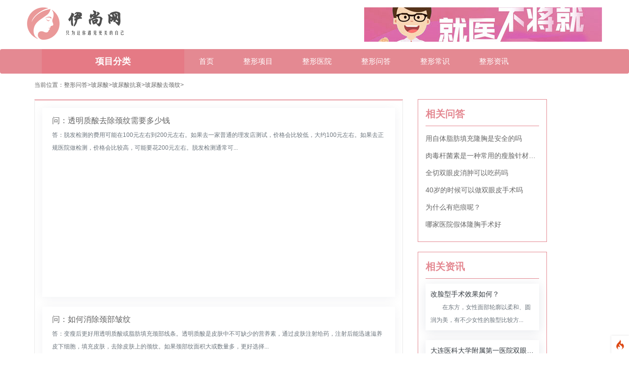

--- FILE ---
content_type: text/html; charset=utf-8
request_url: http://www.wllzh.com/knowl/bnsqjw.html
body_size: 15124
content:
<!--当前页面的模板文件是：/home/wwwroot/yimei/wllzh.com/template/pc/yimei_zsy/home/knowl/list.html （本代码只在开发者模式下显示）-->
<!DOCTYPE html>
<html>
<head>
    <meta http-equiv="Content-Type" content="text/html; charset=UTF-8">
    <meta name="renderer" content="webkit">
    <meta http-equiv="X-UA-Compatible" content="IE=edge,chrome=1">
    <meta name="viewport"
        content="width=device-width,initial-scale=1.0,maximum-scale=1.0,minimum-scale=1.0,user-scalable=0,minimal-ui">
    <meta name="format-detection" content="telephone=no">
    <meta name="format-detection" content="telephone=no">
    <meta http-equiv="Cache-Control" content="no-transform"/>
    <meta http-equiv="Cache-Control" content="no-siteapp"/>
    <meta name="applicable-device" content="pc">
    <title>伊尚网</title>
    <meta name="description" content="伊尚网为你提供整形问答,微整形问答,手术外科整形问答,美体塑形问答等信息为寻美的你提供更专业的保障。">
    <meta name="keywords" content="整形问答,微整形问答,手术外科整形问答,美体塑形问答">
        <meta property="bytedance:lrDate_time" content="2022-09-17T17:01:04+08:00"/>
    <meta property="bytedance:updated_time" content="2022-09-17T17:01:04+08:00"/>
        <!-- 系统关键js(所有自建模板必须引用) -->
    <script type="text/javascript">var is_mobile_cms = '';</script>
    <script src="http://www.wllzh.com/api/language/zh-cn/lang.js" type="text/javascript"></script>

    <script src="https://cdn.bootcdn.net/ajax/libs/twitter-bootstrap/3.4.1/js/bootstrap.min.js" integrity="sha384-aJ21OjlMXNL5UyIl/XNwTMqvzeRMZH2w8c5cRVpzpU8Y5bApTppSuUkhZXN0VxHd" crossorigin="anonymous"></script>
    <script src="http://www.wllzh.com/static/assets/js/cms.js" type="text/javascript"></script>
    <!-- 系统关键js结束 -->
    <link rel="stylesheet" href="https://cdn.staticfile.org/twitter-bootstrap/3.3.7/css/bootstrap.min.css">
    <link rel="stylesheet" type="text/css" href="http://www.wllzh.com/static/yimei_zsy//web/css/style.css">
    <script src="http://www.wllzh.com/static/yimei_zsy//web/js/superslide.js"></script>
    <script src="https://cdn.staticfile.org/twitter-bootstrap/3.3.7/js/bootstrap.min.js"></script>
    <script type="text/javascript">
        $(function(){
            $('.navRight li').mouseenter(function(){
                $(this).children('span').css('transform','rotate(135deg)');
            }).mouseleave(function(){
                $(this).children('span').css('transform','rotate(-45deg)');
            })
            $('.fenlei ul li').mouseenter(function(){
                $(this).stop().animate({'height':'289px'},300).siblings().stop().animate({'height':'44px'},300);
                $(this).siblings().css('background','#F5F5F5');
                $('.fenleiright').fadeTo(0,0.8).stop().animate({'width':'289px'},300);
            }).mouseleave(function(){
                $('.fenlei ul li').stop().animate({'height':'83px'},300)
                $(this).siblings().css('background','#ffffff');
            });
            $('.navLeft').mouseleave(function(){
                $('.fenleiright').stop().animate({'width':'0px'},300);
            })
        })
    </script>
</head>
<body>
<!-- logo -->
<div class="container logomain">
    <img src="http://www.wllzh.com/uploadfile/202209/30767fb28d4442b.png" width="200px" alt="伊尚网">
                
            <img src="http://www.wllzh.com/uploadfile/202305/777a02fee6ff798.jpg" style="float:right"/>
            </div>
<!-- 导航和banner -->
<div id="navOut" class="navbar navbar-inverse">
    <div class="container">
        <div class="navbar-header">
            <a href="http://www.wllzh.com/" class="navbar-brand">
                <div class="logomain_m"><img src="http://www.wllzh.com/static/yimei_zsy//web/img/logo_nav.png" alt="伊尚网">
                
                </div>
            </a>
           
            <!-- 缩小屏幕后显示出的按钮 -->
            <button class="navbar-toggle navbar-right bd_no" data-toggle="collapse" data-target=".navbar-collapse">
                <span class="icon-bar"></span>
                <span class="icon-bar"></span>
                <span class="icon-bar"></span>
                <span class="icon-bar"></span>
            </button>
        </div>
        <!-- 屏幕小于768px时默认隐藏，点击按钮后打开 -->
        <div class="diy_nav collapse navbar-collapse navbar-left">
            <div class="navLeft">
                <p class="xiangmufenlei_title">项目分类</p>
                <div class="fenlei xiangmufenlei_list">
                    <ul>
                                                <li>
                            <dl class="fenleiLeft">
                                <dt>眼科</dt>
                                <dd>
                                                                                                            <a href="http://www.wllzh.com/projects/pjsjz.html">近视矫正</a>
                                                                        <a href="http://www.wllzh.com/projects/pysjz.html">远视矫正</a>
                                                                        <a href="http://www.wllzh.com/projects/pxsjz.html">斜视矫正</a>
                                                                        <a href="http://www.wllzh.com/projects/prsjz.html">弱视矫正</a>
                                                                                                        </dd>
                            </dl>
                        </li>
                                                <li>
                            <dl class="fenleiLeft">
                                <dt>激光脱毛</dt>
                                <dd>
                                                                                                            <a href="http://www.wllzh.com/projects/ptym.html">脱腋毛</a>
                                                                        <a href="http://www.wllzh.com/projects/ptsjm.html">脱手脚毛</a>
                                                                        <a href="http://www.wllzh.com/projects/ptsbm.html">手臂脱毛</a>
                                                                        <a href="http://www.wllzh.com/projects/ptlsh.html">脱络腮胡</a>
                                                                        <a href="http://www.wllzh.com/projects/ptfjx.html">脱发际线</a>
                                                                        <a href="http://www.wllzh.com/projects/ptdtm.html">脱大小腿</a>
                                                                        <a href="http://www.wllzh.com/projects/ptcm.html">脱唇毛</a>
                                                                        <a href="http://www.wllzh.com/projects/ptbb.html">脱背部</a>
                                                                        <a href="http://www.wllzh.com/projects/psmtm.html">私密脱毛</a>
                                                                        <a href="http://www.wllzh.com/projects/pbdtm.html">冰点脱毛</a>
                                                                        <a href="http://www.wllzh.com/projects/pjgtm.html">激光脱毛</a>
                                                                        <a href="http://www.wllzh.com/projects/pgztm.html">光子脱毛</a>
                                                                                                        </dd>
                            </dl>
                        </li>
                                                <li>
                            <dl class="fenleiLeft">
                                <dt>皮肤美容</dt>
                                <dd>
                                                                                                            <a href="http://www.wllzh.com/projects/pksjz.html">抗衰紧致</a>
                                                                        <a href="http://www.wllzh.com/projects/pqbh.html">去疤痕</a>
                                                                        <a href="http://www.wllzh.com/projects/pbsbs.html">补水保湿</a>
                                                                        <a href="http://www.wllzh.com/projects/pqdydk.html">去痘印痘坑</a>
                                                                        <a href="http://www.wllzh.com/projects/pqjqd.html">清洁祛痘</a>
                                                                        <a href="http://www.wllzh.com/projects/pssmk.html">收缩毛孔</a>
                                                                        <a href="http://www.wllzh.com/projects/pqbqz.html">祛斑祛痣</a>
                                                                        <a href="http://www.wllzh.com/projects/qmblf.html">美白亮肤</a>
                                                                        <a href="http://www.wllzh.com/projects/pkmxf.html">抗敏修复</a>
                                                                        <a href="http://www.wllzh.com/projects/pqhxs.html">去红血丝</a>
                                                                        <a href="http://www.wllzh.com/projects/qitapifwenti.html">其他皮肤问题</a>
                                                                                                        </dd>
                            </dl>
                        </li>
                                                <li>
                            <dl class="fenleiLeft">
                                <dt>胸部整形</dt>
                                <dd>
                                                                                                            <a href="http://www.wllzh.com/projects/pxxmh.html">胸型美化</a>
                                                                        <a href="http://www.wllzh.com/projects/plxxf.html">隆胸修复</a>
                                                                        <a href="http://www.wllzh.com/projects/pqfr.html">去副乳</a>
                                                                        <a href="http://www.wllzh.com/projects/pryzx.html">乳晕整形</a>
                                                                        <a href="http://www.wllzh.com/projects/prtzx.html">乳头整形</a>
                                                                        <a href="http://www.wllzh.com/projects/plx.html">隆胸</a>
                                                                        <a href="http://www.wllzh.com/projects/pxbxf.html">胸部修复</a>
                                                                                                        </dd>
                            </dl>
                        </li>
                                                <li>
                            <dl class="fenleiLeft">
                                <dt>私密整形</dt>
                                <dd>
                                                                                                            <a href="http://www.wllzh.com/projects/pnxsm1.html">男性私密</a>
                                                                        <a href="http://www.wllzh.com/projects/pnxsm.html">女性私密</a>
                                                                                                        </dd>
                            </dl>
                        </li>
                                                <li>
                            <dl class="fenleiLeft">
                                <dt>美体塑形</dt>
                                <dd>
                                                                                                            <a href="http://www.wllzh.com/projects/pcsrz.html">超声溶脂</a>
                                                                        <a href="http://www.wllzh.com/projects/pxtsjzd.html">小腿神经阻断</a>
                                                                        <a href="http://www.wllzh.com/projects/pxz.html">吸脂</a>
                                                                        <a href="http://www.wllzh.com/projects/psprz.html">射频溶脂</a>
                                                                        <a href="http://www.wllzh.com/projects/pldrz.html">冷冻溶脂</a>
                                                                        <a href="http://www.wllzh.com/projects/ptbzx.html">臀部整形</a>
                                                                        <a href="http://www.wllzh.com/projects/pgkrz.html">隔空溶脂</a>
                                                                        <a href="http://www.wllzh.com/projects/pfbcx.html">腹壁成形</a>
                                                                        <a href="http://www.wllzh.com/projects/pdyqt.html">动氧纤体</a>
                                                                        <a href="http://www.wllzh.com/projects/pzyjf.html">中医减肥</a>
                                                                        <a href="http://www.wllzh.com/projects/pssljf.html">手术类减肥</a>
                                                                        <a href="http://www.wllzh.com/projects/pft.html">丰臀</a>
                                                                        <a href="http://www.wllzh.com/projects/ptxjz.html">腿型矫正</a>
                                                                                                        </dd>
                            </dl>
                        </li>
                                            </ul>
                </div>
            </div>
            <ul class="nav navbar-nav navRight">
                <li><a href="http://www.wllzh.com/">首页</a></li>
                <li><a href='/projects.html'>整形项目</a></li>
                <li><a href='/hospital.html'>整形医院</a></li>

                <li><a href='/knowl.html'>整形问答</a></li>
                                <li class="">
                    <a href="http://www.wllzh.com/nous.html" title="整形常识">
                        整形常识                    </a>
                </li>
                                <li class="">
                    <a href="http://www.wllzh.com/info.html" title="整形资讯">
                        整形资讯                    </a>
                </li>
                            </ul>
        </div>
    </div>
</div>
<style>
    .xiangmufenlei_title{cursor: pointer;}
    .xiangmufenlei_list{display: none; transition: all 5s linear;}
</style>
<script>
    $('.xiangmufenlei_title').click(function(){
       var displayIs=$('.xiangmufenlei_list').css('display')
        if(displayIs=='none'){
            $('.xiangmufenlei_list').css('display','block')
        }else{
            $('.xiangmufenlei_list').css('display','none')
        }
    })
</script><div class="container">
    <!-- 面包屑导航 -->
    <div class="yimei_daohang">
        <ol class="yimeidh_list">
            <li>当前位置：</li>
            <li><a href='/knowl.html'>整形问答></a></li>
            <li> <a href="http://www.wllzh.com/knowl/bns.html">玻尿酸</a>> 
<i class="fa fa-circle"></i> </li>
<li> <a href="http://www.wllzh.com/knowl/bnsks.html">玻尿酸抗衰</a>> 
<i class="fa fa-circle"></i> </li>
<li> <a href="http://www.wllzh.com/knowl/bnsqjw.html">玻尿酸去颈纹</a>> 
<i class="fa fa-circle"></i> </li>
        </ol>
    </div>
    <div class="yimeinews_main">
        <div class="row">
            <div class="col-lg-8 col-md-12">
                <div class="yimeinews_left">
                <ul class="yimeinewslist_main ask_main">
                                        <li class="yimeileft_top">
                        <a href="http://www.wllzh.com/knowl/93228.html">
                            <div class="yimeileft_bot">

                                <p class="yimeileftbot_title yimeinews_title">问：透明质酸去除颈纹需要多少钱</p>

                                                                <p class="yimeileftbot_desc yimeinews_desc">答：脱发检测的费用可能在100元左右到200元左右。如果去一家普通的理发店测试，价格会比较低，大约100元左右。如果去正规医院做检测，价格会比较高，可能要花200元左右。脱发检测通常可...</p>
                                                            </div>
                        </a>
                    </li>
                                        <li class="yimeileft_top">
                        <a href="http://www.wllzh.com/knowl/77001.html">
                            <div class="yimeileft_bot">

                                <p class="yimeileftbot_title yimeinews_title">问：如何消除颈部皱纹</p>

                                                                <p class="yimeileftbot_desc yimeinews_desc">答：变瘦后更好用透明质酸或脂肪填充颈部线条。透明质酸是皮肤中不可缺少的营养素，通过皮肤注射给药，注射后能迅速滋养皮下细胞，填充皮肤，去除皮肤上的颈纹。如果颈部纹面积大或数量多，更好选择...</p>
                                                            </div>
                        </a>
                    </li>
                                        <li class="yimeileft_top">
                        <a href="http://www.wllzh.com/knowl/76976.html">
                            <div class="yimeileft_bot">

                                <p class="yimeileftbot_title yimeinews_title">问：去除颈部皱纹的更佳方法</p>

                                                                <p class="yimeileftbot_desc yimeinews_desc">答：去除颈部线条通常可以持续5-10年左右。目前，消除颈部皱纹的常用方法是激光消除颈部皱纹。利用激光能量照射手术部位皮肤，蒸发皮肤组织多余水分，去除表皮老化角质层，促进皮肤下胶原蛋白再...</p>
                                                            </div>
                        </a>
                    </li>
                                        <li class="yimeileft_top">
                        <a href="http://www.wllzh.com/knowl/76975.html">
                            <div class="yimeileft_bot">

                                <p class="yimeileftbot_title yimeinews_title">问：如何去除颈部线条</p>

                                                                <p class="yimeileftbot_desc yimeinews_desc">答：hi-body去除颈部线条可以做泪沟。当泪道凹陷在皮肤表面严重时，可以选择开放注射的方法，这样可以达到全皮肤的效果。手术后不要用手揉眼睛。注意休息，保证充足的睡眠，早睡早起不要熬夜...</p>
                                                            </div>
                        </a>
                    </li>
                                        <li class="yimeileft_top">
                        <a href="http://www.wllzh.com/knowl/76996.html">
                            <div class="yimeileft_bot">

                                <p class="yimeileftbot_title yimeinews_title">问：去除颈部皱纹的针多少钱</p>

                                                                <p class="yimeileftbot_desc yimeinews_desc">答：想注射hi-body可以去当地的正规机构。不能自己在家给注射，严重情况下，还会导致伤口发红、肿胀和瘙痒，从而导致感染。Hi body是透明质酸和多种氨基酸的组合。Hi-body能有...</p>
                                                            </div>
                        </a>
                    </li>
                                        <li class="yimeileft_top">
                        <a href="http://www.wllzh.com/knowl/76949.html">
                            <div class="yimeileft_bot">

                                <p class="yimeileftbot_title yimeinews_title">问：消除颈部线条的方法</p>

                                                                <p class="yimeileftbot_desc yimeinews_desc">答：可以选择物理治疗的方式去除粉刺和雀斑。要保持愉快的心情，减轻心理压力和心理负担，可以选择物理治疗的方式去除粉刺和雀斑。激光治疗色斑的原理是利用激光的热效应选择对色斑敏感的一定波长的...</p>
                                                            </div>
                        </a>
                    </li>
                                        <li class="yimeileft_top">
                        <a href="http://www.wllzh.com/knowl/76951.html">
                            <div class="yimeileft_bot">

                                <p class="yimeileftbot_title yimeinews_title">问：如何消除颈部暗线</p>

                                                                <p class="yimeileftbot_desc yimeinews_desc">答：可以使用透明质酸有效去除细纹。透明质酸，也称为透明质酸，注射后可改善细胞，为皮肤补充足够的水分，使皮肤光滑、细腻、富有弹性。透明质酸也能起到很好的填充作用，可以填充身体的许多部位，...</p>
                                                            </div>
                        </a>
                    </li>
                                        <li class="yimeileft_top">
                        <a href="http://www.wllzh.com/knowl/43990.html">
                            <div class="yimeileft_bot">

                                <p class="yimeileftbot_title yimeinews_title">问：透明质酸去除颈纹需要多少钱</p>

                                                                <p class="yimeileftbot_desc yimeinews_desc">答：激光去除疤痕的危害有1.激光去除疤痕会在皮肤表面留下小伤口，治疗部位的皮肤相对脆弱，容易受到细菌侵袭。2.因为激光去除疤痕只能去除已有的色素，但不能防止色素再次出现。3.激光去除疤...</p>
                                                            </div>
                        </a>
                    </li>
                                        <li class="yimeileft_top">
                        <a href="http://www.wllzh.com/knowl/56082.html">
                            <div class="yimeileft_bot">

                                <p class="yimeileftbot_title yimeinews_title">问：去除颈纹有危险吗</p>

                                                                <p class="yimeileftbot_desc yimeinews_desc">答：激光祛疤后注意事项需要注意以下几点：1、首先要保持局部卫生清洁，做好术后护理，因为激光去疤对皮肤有一定的创伤，会有结痂。2、在结痂未脱落前，受试者应避免用水接触或频繁接触，以免结痂...</p>
                                                            </div>
                        </a>
                    </li>
                                        <li class="yimeileft_top">
                        <a href="http://www.wllzh.com/knowl/55593.html">
                            <div class="yimeileft_bot">

                                <p class="yimeileftbot_title yimeinews_title">问：去除颈纹更有效的方法</p>

                                                                <p class="yimeileftbot_desc yimeinews_desc">答：光子脱毛比激光脱毛并没有更好。但这两种都是比较流行的脱毛方法。激光脱毛速度快于光子脱毛，因此激光脱毛效果优于电子光脱毛。由于人的毛发有一定的生长周期，激光脱毛需要3~5次才能完成，...</p>
                                                            </div>
                        </a>
                    </li>
                                    </ul>
                <div class="text-center pager"><ul class="pagination"><li><a>共63条</a></li><li class="active"><a>1</a></li><li><a href="/knowl/bnsqjw_2.html" data-ci-pagination-page="2">2</a></li><li><a href="/knowl/bnsqjw_3.html" data-ci-pagination-page="3">3</a></li><li><a href="/knowl/bnsqjw_4.html" data-ci-pagination-page="4">4</a></li><li><a href="/knowl/bnsqjw_5.html" data-ci-pagination-page="5">5</a></li><li><a href="/knowl/bnsqjw_2.html" data-ci-pagination-page="2">下一页</a></li><li><a href="/knowl/bnsqjw_7.html" data-ci-pagination-page="7">更后一页</a></li></ul> </div>
            </div>
            </div>
            
<div class="col-lg-3 col-md-12 col-sm-12 col-xs-12">
    <div class="yimeinews_right">
        <ul class="yimeinewsright_main ">
          <p class="yimeizxright_biaoti">相关问答</p>
                    <li class="yimeizs_list"><a href="http://www.wllzh.com/knowl/201330.html">用自体脂肪填充隆胸是安全的吗</a></li>
                    <li class="yimeizs_list"><a href="http://www.wllzh.com/knowl/203215.html">肉毒杆菌素是一种常用的瘦脸针材料吗</a></li>
                    <li class="yimeizs_list"><a href="http://www.wllzh.com/knowl/195780.html">全切双眼皮消肿可以吃药吗</a></li>
                    <li class="yimeizs_list"><a href="http://www.wllzh.com/knowl/195666.html">40岁的时候可以做双眼皮手术吗</a></li>
                    <li class="yimeizs_list"><a href="http://www.wllzh.com/knowl/190113.html">为什么有疤痕呢？</a></li>
                    <li class="yimeizs_list"><a href="http://www.wllzh.com/knowl/192199.html">哪家医院假体隆胸手术好</a></li>
          
        </ul>
        <ul class="yimeinewsright_main">
          <p class="yimeizxright_biaoti">相关资讯</p>
                    <li class="yimeizxri_list">
            <a href="http://www.wllzh.com/info/88491.html">
    <!--          <div class="yimeizxr_img yimeizxright_img">-->
    <!--            <img src="http://www.wllzh.com/uploadfile/202405/97fd6eb487c549f.jpg" alt="改脸型手术效果如何？">-->
    <!--          </div>-->
              <div class="yimeizxr_right yimeizxright_right">
                <p class="yimeizxr_title yimeizxright_title">改脸型手术效果如何？</p>
                <p class="yimeirightbot_desc">在东方，女性面部轮廓以柔和、圆润为美，有不少女性的脸型比较方...</p>
              </div>
            </a>
          </li>
                    <li class="yimeizxri_list">
            <a href="http://www.wllzh.com/info/88490.html">
    <!--          <div class="yimeizxr_img yimeizxright_img">-->
    <!--            <img src="http://www.wllzh.com/uploadfile/202405/3622e9ad0abc137.png" alt="大连医科大学附属第一医院双眼皮修复怎么样，附双眼皮修复案例">-->
    <!--          </div>-->
              <div class="yimeizxr_right yimeizxright_right">
                <p class="yimeizxr_title yimeizxright_title">大连医科大学附属第一医院双眼皮修复怎么样，附双眼皮修复案例</p>
                <p class="yimeirightbot_desc">眼睑修复主要是指眼睛完成整形手术后，状态不理想，通过进一步手...</p>
              </div>
            </a>
          </li>
                    <li class="yimeizxri_list">
            <a href="http://www.wllzh.com/info/88489.html">
    <!--          <div class="yimeizxr_img yimeizxright_img">-->
    <!--            <img src="http://www.wllzh.com/uploadfile/202405/f555630372e2f.jpg" alt="怎样才能丰胸效果更好？">-->
    <!--          </div>-->
              <div class="yimeizxr_right yimeizxright_right">
                <p class="yimeizxr_title yimeizxright_title">怎样才能丰胸效果更好？</p>
                <p class="yimeirightbot_desc">想要拥有坚挺丰满的胸部，女性都不会陌生。然而不是每个女性都能...</p>
              </div>
            </a>
          </li>
                    <li class="yimeizxri_list">
            <a href="http://www.wllzh.com/info/88488.html">
    <!--          <div class="yimeizxr_img yimeizxright_img">-->
    <!--            <img src="http://www.wllzh.com/uploadfile/202405/5710f3e01dc2c87.png" alt="阜阳皮肤病医院点阵激光效果好吗">-->
    <!--          </div>-->
              <div class="yimeizxr_right yimeizxright_right">
                <p class="yimeizxr_title yimeizxright_title">阜阳皮肤病医院点阵激光效果好吗</p>
                <p class="yimeirightbot_desc">很多人都在逐渐咨询阜阳皮肤病医院的点阵激光。现在点阵激光确实...</p>
              </div>
            </a>
          </li>
                  </ul>
        <ul class="yimeinewsright_main">
          <p class="yimeizxright_biaoti">相关医院</p>
                    <li class="yimeihot_list">
            <a href="http://www.wllzh.com/hospital/8.html">
            <span class="yimeihot_num yimeinum_one">1</span>
            珠海华美医疗美容门诊部          </a></li>
                    <li class="yimeihot_list">
            <a href="http://www.wllzh.com/hospital/6.html">
            <span class="yimeihot_num yimeinum_one">2</span>
            杭州益安医学美容整形医院          </a></li>
                    <li class="yimeihot_list">
            <a href="http://www.wllzh.com/hospital/5.html">
            <span class="yimeihot_num yimeinum_one">3</span>
            郑州一美整形美容医院          </a></li>
                    <li class="yimeihot_list">
            <a href="http://www.wllzh.com/hospital/7.html">
            <span class="yimeihot_num yimeinum_one">4</span>
            昆明典雅阁医疗美容机构          </a></li>
                  </ul>
    </div>
</div>        </div>
    </div>
</div>
<!-- 底部 -->
<!-- 底部上方链接 -->
<div class="cloud-footer">
    <div class=" container">
        <div class="cloud-footer-box">
            <div class="cloud-footer-nav clearfix">
                <div class="cloud-footer-nav-logo">
                    <div class="cloud-comm">
                        <div class="cloud-comm-logo">
                        </div>
                        <div class="cloud-info">
                            <p><a href="http://www.wllzh.com/"> 伊尚网</a></p>

                        </div>
                    </div>
                </div>
                <div class="cloud-footer-nav-list clearfix">
                    <ul>
                        <li class="list-title">热门项目</li>
                                                <li><a href="http://www.wllzh.com/projects/pyk.html">眼科</a></li>
                                                <li><a href="http://www.wllzh.com/projects/pjigtm.html">激光脱毛</a></li>
                                                <li><a href="http://www.wllzh.com/projects/ppfmr.html">皮肤美容</a></li>
                                                <li><a href="http://www.wllzh.com/projects/pxbzx.html">胸部整形</a></li>
                                                <li><a href="http://www.wllzh.com/projects/psmzx.html">私密整形</a></li>
                                                <li><a href="http://www.wllzh.com/projects/pmt.html">美体塑形</a></li>
                                            </ul>
                    <ul>
                        <li class="list-title">整形问答</li>
                                                <li><a href="http://www.wllzh.com/knowl/201330.html">用自体脂肪填充隆胸是安全...</a></li>
                                                <li><a href="http://www.wllzh.com/knowl/203215.html">肉毒杆菌素是一种常用的瘦...</a></li>
                                                <li><a href="http://www.wllzh.com/knowl/195780.html">全切双眼皮消肿可以吃药吗</a></li>
                                                <li><a href="http://www.wllzh.com/knowl/195666.html">40岁的时候可以做双眼皮...</a></li>
                                            </ul>
                    <ul>
                        <li class="list-title">整形资讯</li>
                                                <li><a href="http://www.wllzh.com/nous.html">整形常识</a></li>
                                                <li><a href="http://www.wllzh.com/info.html">整形资讯</a></li>
                                            </ul>
                    <ul>
                        <li class="list-title">整形医生</li>
                                                <li><a href="http://www.wllzh.com/doctor/64630.html">尹博</a></li>
                                                <li><a href="http://www.wllzh.com/doctor/64635.html">齐越</a></li>
                                                <li><a href="http://www.wllzh.com/doctor/64631.html">曹玉娇</a></li>
                                                <li><a href="http://www.wllzh.com/doctor/64632.html">程海艳</a></li>
                                            </ul>
                </div>
            </div>
        </div>
        <div class="cloud-copyright cloud-copyright-about">
                    <p>Copyright © 2021 伊尚网版权所有，未经授权请勿转载。</p>
        <p>伊尚网是一个专业整形信息平台，本站部分内容与图片来自网络转载，如涉及版权等问题，请及时告知，我们会尽快处理。<a href="https://beian.miit.gov.cn/">冀ICP备18025944号-4</a></p>
<script charset="UTF-8" id="LA_COLLECT" src="//sdk.51.la/js-sdk-pro.min.js"></script>
<script>LA.init({id: "JpOUWCPRLzVhpl1g",ck: "JpOUWCPRLzVhpl1g"})</script>
<a target="_blank" rel='nofollow' title="51la网站统计" href="https://v6.51.la/land/JpOUWCPRLzVhpl1g"><img src="https://sdk.51.la/icon/3-2.png"></a>
<script>
var _hmt = _hmt || [];
(function() {
  var hm = document.createElement("script");
  hm.src = "https://hm.baidu.com/hm.js?668f8264c132068c9a0a37d3a3a874c8";
  var s = document.getElementsByTagName("script")[0]; 
  s.parentNode.insertBefore(hm, s);
})();
</script>

<script>
var _hmt = _hmt || [];
(function() {
  var hm = document.createElement("script");
  hm.src = "https://hm.baidu.com/hm.js?197ebdbf8bab345d2041e53badddfe19";
  var s = document.getElementsByTagName("script")[0]; 
  s.parentNode.insertBefore(hm, s);
})();
</script>

        </div>
    </div>
</div>
<script type="application/ld+json">
    {
        "@context": "https://zhanzhang.baidu.com/contexts/cambrian.jsonld",
        "@id": "http://www.wllzh.com/",
        "title": "伊尚网",
        "description": "伊尚网为你提供整形问答,微整形问答,手术外科整形问答,美体塑形问答等信息为寻美的你提供更专业的保障。",
                "upDate": "2022-09-17T17:01:04"
        
    }
</script>

<script>
    (function(){
        var bp = document.createElement('script');
        var curProtocol = window.location.protocol.split(':')[0];
        if (curProtocol === 'https') {
            bp.src = 'https://zz.bdstatic.com/linksubmit/push.js';
        }
        else {
            bp.src = 'http://push.zhanzhang.baidu.com/push.js';
        }
        var s = document.getElementsByTagName("script")[0];
        s.parentNode.insertBefore(bp, s);
    })();
</script>
<script src="https://beixin.beise.com/wydh.js?site_id=208213"></script>
<script>
    var wydh_window_status = true;    
</script>
<script>
   $(".ask_doctor").click(function() {
      var current_url = window.location.href;
      var referrer = document.referrer;
      var t = document.title;
      let _div = document.getElementById("dialog");
      if (_div) {
         wydh_slide(_div, 'up');
         return;
      }
      var url = 'https://beixin.beise.com/wydh/visitor/main?site_id=208213&e=' + t + '&r=' + referrer + '&p=' + current_url ;
      window.open(url);
   });
</script></body>
</html>
<script type="text/javascript"  id="debugbar_loader" data-time="1768838061" src="http://www.wllzh.com/index.php?debugbar"></script><script type="text/javascript"  id="debugbar_dynamic_script"></script><style type="text/css"  id="debugbar_dynamic_style"></style><script  class="kint-rich-script">void 0===window.kintShared&&(window.kintShared=function(){"use strict";var e={dedupe:function(e,n){return[].forEach.call(document.querySelectorAll(e),function(e){e!==(n=!n||!n.ownerDocument.contains(n)?e:n)&&e.parentNode.removeChild(e)}),n},runOnce:function(e){"complete"===document.readyState?e():window.addEventListener("load",e)}};return window.addEventListener("click",function(e){var n;e.target.classList.contains("kint-ide-link")&&((n=new XMLHttpRequest).open("GET",e.target.href),n.send(null),e.preventDefault())}),e}());
void 0===window.kintRich&&(window.kintRich=function(){"use strict";var i={selectText:function(e){var t=window.getSelection(),a=document.createRange();a.selectNodeContents(e),t.removeAllRanges(),t.addRange(a)},each:function(e,t){Array.prototype.slice.call(document.querySelectorAll(e),0).forEach(t)},hasClass:function(e,t){return!!e.classList&&e.classList.contains(t=void 0===t?"kint-show":t)},addClass:function(e,t){e.classList.add(t=void 0===t?"kint-show":t)},removeClass:function(e,t){return e.classList.remove(t=void 0===t?"kint-show":t),e},toggle:function(e,t){var a=i.getChildren(e);a&&((t=void 0===t?i.hasClass(e):t)?i.removeClass(e):i.addClass(e),1===a.childNodes.length&&(a=a.childNodes[0].childNodes[0])&&i.hasClass(a,"kint-parent")&&i.toggle(a,t))},toggleChildren:function(e,t){var a=i.getChildren(e);if(a){var o=a.getElementsByClassName("kint-parent"),r=o.length;for(void 0===t&&(t=!i.hasClass(e));r--;)i.toggle(o[r],t)}},toggleAll:function(e){for(var t=document.getElementsByClassName("kint-parent"),a=t.length,o=!i.hasClass(e.parentNode);a--;)i.toggle(t[a],o)},switchTab:function(e){var t=e.previousSibling,a=0;for(i.removeClass(e.parentNode.getElementsByClassName("kint-active-tab")[0],"kint-active-tab"),i.addClass(e,"kint-active-tab");t;)1===t.nodeType&&a++,t=t.previousSibling;for(var o=e.parentNode.nextSibling.childNodes,r=0;r<o.length;r++)r===a?(i.addClass(o[r]),1===o[r].childNodes.length&&(t=o[r].childNodes[0].childNodes[0])&&i.hasClass(t,"kint-parent")&&i.toggle(t,!1)):i.removeClass(o[r])},mktag:function(e){return"<"+e+">"},openInNewWindow:function(e){var t=window.open();t&&(t.document.open(),t.document.write(i.mktag("html")+i.mktag("head")+i.mktag("title")+"Kint ("+(new Date).toISOString()+")"+i.mktag("/title")+i.mktag('meta charset="utf-8"')+document.getElementsByClassName("kint-rich-script")[0].outerHTML+document.getElementsByClassName("kint-rich-style")[0].outerHTML+i.mktag("/head")+i.mktag("body")+'<input style="width: 100%" placeholder="Take some notes!"><div class="kint-rich">'+e.parentNode.outerHTML+"</div>"+i.mktag("/body")),t.document.close())},sortTable:function(e,a){var t=e.tBodies[0];[].slice.call(e.tBodies[0].rows).sort(function(e,t){if(e=e.cells[a].textContent.trim().toLocaleLowerCase(),t=t.cells[a].textContent.trim().toLocaleLowerCase(),isNaN(e)||isNaN(t)){if(isNaN(e)&&!isNaN(t))return 1;if(isNaN(t)&&!isNaN(e))return-1}else e=parseFloat(e),t=parseFloat(t);return e<t?-1:t<e?1:0}).forEach(function(e){t.appendChild(e)})},showAccessPath:function(e){for(var t=e.childNodes,a=0;a<t.length;a++)if(i.hasClass(t[a],"access-path"))return void(i.hasClass(t[a],"kint-show")?i.removeClass(t[a]):(i.addClass(t[a]),i.selectText(t[a])))},showSearchBox:function(e){var t=e.querySelector(".kint-search");t&&(i.hasClass(t)?(i.removeClass(t),i.removeClass(e.parentNode,"kint-search-root")):(i.addClass(e),i.addClass(t),t.focus(),t.select(),i.search(e.parentNode,t.value)))},search:function(e,t){var a=e.querySelectorAll(".kint-search-match");[].forEach.call(a,function(e){i.removeClass(e,"kint-search-match")}),i.removeClass(e,"kint-search-match"),t.length?(i.addClass(e,"kint-search-root"),i.findMatches(e,t)):i.removeClass(e,"kint-search-root")},findMatches:function(e,t){var a,o,r,s=e.cloneNode(!0);if(s.querySelectorAll(".access-path").forEach(function(e){e.remove()}),-1!=s.textContent.toUpperCase().indexOf(t.toUpperCase())){for(n in i.addClass(e,"kint-search-match"),e.childNodes)if("DD"==e.childNodes[n].tagName){a=e.childNodes[n];break}if(a)if([].forEach.call(a.childNodes,function(e){"DL"==e.tagName?i.findMatches(e,t):"UL"==e.tagName&&(i.hasClass(e,"kint-tabs")?o=e.childNodes:i.hasClass(e,"kint-tab-contents")&&(r=e.childNodes))}),o&&r&&o.length==r.length)for(var n=0;n<o.length;n++){var l=!1;-1!=o[n].textContent.toUpperCase().indexOf(t.toUpperCase())?l=!0:((s=r[n].cloneNode(!0)).querySelectorAll(".access-path").forEach(function(e){e.remove()}),-1!=s.textContent.toUpperCase().indexOf(t.toUpperCase())&&(l=!0)),l&&(i.addClass(o[n],"kint-search-match"),[].forEach.call(r[n].childNodes,function(e){"DL"==e.tagName&&i.findMatches(e,t)}))}}},getParentByClass:function(e,t){for(void 0===t&&(t="kint-rich");(e=e.parentNode)&&!i.hasClass(e,t););return e},getParentHeader:function(e,t){for(var a=e.nodeName.toLowerCase();"dd"!==a&&"dt"!==a&&i.getParentByClass(e);)a=(e=e.parentNode).nodeName.toLowerCase();return i.getParentByClass(e)?(e="dd"===a&&t?e.previousElementSibling:e)&&"dt"===e.nodeName.toLowerCase()&&i.hasClass(e,"kint-parent")?e:void 0:null},getChildren:function(e){for(;(e=e.nextElementSibling)&&"dd"!==e.nodeName.toLowerCase(););return e},isFolderOpen:function(){if(i.folder&&i.folder.querySelector("dd.kint-foldout"))return i.hasClass(i.folder.querySelector("dd.kint-foldout").previousSibling)},initLoad:function(){i.style=window.kintShared.dedupe("style.kint-rich-style",i.style),i.script=window.kintShared.dedupe("script.kint-rich-script",i.script),i.folder=window.kintShared.dedupe(".kint-rich.kint-folder",i.folder);var t,e=document.querySelectorAll("input.kint-search");[].forEach.call(e,function(t){function e(e){window.clearTimeout(a),t.value!==o&&(a=window.setTimeout(function(){o=t.value,i.search(t.parentNode.parentNode,o)},500))}var a=null,o=null;t.removeEventListener("keyup",e),t.addEventListener("keyup",e)}),i.folder&&(t=i.folder.querySelector("dd"),[].forEach.call(document.querySelectorAll(".kint-rich.kint-file"),function(e){e.parentNode!==i.folder&&t.appendChild(e)}),document.body.appendChild(i.folder),i.addClass(i.folder))},keyboardNav:{targets:[],target:0,active:!1,fetchTargets:function(){var e=i.keyboardNav.targets[i.keyboardNav.target];i.keyboardNav.targets=[],i.each(".kint-rich nav, .kint-tabs>li:not(.kint-active-tab)",function(e){i.isFolderOpen()&&!i.folder.contains(e)||0===e.offsetWidth&&0===e.offsetHeight||i.keyboardNav.targets.push(e)}),e&&-1!==i.keyboardNav.targets.indexOf(e)&&(i.keyboardNav.target=i.keyboardNav.targets.indexOf(e))},sync:function(e){var t=document.querySelector(".kint-focused");t&&i.removeClass(t,"kint-focused"),i.keyboardNav.active&&(t=i.keyboardNav.targets[i.keyboardNav.target],i.addClass(t,"kint-focused"),e||i.keyboardNav.scroll(t))},scroll:function(e){var t,a;e!==i.folder.querySelector("dt > nav")&&(a=(t=function(e){return e.offsetTop+(e.offsetParent?t(e.offsetParent):0)})(e),i.isFolderOpen()?(e=i.folder.querySelector("dd.kint-foldout")).scrollTo(0,a-e.clientHeight/2):window.scrollTo(0,a-window.innerHeight/2))},moveCursor:function(e){for(i.keyboardNav.target+=e;i.keyboardNav.target<0;)i.keyboardNav.target+=i.keyboardNav.targets.length;for(;i.keyboardNav.target>=i.keyboardNav.targets.length;)i.keyboardNav.target-=i.keyboardNav.targets.length;i.keyboardNav.sync()},setCursor:function(e){if(i.isFolderOpen()&&!i.folder.contains(e))return!1;i.keyboardNav.fetchTargets();for(var t=0;t<i.keyboardNav.targets.length;t++)if(e===i.keyboardNav.targets[t])return i.keyboardNav.target=t,!0;return!1}},mouseNav:{lastClickTarget:null,lastClickTimer:null,lastClickCount:0,renewLastClick:function(){window.clearTimeout(i.mouseNav.lastClickTimer),i.mouseNav.lastClickTimer=window.setTimeout(function(){i.mouseNav.lastClickTarget=null,i.mouseNav.lastClickTimer=null,i.mouseNav.lastClickCount=0},250)}},style:null,script:null,folder:null};return window.addEventListener("click",function(e){var t=e.target,a=t.nodeName.toLowerCase();if(i.mouseNav.lastClickTarget&&i.mouseNav.lastClickTimer&&i.mouseNav.lastClickCount)return t=i.mouseNav.lastClickTarget,void(1===i.mouseNav.lastClickCount?(i.toggleChildren(t.parentNode),i.keyboardNav.setCursor(t),i.keyboardNav.sync(!0),i.mouseNav.lastClickCount++,i.mouseNav.renewLastClick()):(i.toggleAll(t),i.keyboardNav.setCursor(t),i.keyboardNav.sync(!0),i.keyboardNav.scroll(t),window.clearTimeout(i.mouseNav.lastClickTimer),i.mouseNav.lastClickTarget=null,i.mouseNav.lastClickTarget=null,i.mouseNav.lastClickCount=0));if(i.getParentByClass(t)){if("dfn"===a)i.selectText(t);else if("th"===a)return void(e.ctrlKey||i.sortTable(t.parentNode.parentNode.parentNode,t.cellIndex));if((t=i.getParentHeader(t))&&(i.keyboardNav.setCursor(t.querySelector("nav")),i.keyboardNav.sync(!0)),t=e.target,"li"===a&&"kint-tabs"===t.parentNode.className)"kint-active-tab"!==t.className&&i.switchTab(t),(t=i.getParentHeader(t,!0))&&(i.keyboardNav.setCursor(t.querySelector("nav")),i.keyboardNav.sync(!0));else if("nav"===a)"footer"===t.parentNode.nodeName.toLowerCase()?(i.keyboardNav.setCursor(t),i.keyboardNav.sync(!0),t=t.parentNode,i.hasClass(t)?i.removeClass(t):i.addClass(t)):(i.toggle(t.parentNode),i.keyboardNav.fetchTargets(),i.mouseNav.lastClickCount=1,i.mouseNav.lastClickTarget=t,i.mouseNav.renewLastClick());else if(i.hasClass(t,"kint-popup-trigger")){var o=t.parentNode;if("footer"===o.nodeName.toLowerCase())o=o.previousSibling;else for(;o&&!i.hasClass(o,"kint-parent");)o=o.parentNode;i.openInNewWindow(o)}else i.hasClass(t,"kint-access-path-trigger")?i.showAccessPath(t.parentNode):i.hasClass(t,"kint-search-trigger")?i.showSearchBox(t.parentNode):i.hasClass(t,"kint-search")||("pre"===a&&3===e.detail?i.selectText(t):i.getParentByClass(t,"kint-source")&&3===e.detail?i.selectText(i.getParentByClass(t,"kint-source")):i.hasClass(t,"access-path")?i.selectText(t):"a"!==a&&(t=i.getParentHeader(t))&&(i.toggle(t),i.keyboardNav.fetchTargets()))}},!0),window.addEventListener("keydown",function(e){if(e.target===document.body&&!e.altKey&&!e.ctrlKey){if(68===e.keyCode){if(i.keyboardNav.active)i.keyboardNav.active=!1;else if(i.keyboardNav.active=!0,i.keyboardNav.fetchTargets(),0===i.keyboardNav.targets.length)return void(i.keyboardNav.active=!1);return i.keyboardNav.sync(),void e.preventDefault()}if(i.keyboardNav.active){if(9===e.keyCode)return i.keyboardNav.moveCursor(e.shiftKey?-1:1),void e.preventDefault();if(38===e.keyCode||75===e.keyCode)return i.keyboardNav.moveCursor(-1),void e.preventDefault();if(40===e.keyCode||74===e.keyCode)return i.keyboardNav.moveCursor(1),void e.preventDefault();var t,a,o=i.keyboardNav.targets[i.keyboardNav.target];if("li"===o.nodeName.toLowerCase()){if(32===e.keyCode||13===e.keyCode)return i.switchTab(o),i.keyboardNav.fetchTargets(),i.keyboardNav.sync(),void e.preventDefault();if(39===e.keyCode||76===e.keyCode)return i.keyboardNav.moveCursor(1),void e.preventDefault();if(37===e.keyCode||72===e.keyCode)return i.keyboardNav.moveCursor(-1),void e.preventDefault()}o=o.parentNode,65===e.keyCode?(i.showAccessPath(o),e.preventDefault()):"footer"===o.nodeName.toLowerCase()&&i.hasClass(o.parentNode,"kint-rich")?32===e.keyCode||13===e.keyCode?(i.hasClass(o)?i.removeClass(o):i.addClass(o),e.preventDefault()):37===e.keyCode||72===e.keyCode?(i.removeClass(o),e.preventDefault()):39!==e.keyCode&&76!==e.keyCode||(i.addClass(o),e.preventDefault()):32===e.keyCode||13===e.keyCode?(i.toggle(o),i.keyboardNav.fetchTargets(),e.preventDefault()):39!==e.keyCode&&76!==e.keyCode&&37!==e.keyCode&&72!==e.keyCode||(t=37===e.keyCode||72===e.keyCode,i.hasClass(o)?i.toggleChildren(o,t):!t||(a=i.getParentHeader(o.parentNode.parentNode,!0))&&(i.keyboardNav.setCursor((o=a).querySelector("nav")),i.keyboardNav.sync()),i.toggle(o,t),i.keyboardNav.fetchTargets(),e.preventDefault())}}},!0),i}()),window.kintShared.runOnce(window.kintRich.initLoad);
void 0===window.kintMicrotimeInitialized&&(window.kintMicrotimeInitialized=1,window.addEventListener("load",function(){"use strict";var a={},t=Array.prototype.slice.call(document.querySelectorAll("[data-kint-microtime-group]"),0);t.forEach(function(t){var i,e;t.querySelector(".kint-microtime-lap")&&(i=t.getAttribute("data-kint-microtime-group"),e=parseFloat(t.querySelector(".kint-microtime-lap").innerHTML),t=parseFloat(t.querySelector(".kint-microtime-avg").innerHTML),void 0===a[i]&&(a[i]={}),(void 0===a[i].min||a[i].min>e)&&(a[i].min=e),(void 0===a[i].max||a[i].max<e)&&(a[i].max=e),a[i].avg=t)}),t.forEach(function(t){var i,e,r,o,n=t.querySelector(".kint-microtime-lap");null!==n&&(i=parseFloat(n.textContent),o=t.dataset.kintMicrotimeGroup,e=a[o].avg,r=a[o].max,o=a[o].min,i===(t.querySelector(".kint-microtime-avg").textContent=e)&&i===o&&i===r||(n.style.background=e<i?"hsl("+(40-40*((i-e)/(r-e)))+", 100%, 65%)":"hsl("+(40+80*(e===o?0:(e-i)/(e-o)))+", 100%, 65%)"))})}));
</script><style  class="kint-rich-style">.kint-rich{font-size:13px;overflow-x:auto;white-space:nowrap;background:rgba(255,255,255,0.9)}.kint-rich.kint-folder{position:fixed;bottom:0;left:0;right:0;z-index:999999;width:100%;margin:0;display:block}.kint-rich.kint-folder dd.kint-foldout{max-height:calc(100vh - 100px);padding-right:8px;overflow-y:scroll;display:none}.kint-rich.kint-folder dd.kint-foldout.kint-show{display:block}.kint-rich::selection,.kint-rich::-moz-selection,.kint-rich::-webkit-selection{background:#aaa;color:#1d1e1e}.kint-rich .kint-focused{box-shadow:0 0 3px 2px red}.kint-rich,.kint-rich::before,.kint-rich::after,.kint-rich *,.kint-rich *::before,.kint-rich *::after{box-sizing:border-box;border-radius:0;color:#1d1e1e;float:none !important;font-family:Consolas, Menlo, Monaco, Lucida Console, Liberation Mono, DejaVu Sans Mono, Bitstream Vera Sans Mono, Courier New, monospace, serif;line-height:15px;margin:0;padding:0;text-align:left}.kint-rich{margin:8px 0}.kint-rich dt,.kint-rich dl{width:auto}.kint-rich dt,.kint-rich div.access-path{background:#f8f8f8;border:1px solid #d7d7d7;color:#1d1e1e;display:block;font-weight:bold;list-style:none outside none;overflow:auto;padding:4px}.kint-rich dt:hover,.kint-rich div.access-path:hover{border-color:#aaa}.kint-rich>dl dl{padding:0 0 0 12px}.kint-rich dt.kint-parent>nav,.kint-rich>footer>nav{background:url("[data-uri]") no-repeat scroll 0 0/15px 75px transparent;cursor:pointer;display:inline-block;height:15px;width:15px;margin-right:3px;vertical-align:middle}.kint-rich dt.kint-parent:hover>nav,.kint-rich>footer>nav:hover{background-position:0 25%}.kint-rich dt.kint-parent.kint-show>nav,.kint-rich>footer.kint-show>nav{background-position:0 50%}.kint-rich dt.kint-parent.kint-show:hover>nav,.kint-rich>footer.kint-show>nav:hover{background-position:0 75%}.kint-rich dt.kint-parent.kint-locked>nav{background-position:0 100%}.kint-rich dt.kint-parent+dd{display:none;border-left:1px dashed #d7d7d7}.kint-rich dt.kint-parent.kint-show+dd{display:block}.kint-rich var,.kint-rich var a{color:#06f;font-style:normal}.kint-rich dt:hover var,.kint-rich dt:hover var a{color:red}.kint-rich dfn{font-style:normal;font-family:monospace;color:#1d1e1e}.kint-rich pre{color:#1d1e1e;margin:0 0 0 12px;padding:5px;overflow-y:hidden;border-top:0;border:1px solid #d7d7d7;background:#f8f8f8;display:block;word-break:normal}.kint-rich .kint-popup-trigger,.kint-rich .kint-access-path-trigger,.kint-rich .kint-search-trigger{background:rgba(29,30,30,0.8);border-radius:3px;height:16px;font-size:16px;margin-left:5px;font-weight:bold;width:16px;text-align:center;float:right !important;cursor:pointer;color:#f8f8f8;position:relative;overflow:hidden;line-height:17.6px}.kint-rich .kint-popup-trigger:hover,.kint-rich .kint-access-path-trigger:hover,.kint-rich .kint-search-trigger:hover{color:#1d1e1e;background:#f8f8f8}.kint-rich dt.kint-parent>.kint-popup-trigger{line-height:19.2px}.kint-rich .kint-search-trigger{font-size:20px}.kint-rich input.kint-search{display:none;border:1px solid #d7d7d7;border-top-width:0;border-bottom-width:0;padding:4px;float:right !important;margin:-4px 0;color:#1d1e1e;background:#f8f8f8;height:24px;width:160px;position:relative;z-index:100}.kint-rich input.kint-search.kint-show{display:block}.kint-rich .kint-search-root ul.kint-tabs>li:not(.kint-search-match){background:#f8f8f8;opacity:0.5}.kint-rich .kint-search-root dl:not(.kint-search-match){opacity:0.5}.kint-rich .kint-search-root dl:not(.kint-search-match)>dt{background:#f8f8f8}.kint-rich .kint-search-root dl:not(.kint-search-match) dl,.kint-rich .kint-search-root dl:not(.kint-search-match) ul.kint-tabs>li:not(.kint-search-match){opacity:1}.kint-rich div.access-path{background:#f8f8f8;display:none;margin-top:5px;padding:4px;white-space:pre}.kint-rich div.access-path.kint-show{display:block}.kint-rich footer{padding:0 3px 3px;font-size:9px;background:transparent}.kint-rich footer>.kint-popup-trigger{background:transparent;color:#1d1e1e}.kint-rich footer nav{height:10px;width:10px;background-size:10px 50px}.kint-rich footer>ol{display:none;margin-left:32px}.kint-rich footer.kint-show>ol{display:block}.kint-rich a{color:#1d1e1e;text-shadow:none;text-decoration:underline}.kint-rich a:hover{color:#1d1e1e;border-bottom:1px dotted #1d1e1e}.kint-rich ul{list-style:none;padding-left:12px}.kint-rich ul:not(.kint-tabs) li{border-left:1px dashed #d7d7d7}.kint-rich ul:not(.kint-tabs) li>dl{border-left:none}.kint-rich ul.kint-tabs{margin:0 0 0 12px;padding-left:0;background:#f8f8f8;border:1px solid #d7d7d7;border-top:0}.kint-rich ul.kint-tabs>li{background:#f8f8f8;border:1px solid #d7d7d7;cursor:pointer;display:inline-block;height:24px;margin:2px;padding:0 12px;vertical-align:top}.kint-rich ul.kint-tabs>li:hover,.kint-rich ul.kint-tabs>li.kint-active-tab:hover{border-color:#aaa;color:red}.kint-rich ul.kint-tabs>li.kint-active-tab{background:#f8f8f8;border-top:0;margin-top:-1px;height:27px;line-height:24px}.kint-rich ul.kint-tabs>li:not(.kint-active-tab){line-height:20px}.kint-rich ul.kint-tabs li+li{margin-left:0}.kint-rich ul.kint-tab-contents>li{display:none}.kint-rich ul.kint-tab-contents>li.kint-show{display:block}.kint-rich dt:hover+dd>ul>li.kint-active-tab{border-color:#aaa;color:red}.kint-rich dt>.kint-color-preview{width:16px;height:16px;display:inline-block;vertical-align:middle;margin-left:10px;border:1px solid #d7d7d7;background-color:#ccc;background-image:url('data:image/svg+xml;utf8,<svg xmlns="http://www.w3.org/2000/svg" viewBox="0 0 2 2"><path fill="%23FFF" d="M0 0h1v2h1V1H0z"/></svg>');background-size:100%}.kint-rich dt>.kint-color-preview:hover{border-color:#aaa}.kint-rich dt>.kint-color-preview>div{width:100%;height:100%}.kint-rich table{border-collapse:collapse;empty-cells:show;border-spacing:0}.kint-rich table *{font-size:12px}.kint-rich table dt{background:none;padding:2px}.kint-rich table dt .kint-parent{min-width:100%;overflow:hidden;text-overflow:ellipsis;white-space:nowrap}.kint-rich table td,.kint-rich table th{border:1px solid #d7d7d7;padding:2px;vertical-align:center}.kint-rich table th{cursor:alias}.kint-rich table td:first-child,.kint-rich table th{font-weight:bold;background:#f8f8f8;color:#1d1e1e}.kint-rich table td{background:#f8f8f8;white-space:pre}.kint-rich table td>dl{padding:0}.kint-rich table pre{border-top:0;border-right:0}.kint-rich table thead th:first-child{background:none;border:0}.kint-rich table tr:hover>td{box-shadow:0 0 1px 0 #aaa inset}.kint-rich table tr:hover var{color:red}.kint-rich table ul.kint-tabs li.kint-active-tab{height:20px;line-height:17px}.kint-rich pre.kint-source{margin-left:-1px}.kint-rich pre.kint-source[data-kint-filename]:before{display:block;content:attr(data-kint-filename);margin-bottom:4px;padding-bottom:4px;border-bottom:1px solid #f8f8f8}.kint-rich pre.kint-source>div:before{display:inline-block;content:counter(kint-l);counter-increment:kint-l;border-right:1px solid #aaa;padding-right:8px;margin-right:8px}.kint-rich pre.kint-source>div.kint-highlight{background:#f8f8f8}.kint-rich .kint-microtime-lap{text-shadow:-1px 0 #aaa,0 1px #aaa,1px 0 #aaa,0 -1px #aaa;color:#f8f8f8;font-weight:bold}.kint-rich .kint-focused{box-shadow:0 0 3px 2px red}.kint-rich dt{font-weight:normal}.kint-rich dt.kint-parent{margin-top:4px}.kint-rich dl dl{margin-top:4px;padding-left:25px;border-left:none}.kint-rich>dl>dt{background:#f8f8f8}.kint-rich ul{margin:0;padding-left:0}.kint-rich ul:not(.kint-tabs)>li{border-left:0}.kint-rich ul.kint-tabs{background:#f8f8f8;border:1px solid #d7d7d7;border-width:0 1px 1px 1px;padding:4px 0 0 12px;margin-left:-1px;margin-top:-1px}.kint-rich ul.kint-tabs li,.kint-rich ul.kint-tabs li+li{margin:0 0 0 4px}.kint-rich ul.kint-tabs li{border-bottom-width:0;height:25px}.kint-rich ul.kint-tabs li:first-child{margin-left:0}.kint-rich ul.kint-tabs li.kint-active-tab{border-top:1px solid #d7d7d7;background:#fff;font-weight:bold;padding-top:0;border-bottom:1px solid #fff !important;margin-bottom:-1px}.kint-rich ul.kint-tabs li.kint-active-tab:hover{border-bottom:1px solid #fff}.kint-rich ul>li>pre{border:1px solid #d7d7d7}.kint-rich dt:hover+dd>ul{border-color:#aaa}.kint-rich pre{background:#fff;margin-top:4px;margin-left:25px}.kint-rich .kint-source{margin-left:-1px}.kint-rich .kint-source .kint-highlight{background:#cfc}.kint-rich .kint-parent.kint-show>.kint-search{border-bottom-width:1px}.kint-rich table td{background:#fff}.kint-rich table td>dl{padding:0;margin:0}.kint-rich table td>dl>dt.kint-parent{margin:0}.kint-rich table td:first-child,.kint-rich table td,.kint-rich table th{padding:2px 4px}.kint-rich table dd,.kint-rich table dt{background:#fff}.kint-rich table tr:hover>td{box-shadow:none;background:#cfc}
</style>


--- FILE ---
content_type: text/html; charset=utf-8
request_url: http://www.wllzh.com/index.php?debugbar_time=1768838061
body_size: 27295
content:
<style type="text/css">
	/** * This file is part of the CodeIgniter 4 framework. * * (c) CodeIgniter Foundation <admin@codeigniter.com> * * For the full copyright and license information, please view the LICENSE * file that was distributed with this source code. */ #debug-icon { bottom: 0; position: fixed; right: 0; z-index: 10000; height: 36px; width: 36px; margin: 0px; padding: 0px; clear: both; text-align: center; } #debug-icon a svg { margin: 8px; max-width: 20px; max-height: 20px; } #debug-icon.fixed-top { bottom: auto; top: 0; } #debug-icon .debug-bar-ndisplay { display: none; } #debug-bar { bottom: 0; left: 0; position: fixed; right: 0; z-index: 10000; height: 36px; line-height: 36px; font-family: -apple-system, BlinkMacSystemFont, "Segoe UI", Helvetica, Arial, sans-serif, "Apple Color Emoji", "Segoe UI Emoji"; font-size: 16px; font-weight: 400; } #debug-bar h1 { bottom: 0; display: inline-block; font-size: 14px; font-weight: normal; margin: 0 16px 0 0; padding: 0; position: absolute; right: 30px; text-align: left; top: 0; } #debug-bar h1 svg { width: 16px; margin-right: 5px; } #debug-bar h2 { font-size: 16px; margin: 0; padding: 5px 0 10px 0; } #debug-bar h2 span { font-size: 13px; } #debug-bar h3 { font-size: 12px; font-weight: 200; margin: 0 0 0 10px; padding: 0; text-transform: uppercase; } #debug-bar p { font-size: 12px; margin: 0 0 0 15px; padding: 0; } #debug-bar a { text-decoration: none; } #debug-bar a:hover { text-decoration: underline; } #debug-bar button { border: 1px solid; border-radius: 4px; -moz-border-radius: 4px; -webkit-border-radius: 4px; cursor: pointer; line-height: 15px; } #debug-bar button:hover { text-decoration: underline; } #debug-bar table { border-collapse: collapse; font-size: 14px; line-height: normal; margin: 5px 10px 15px 10px; width: calc(100% - 10px); } #debug-bar table strong { font-weight: 500; } #debug-bar table th { display: table-cell; font-weight: 600; padding-bottom: 0.7em; text-align: left; } #debug-bar table tr { border: none; } #debug-bar table td { border: none; display: table-cell; margin: 0; text-align: left; } #debug-bar table td:first-child { max-width: 20%; } #debug-bar table td:first-child.narrow { width: 7em; } #debug-bar td[data-debugbar-route] form { display: none; } #debug-bar td[data-debugbar-route]:hover form { display: block; } #debug-bar td[data-debugbar-route]:hover > div { display: none; } #debug-bar td[data-debugbar-route] input[type=text] { padding: 2px; } #debug-bar .toolbar { display: flex; overflow: hidden; overflow-y: auto; padding: 0 12px 0 12px; white-space: nowrap; z-index: 10000; } #debug-bar.fixed-top { bottom: auto; top: 0; } #debug-bar.fixed-top .tab { bottom: auto; top: 36px; } #debug-bar #toolbar-position a, #debug-bar #toolbar-theme a { padding: 0 6px; display: inline-flex; vertical-align: top; } #debug-bar #toolbar-position a:hover, #debug-bar #toolbar-theme a:hover { text-decoration: none; } #debug-bar #debug-bar-link { bottom: 0; display: inline-block; font-size: 16px; line-height: 36px; padding: 6px; position: absolute; right: 10px; top: 0; width: 24px; } #debug-bar .ci-label { display: inline-flex; font-size: 14px; } #debug-bar .ci-label:hover { cursor: pointer; } #debug-bar .ci-label a { color: inherit; display: flex; letter-spacing: normal; padding: 0 10px; text-decoration: none; align-items: center; } #debug-bar .ci-label img { margin: 6px 3px 6px 0; width: 16px !important; } #debug-bar .ci-label .badge { border-radius: 12px; -moz-border-radius: 12px; -webkit-border-radius: 12px; display: inline-block; font-size: 75%; font-weight: bold; line-height: 12px; margin-left: 5px; padding: 2px 5px; text-align: center; vertical-align: baseline; white-space: nowrap; } #debug-bar .tab { bottom: 35px; display: none; left: 0; max-height: 62%; overflow: hidden; overflow-y: auto; padding: 1em 2em; position: fixed; right: 0; z-index: 9999; } #debug-bar .timeline { margin-left: 0; width: 100%; } #debug-bar .timeline th { border-left: 1px solid; font-size: 12px; font-weight: 200; padding: 5px 5px 10px 5px; position: relative; text-align: left; } #debug-bar .timeline th:first-child { border-left: 0; } #debug-bar .timeline td { border-left: 1px solid; padding: 5px; position: relative; } #debug-bar .timeline td:first-child { border-left: 0; max-width: none; } #debug-bar .timeline td.child-container { padding: 0px; } #debug-bar .timeline td.child-container .timeline { margin: 0px; } #debug-bar .timeline td.child-container .timeline td:first-child:not(.child-container) { padding-left: calc(5px + 10px * var(--level)); } #debug-bar .timeline .timer { border-radius: 4px; -moz-border-radius: 4px; -webkit-border-radius: 4px; display: inline-block; padding: 5px; position: absolute; top: 30%; } #debug-bar .timeline .timeline-parent { cursor: pointer; } #debug-bar .timeline .timeline-parent td:first-child nav { background: url("[data-uri]") no-repeat scroll 0 0/15px 75px transparent; background-position: 0 25%; display: inline-block; height: 15px; width: 15px; margin-right: 3px; vertical-align: middle; } #debug-bar .timeline .timeline-parent-open { background-color: #DFDFDF; } #debug-bar .timeline .timeline-parent-open td:first-child nav { background-position: 0 75%; } #debug-bar .timeline .child-row:hover { background: transparent; } #debug-bar .route-params, #debug-bar .route-params-item { vertical-align: top; } #debug-bar .route-params td:first-child, #debug-bar .route-params-item td:first-child { font-style: italic; padding-left: 1em; text-align: right; } .debug-view.show-view { border: 1px solid; margin: 4px; } .debug-view-path { font-family: monospace; font-size: 12px; letter-spacing: normal; min-height: 16px; padding: 2px; text-align: left; } .show-view .debug-view-path { display: block !important; } @media screen and (max-width: 1024px) { #debug-bar .ci-label img { margin: unset; } .hide-sm { display: none !important; } } #debug-icon { background-color: #FFFFFF; box-shadow: 0 0 4px #DFDFDF; -moz-box-shadow: 0 0 4px #DFDFDF; -webkit-box-shadow: 0 0 4px #DFDFDF; } #debug-icon a:active, #debug-icon a:link, #debug-icon a:visited { color: #DD8615; } #debug-bar { background-color: #FFFFFF; color: #434343; } #debug-bar h1, #debug-bar h2, #debug-bar h3, #debug-bar p, #debug-bar a, #debug-bar button, #debug-bar table, #debug-bar thead, #debug-bar tr, #debug-bar td, #debug-bar button, #debug-bar .toolbar { background-color: transparent; color: #434343; } #debug-bar button { background-color: #FFFFFF; } #debug-bar table strong { color: #DD8615; } #debug-bar table tbody tr:hover { background-color: #DFDFDF; } #debug-bar table tbody tr.current { background-color: #FDC894; } #debug-bar table tbody tr.current:hover td { background-color: #DD4814; color: #FFFFFF; } #debug-bar .toolbar { background-color: #FFFFFF; box-shadow: 0 0 4px #DFDFDF; -moz-box-shadow: 0 0 4px #DFDFDF; -webkit-box-shadow: 0 0 4px #DFDFDF; } #debug-bar .toolbar img { filter: brightness(0) invert(0.4); } #debug-bar.fixed-top .toolbar { box-shadow: 0 0 4px #DFDFDF; -moz-box-shadow: 0 0 4px #DFDFDF; -webkit-box-shadow: 0 0 4px #DFDFDF; } #debug-bar.fixed-top .tab { box-shadow: 0 1px 4px #DFDFDF; -moz-box-shadow: 0 1px 4px #DFDFDF; -webkit-box-shadow: 0 1px 4px #DFDFDF; } #debug-bar .muted { color: #434343; } #debug-bar .muted td { color: #DFDFDF; } #debug-bar .muted:hover td { color: #434343; } #debug-bar #toolbar-position, #debug-bar #toolbar-theme { filter: brightness(0) invert(0.6); } #debug-bar .ci-label.active { background-color: #DFDFDF; } #debug-bar .ci-label:hover { background-color: #DFDFDF; } #debug-bar .ci-label .badge { background-color: #5BC0DE; color: #FFFFFF; } #debug-bar .tab { background-color: #FFFFFF; box-shadow: 0 -1px 4px #DFDFDF; -moz-box-shadow: 0 -1px 4px #DFDFDF; -webkit-box-shadow: 0 -1px 4px #DFDFDF; } #debug-bar .timeline th, #debug-bar .timeline td { border-color: #DFDFDF; } #debug-bar .timeline .timer { background-color: #DD8615; } .debug-view.show-view { border-color: #DD8615; } #debug-bar tr[data-toggle] { cursor: pointer; } .debug-view-path { background-color: #FDC894; color: #434343; } @media (prefers-color-scheme: dark) { #debug-icon { background-color: #252525; box-shadow: 0 0 4px #DFDFDF; -moz-box-shadow: 0 0 4px #DFDFDF; -webkit-box-shadow: 0 0 4px #DFDFDF; } #debug-icon a:active, #debug-icon a:link, #debug-icon a:visited { color: #DD8615; } #debug-bar { background-color: #252525; color: #DFDFDF; } #debug-bar h1, #debug-bar h2, #debug-bar h3, #debug-bar p, #debug-bar a, #debug-bar button, #debug-bar table, #debug-bar thead, #debug-bar tr, #debug-bar td, #debug-bar button, #debug-bar .toolbar { background-color: transparent; color: #DFDFDF; } #debug-bar button { background-color: #252525; } #debug-bar table strong { color: #DD8615; } #debug-bar table tbody tr:hover { background-color: #434343; } #debug-bar table tbody tr.current { background-color: #FDC894; } #debug-bar table tbody tr.current td { color: #252525; } #debug-bar table tbody tr.current:hover td { background-color: #DD4814; color: #FFFFFF; } #debug-bar .toolbar { background-color: #434343; box-shadow: 0 0 4px #434343; -moz-box-shadow: 0 0 4px #434343; -webkit-box-shadow: 0 0 4px #434343; } #debug-bar .toolbar img { filter: brightness(0) invert(1); } #debug-bar.fixed-top .toolbar { box-shadow: 0 0 4px #434343; -moz-box-shadow: 0 0 4px #434343; -webkit-box-shadow: 0 0 4px #434343; } #debug-bar.fixed-top .tab { box-shadow: 0 1px 4px #434343; -moz-box-shadow: 0 1px 4px #434343; -webkit-box-shadow: 0 1px 4px #434343; } #debug-bar .muted { color: #DFDFDF; } #debug-bar .muted td { color: #797979; } #debug-bar .muted:hover td { color: #DFDFDF; } #debug-bar #toolbar-position, #debug-bar #toolbar-theme { filter: brightness(0) invert(0.6); } #debug-bar .ci-label.active { background-color: #252525; } #debug-bar .ci-label:hover { background-color: #252525; } #debug-bar .ci-label .badge { background-color: #5BC0DE; color: #DFDFDF; } #debug-bar .tab { background-color: #252525; box-shadow: 0 -1px 4px #434343; -moz-box-shadow: 0 -1px 4px #434343; -webkit-box-shadow: 0 -1px 4px #434343; } #debug-bar .timeline th, #debug-bar .timeline td { border-color: #434343; } #debug-bar .timeline .timer { background-color: #DD8615; } .debug-view.show-view { border-color: #DD8615; } .debug-view-path { background-color: #FDC894; color: #434343; } } #toolbarContainer.dark #debug-icon { background-color: #252525; box-shadow: 0 0 4px #DFDFDF; -moz-box-shadow: 0 0 4px #DFDFDF; -webkit-box-shadow: 0 0 4px #DFDFDF; } #toolbarContainer.dark #debug-icon a:active, #toolbarContainer.dark #debug-icon a:link, #toolbarContainer.dark #debug-icon a:visited { color: #DD8615; } #toolbarContainer.dark #debug-bar { background-color: #252525; color: #DFDFDF; } #toolbarContainer.dark #debug-bar h1, #toolbarContainer.dark #debug-bar h2, #toolbarContainer.dark #debug-bar h3, #toolbarContainer.dark #debug-bar p, #toolbarContainer.dark #debug-bar a, #toolbarContainer.dark #debug-bar button, #toolbarContainer.dark #debug-bar table, #toolbarContainer.dark #debug-bar thead, #toolbarContainer.dark #debug-bar tr, #toolbarContainer.dark #debug-bar td, #toolbarContainer.dark #debug-bar button, #toolbarContainer.dark #debug-bar .toolbar { background-color: transparent; color: #DFDFDF; } #toolbarContainer.dark #debug-bar button { background-color: #252525; } #toolbarContainer.dark #debug-bar table strong { color: #DD8615; } #toolbarContainer.dark #debug-bar table tbody tr:hover { background-color: #434343; } #toolbarContainer.dark #debug-bar table tbody tr.current { background-color: #FDC894; } #toolbarContainer.dark #ci-database table tbody tr.duplicate { background-color: #434343;} #toolbarContainer.dark #debug-bar table tbody tr.current td { color: #252525; } #toolbarContainer.dark #debug-bar table tbody tr.current:hover td { background-color: #DD4814; color: #FFFFFF; } #toolbarContainer.dark #debug-bar .toolbar { background-color: #434343; box-shadow: 0 0 4px #434343; -moz-box-shadow: 0 0 4px #434343; -webkit-box-shadow: 0 0 4px #434343; } #toolbarContainer.dark #debug-bar .toolbar img { filter: brightness(0) invert(1); } #toolbarContainer.dark #debug-bar.fixed-top .toolbar { box-shadow: 0 0 4px #434343; -moz-box-shadow: 0 0 4px #434343; -webkit-box-shadow: 0 0 4px #434343; } #toolbarContainer.dark #debug-bar.fixed-top .tab { box-shadow: 0 1px 4px #434343; -moz-box-shadow: 0 1px 4px #434343; -webkit-box-shadow: 0 1px 4px #434343; } #toolbarContainer.dark #debug-bar .muted { color: #DFDFDF; } #toolbarContainer.dark #debug-bar .muted td { color: #797979; } #toolbarContainer.dark #debug-bar .muted:hover td { color: #DFDFDF; } #toolbarContainer.dark #debug-bar #toolbar-position, #toolbarContainer.dark #debug-bar #toolbar-theme { filter: brightness(0) invert(0.6); } #toolbarContainer.dark #debug-bar .ci-label.active { background-color: #252525; } #toolbarContainer.dark #debug-bar .ci-label:hover { background-color: #252525; } #toolbarContainer.dark #debug-bar .ci-label .badge { background-color: #5BC0DE; color: #DFDFDF; } #toolbarContainer.dark #debug-bar .tab { background-color: #252525; box-shadow: 0 -1px 4px #434343; -moz-box-shadow: 0 -1px 4px #434343; -webkit-box-shadow: 0 -1px 4px #434343; } #toolbarContainer.dark #debug-bar .timeline th, #toolbarContainer.dark #debug-bar .timeline td { border-color: #434343; } #toolbarContainer.dark #debug-bar .timeline .timer { background-color: #DD8615; } #toolbarContainer.dark .debug-view.show-view { border-color: #DD8615; } #toolbarContainer.dark .debug-view-path { background-color: #FDC894; color: #434343; } #toolbarContainer.dark td[data-debugbar-route] input[type=text] { background: #000; color: #fff; } #toolbarContainer.light #debug-icon { background-color: #FFFFFF; box-shadow: 0 0 4px #DFDFDF; -moz-box-shadow: 0 0 4px #DFDFDF; -webkit-box-shadow: 0 0 4px #DFDFDF; } #toolbarContainer.light #debug-icon a:active, #toolbarContainer.light #debug-icon a:link, #toolbarContainer.light #debug-icon a:visited { color: #DD8615; } #toolbarContainer.light #debug-bar { background-color: #FFFFFF; color: #434343; } #toolbarContainer.light #debug-bar h1, #toolbarContainer.light #debug-bar h2, #toolbarContainer.light #debug-bar h3, #toolbarContainer.light #debug-bar p, #toolbarContainer.light #debug-bar a, #toolbarContainer.light #debug-bar button, #toolbarContainer.light #debug-bar table, #toolbarContainer.light #debug-bar thead, #toolbarContainer.light #debug-bar tr, #toolbarContainer.light #debug-bar td, #toolbarContainer.light #debug-bar button, #toolbarContainer.light #debug-bar .toolbar { background-color: transparent; color: #434343; } #toolbarContainer.light #debug-bar button { background-color: #FFFFFF; } #toolbarContainer.light #debug-bar table strong { color: #DD8615; } #toolbarContainer.light #debug-bar table tbody tr:hover { background-color: #DFDFDF; } #toolbarContainer.light #debug-bar table tbody tr.current { background-color: #FDC894; } #toolbarContainer.light #ci-database table tbody tr.duplicate { background-color: #DFDFDF;} #toolbarContainer.light #debug-bar table tbody tr.current:hover td { background-color: #DD4814; color: #FFFFFF; } #toolbarContainer.light #debug-bar .toolbar { background-color: #FFFFFF; box-shadow: 0 0 4px #DFDFDF; -moz-box-shadow: 0 0 4px #DFDFDF; -webkit-box-shadow: 0 0 4px #DFDFDF; } #toolbarContainer.light #debug-bar .toolbar img { filter: brightness(0) invert(0.4); } #toolbarContainer.light #debug-bar.fixed-top .toolbar { box-shadow: 0 0 4px #DFDFDF; -moz-box-shadow: 0 0 4px #DFDFDF; -webkit-box-shadow: 0 0 4px #DFDFDF; } #toolbarContainer.light #debug-bar.fixed-top .tab { box-shadow: 0 1px 4px #DFDFDF; -moz-box-shadow: 0 1px 4px #DFDFDF; -webkit-box-shadow: 0 1px 4px #DFDFDF; } #toolbarContainer.light #debug-bar .muted { color: #797979; } #toolbarContainer.light #debug-bar .muted td { color: #797979; } #toolbarContainer.light #debug-bar .muted:hover td { color: #434343; } #toolbarContainer.light #debug-bar #toolbar-position, #toolbarContainer.light #debug-bar #toolbar-theme { filter: brightness(0) invert(0.6); } #toolbarContainer.light #debug-bar .ci-label.active { background-color: #DFDFDF; } #toolbarContainer.light #debug-bar .ci-label:hover { background-color: #DFDFDF; } #toolbarContainer.light #debug-bar .ci-label .badge { background-color: #5BC0DE; color: #FFFFFF; } #toolbarContainer.light #debug-bar .tab { background-color: #FFFFFF; box-shadow: 0 -1px 4px #DFDFDF; -moz-box-shadow: 0 -1px 4px #DFDFDF; -webkit-box-shadow: 0 -1px 4px #DFDFDF; } #toolbarContainer.light #debug-bar .timeline th, #toolbarContainer.light #debug-bar .timeline td { border-color: #DFDFDF; } #toolbarContainer.light #debug-bar .timeline .timer { background-color: #DD8615; } #toolbarContainer.light .debug-view.show-view { border-color: #DD8615; } #toolbarContainer.light .debug-view-path { background-color: #FDC894; color: #434343; } .debug-bar-width30 { width: 30%; } .debug-bar-width10 { width: 10%; } .debug-bar-width70p { width: 70px; } .debug-bar-width140p { width: 140px; } .debug-bar-width20e { width: 20em; } .debug-bar-width6r { width: 6rem; } .debug-bar-ndisplay { display: none; } .debug-bar-alignRight { text-align: right; } .debug-bar-alignLeft { text-align: left; } .debug-bar-noverflow { overflow: hidden; } </style>

<script id="toolbar_js" type="text/javascript">
	/*
 * Functionality for the CodeIgniter Debug Toolbar.
 */

var ciDebugBar = {

	toolbarContainer : null,
	toolbar : null,
	icon : null,

	init : function () {
		this.toolbarContainer = document.getElementById('toolbarContainer');
		this.toolbar          = document.getElementById('debug-bar');
		this.icon             = document.getElementById('debug-icon');

		ciDebugBar.createListeners();
		ciDebugBar.setToolbarState();
		ciDebugBar.setToolbarPosition();
		ciDebugBar.setToolbarTheme();
		ciDebugBar.toggleViewsHints();
		ciDebugBar.routerLink();

		document.getElementById('debug-bar-link').addEventListener('click', ciDebugBar.toggleToolbar, true);
		document.getElementById('debug-icon-link').addEventListener('click', ciDebugBar.toggleToolbar, true);

		// Allows to highlight the row of the current history request
		var btn = this.toolbar.querySelector('button[data-time="' + localStorage.getItem('debugbar-time') + '"]');
		ciDebugBar.addClass(btn.parentNode.parentNode, 'current');

		historyLoad = this.toolbar.getElementsByClassName('ci-history-load');

		for (var i = 0; i < historyLoad.length; i++)
		{
			historyLoad[i].addEventListener('click', function () {
				loadDoc(this.getAttribute('data-time'));
			}, true);
		}

		// Display the active Tab on page load
		var tab = ciDebugBar.readCookie('debug-bar-tab');
		if (document.getElementById(tab))
		{
			var el           = document.getElementById(tab);
			el.style.display = 'block';
			ciDebugBar.addClass(el, 'active');
			tab = document.querySelector('[data-tab=' + tab + ']');
			if (tab)
			{
				ciDebugBar.addClass(tab.parentNode, 'active');
			}
		}
	},

	createListeners : function () {
		var buttons = [].slice.call(this.toolbar.querySelectorAll('.ci-label a'));

		for (var i = 0; i < buttons.length; i++)
		{
			buttons[i].addEventListener('click', ciDebugBar.showTab, true);
		}

		// Hook up generic toggle via data attributes `data-toggle="foo"`
		var links = this.toolbar.querySelectorAll('[data-toggle]');
		for (var i = 0; i < links.length; i++)
		{
			links[i].addEventListener('click', ciDebugBar.toggleRows, true);
		}
	},

	showTab: function () {
		// Get the target tab, if any
		var tab = document.getElementById(this.getAttribute('data-tab'));

		// If the label have not a tab stops here
		if (! tab)
		{
			return;
		}

		// Remove debug-bar-tab cookie
		ciDebugBar.createCookie('debug-bar-tab', '', -1);

		// Check our current state.
		var state = tab.style.display;

		// Hide all tabs
		var tabs = document.querySelectorAll('#debug-bar .tab');

		for (var i = 0; i < tabs.length; i++)
		{
			tabs[i].style.display = 'none';
		}

		// Mark all labels as inactive
		var labels = document.querySelectorAll('#debug-bar .ci-label');

		for (var i = 0; i < labels.length; i++)
		{
			ciDebugBar.removeClass(labels[i], 'active');
		}

		// Show/hide the selected tab
		if (state != 'block')
		{
			tab.style.display = 'block';
			ciDebugBar.addClass(this.parentNode, 'active');
			// Create debug-bar-tab cookie to persistent state
			ciDebugBar.createCookie('debug-bar-tab', this.getAttribute('data-tab'), 365);
		}
	},

	addClass : function (el, className) {
		if (el.classList)
		{
			el.classList.add(className);
		}
		else
		{
			el.className += ' ' + className;
		}
	},

	removeClass : function (el, className) {
		if (el.classList)
		{
			el.classList.remove(className);
		}
		else
		{
			el.className = el.className.replace(new RegExp('(^|\\b)' + className.split(' ').join('|') + '(\\b|$)', 'gi'), ' ');
		}
	},

	/**
	 * Toggle display of another object based on
	 * the data-toggle value of this object
	 *
	 * @param event
	 */
	toggleRows : function(event) {
		if(event.target)
		{
			let row = event.target.closest('tr');
			let target = document.getElementById(row.getAttribute('data-toggle'));
			target.style.display = target.style.display === 'none' ? 'table-row' : 'none';
		}
	},

	/**
	 * Toggle display of a data table
	 *
	 * @param obj
	 */
	toggleDataTable : function (obj) {
		if (typeof obj == 'string')
		{
			obj = document.getElementById(obj + '_table');
		}

		if (obj)
		{
			obj.style.display = obj.style.display === 'none' ? 'block' : 'none';
		}
	},

	/**
	 * Toggle display of timeline child elements
	 *
	 * @param obj
	 */
	toggleChildRows : function (obj) {
		if (typeof obj == 'string')
		{
			par = document.getElementById(obj + '_parent')
			obj = document.getElementById(obj + '_children');
		}

		if (par && obj)
		{
			obj.style.display = obj.style.display === 'none' ? '' : 'none';
			par.classList.toggle('timeline-parent-open');
		}
	},


	//--------------------------------------------------------------------

	/**
	 *   Toggle tool bar from full to icon and icon to full
	 */
	toggleToolbar : function () {
		var open = ciDebugBar.toolbar.style.display != 'none';

		ciDebugBar.icon.style.display    = open == true ? 'inline-block' : 'none';
		ciDebugBar.toolbar.style.display = open == false ? 'inline-block' : 'none';

		// Remember it for other page loads on this site
		ciDebugBar.createCookie('debug-bar-state', '', -1);
		ciDebugBar.createCookie('debug-bar-state', open == true ? 'minimized' : 'open' , 365);
	},

	/**
	 * Sets the initial state of the toolbar (open or minimized) when
	 * the page is first loaded to allow it to remember the state between refreshes.
	 */
	setToolbarState: function () {
		var open = ciDebugBar.readCookie('debug-bar-state');

		ciDebugBar.icon.style.display    = open != 'open' ? 'inline-block' : 'none';
		ciDebugBar.toolbar.style.display = open == 'open' ? 'inline-block' : 'none';
	},

	toggleViewsHints: function () {
		// Avoid toggle hints on history requests that are not the initial
		if (localStorage.getItem('debugbar-time') != localStorage.getItem('debugbar-time-new'))
		{
			var a  = document.querySelector('a[data-tab="ci-views"]');
			a.href = '#';
			return;
		}

		var nodeList       = []; // [ Element, NewElement( 1 )/OldElement( 0 ) ]
		var sortedComments = [];
		var comments       = [];

		var getComments = function () {
			var nodes        = [];
			var result       = [];
			var xpathResults = document.evaluate( "//comment()[starts-with(., ' DEBUG-VIEW')]", document, null, XPathResult.ANY_TYPE, null);
			var nextNode     = xpathResults.iterateNext();
			while ( nextNode )
			{
				nodes.push( nextNode );
				nextNode = xpathResults.iterateNext();
			}

			// sort comment by opening and closing tags
			for (var i = 0; i < nodes.length; ++i)
			{
				// get file path + name to use as key
				var path = nodes[i].nodeValue.substring( 18, nodes[i].nodeValue.length - 1 );

				if ( nodes[i].nodeValue[12] === 'S' ) // simple check for start comment
				{
					// create new entry
					result[path] = [ nodes[i], null ];
				}
				else if (result[path])
				{
					// add to existing entry
					result[path][1] = nodes[i];
				}
			}

			return result;
		};

		// find node that has TargetNode as parentNode
		var getParentNode = function ( node, targetNode ) {
			if ( node.parentNode === null )
			{
				return null;
			}

			if ( node.parentNode !== targetNode )
			{
				return getParentNode( node.parentNode, targetNode );
			}

			return node;
		};

		// define invalid & outer ( also invalid ) elements
		const INVALID_ELEMENTS = [ 'NOSCRIPT', 'SCRIPT', 'STYLE' ];
		const OUTER_ELEMENTS   = [ 'HTML', 'BODY', 'HEAD' ];

		var getValidElementInner = function ( node, reverse ) {
			// handle invalid tags
			if ( OUTER_ELEMENTS.indexOf( node.nodeName ) !== -1 )
			{
				for (var i = 0; i < document.body.children.length; ++i)
				{
					var index   = reverse ? document.body.children.length - ( i + 1 ) : i;
					var element = document.body.children[index];

					// skip invalid tags
					if ( INVALID_ELEMENTS.indexOf( element.nodeName ) !== -1 )
					{
						continue;
					}

					return [ element, reverse ];
				}

				return null;
			}

			// get to next valid element
			while ( node !== null && INVALID_ELEMENTS.indexOf( node.nodeName ) !== -1 )
			{
				node = reverse ? node.previousElementSibling : node.nextElementSibling;
			}

			// return non array if we couldnt find something
			if ( node === null )
			{
				return null;
			}

			return [ node, reverse ];
		};

		// get next valid element ( to be safe to add divs )
		// @return [ element, skip element ] or null if we couldnt find a valid place
		var getValidElement = function ( nodeElement ) {
			if (nodeElement)
			{
				if ( nodeElement.nextElementSibling !== null )
				{
					return getValidElementInner( nodeElement.nextElementSibling, false )
						|| getValidElementInner( nodeElement.previousElementSibling, true );
				}
				if ( nodeElement.previousElementSibling !== null )
				{
					return getValidElementInner( nodeElement.previousElementSibling, true );
				}
			}

			// something went wrong! -> element is not in DOM
			return null;
		};

		function showHints()
		{
			// Had AJAX? Reset view blocks
			sortedComments = getComments();

			for (var key in sortedComments)
			{
				var startElement = getValidElement( sortedComments[key][0] );
				var endElement   = getValidElement( sortedComments[key][1] );

				// skip if we couldnt get a valid element
				if ( startElement === null || endElement === null )
				{
					continue;
				}

				// find element which has same parent as startelement
				var jointParent = getParentNode( endElement[0], startElement[0].parentNode );
				if ( jointParent === null )
				{
					// find element which has same parent as endelement
					jointParent = getParentNode( startElement[0], endElement[0].parentNode );
					if ( jointParent === null )
					{
						// both tries failed
						continue;
					}
					else
					{
						startElement[0] = jointParent;
					}
				}
				else
				{
					endElement[0] = jointParent;
				}

				var debugDiv   = document.createElement( 'div' ); // holder
				var debugPath  = document.createElement( 'div' ); // path
				var childArray = startElement[0].parentNode.childNodes; // target child array
				var parent     = startElement[0].parentNode;
				var start, end;

				// setup container
				debugDiv.classList.add( 'debug-view' );
				debugDiv.classList.add( 'show-view' );
				debugPath.classList.add( 'debug-view-path' );
				debugPath.innerText = key;
				debugDiv.appendChild( debugPath );

				// calc distance between them
				// start
				for (var i = 0; i < childArray.length; ++i)
				{
					// check for comment ( start & end ) -> if its before valid start element
					if ( childArray[i] === sortedComments[key][1] ||
						childArray[i] === sortedComments[key][0] ||
						childArray[i] === startElement[0] )
					{
						start = i;
						if ( childArray[i] === sortedComments[key][0] )
						{
							start++; // increase to skip the start comment
						}
						break;
					}
				}
				// adjust if we want to skip the start element
				if ( startElement[1] )
				{
					start++;
				}

				// end
				for (var i = start; i < childArray.length; ++i)
				{
					if ( childArray[i] === endElement[0] )
					{
						end = i;
						// dont break to check for end comment after end valid element
					}
					else if ( childArray[i] === sortedComments[key][1] )
					{
						// if we found the end comment, we can break
						end = i;
						break;
					}
				}

				// move elements
				var number = end - start;
				if ( endElement[1] )
				{
					number++;
				}
				for (var i = 0; i < number; ++i)
				{
					if ( INVALID_ELEMENTS.indexOf( childArray[start] ) !== -1 )
					{
						// skip invalid childs that can cause problems if moved
						start++;
						continue;
					}
					debugDiv.appendChild( childArray[start] );
				}

				// add container to DOM
				nodeList.push( parent.insertBefore( debugDiv, childArray[start] ) );
			}

			ciDebugBar.createCookie('debug-view', 'show', 365);
			ciDebugBar.addClass(btn, 'active');
		}

		function hideHints()
		{
			for (var i = 0; i < nodeList.length; ++i)
			{
				var index;

				// find index
				for (var j = 0; j < nodeList[i].parentNode.childNodes.length; ++j)
				{
					if ( nodeList[i].parentNode.childNodes[j] === nodeList[i] )
					{
						index = j;
						break;
					}
				}

				// move child back
				while ( nodeList[i].childNodes.length !== 1 )
				{
					nodeList[i].parentNode.insertBefore( nodeList[i].childNodes[1], nodeList[i].parentNode.childNodes[index].nextSibling  );
					index++;
				}

				nodeList[i].parentNode.removeChild( nodeList[i] );
			}
			nodeList.length = 0;

			ciDebugBar.createCookie('debug-view', '', -1);
			ciDebugBar.removeClass(btn, 'active');
		}

		var btn = document.querySelector('[data-tab=ci-views]');

		// If the Views Collector is inactive stops here
		if (! btn)
		{
			return;
		}

		btn.parentNode.onclick = function () {
			if (ciDebugBar.readCookie('debug-view'))
			{
				hideHints();
			}
			else
			{
				showHints();
			}
		};

		// Determine Hints state on page load
		if (ciDebugBar.readCookie('debug-view'))
		{
			showHints();
		}
	},

	setToolbarPosition: function () {
		var btnPosition = this.toolbar.querySelector('#toolbar-position');

		if (ciDebugBar.readCookie('debug-bar-position') === 'top')
		{
			ciDebugBar.addClass(ciDebugBar.icon, 'fixed-top');
			ciDebugBar.addClass(ciDebugBar.toolbar, 'fixed-top');
		}

		btnPosition.addEventListener('click', function () {
			var position = ciDebugBar.readCookie('debug-bar-position');

			ciDebugBar.createCookie('debug-bar-position', '', -1);

			if (!position || position === 'bottom')
			{
				ciDebugBar.createCookie('debug-bar-position', 'top', 365);
				ciDebugBar.addClass(ciDebugBar.icon, 'fixed-top');
				ciDebugBar.addClass(ciDebugBar.toolbar, 'fixed-top');
			}
			else
			{
				ciDebugBar.createCookie('debug-bar-position', 'bottom', 365);
				ciDebugBar.removeClass(ciDebugBar.icon, 'fixed-top');
				ciDebugBar.removeClass(ciDebugBar.toolbar, 'fixed-top');
			}
		}, true);
	},

	setToolbarTheme: function () {
		var btnTheme    = this.toolbar.querySelector('#toolbar-theme');
		var isDarkMode  = window.matchMedia("(prefers-color-scheme: dark)").matches;
		var isLightMode = window.matchMedia("(prefers-color-scheme: light)").matches;

		// If a cookie is set with a value, we force the color scheme
		if (ciDebugBar.readCookie('debug-bar-theme') === 'dark')
		{
			ciDebugBar.removeClass(ciDebugBar.toolbarContainer, 'light');
			ciDebugBar.addClass(ciDebugBar.toolbarContainer, 'dark');
		}
		else if (ciDebugBar.readCookie('debug-bar-theme') === 'light')
		{
			ciDebugBar.removeClass(ciDebugBar.toolbarContainer, 'dark');
			ciDebugBar.addClass(ciDebugBar.toolbarContainer, 'light');
		}

		btnTheme.addEventListener('click', function () {
			var theme = ciDebugBar.readCookie('debug-bar-theme');

			if (!theme && window.matchMedia("(prefers-color-scheme: dark)").matches)
			{
				// If there is no cookie, and "prefers-color-scheme" is set to "dark"
				// It means that the user wants to switch to light mode
				ciDebugBar.createCookie('debug-bar-theme', 'light', 365);
				ciDebugBar.removeClass(ciDebugBar.toolbarContainer, 'dark');
				ciDebugBar.addClass(ciDebugBar.toolbarContainer, 'light');
			}
			else
			{
				if (theme === 'dark')
				{
					ciDebugBar.createCookie('debug-bar-theme', 'light', 365);
					ciDebugBar.removeClass(ciDebugBar.toolbarContainer, 'dark');
					ciDebugBar.addClass(ciDebugBar.toolbarContainer, 'light');
				}
				else
				{
					// In any other cases: if there is no cookie, or the cookie is set to
					// "light", or the "prefers-color-scheme" is "light"...
					ciDebugBar.createCookie('debug-bar-theme', 'dark', 365);
					ciDebugBar.removeClass(ciDebugBar.toolbarContainer, 'light');
					ciDebugBar.addClass(ciDebugBar.toolbarContainer, 'dark');
				}
			}
		}, true);
	},

	/**
	 * Helper to create a cookie.
	 *
	 * @param name
	 * @param value
	 * @param days
	 */
	createCookie : function (name,value,days) {
		if (days)
		{
			var date = new Date();

			date.setTime(date.getTime() + (days * 24 * 60 * 60 * 1000));

			var expires = "; expires=" + date.toGMTString();
		}
		else
		{
			var expires = "";
		}

		document.cookie = name + "=" + value + expires + "; path=/; samesite=Lax";
	},

	readCookie : function (name) {
		var nameEQ = name + "=";
		var ca     = document.cookie.split(';');

		for (var i = 0; i < ca.length; i++)
		{
			var c = ca[i];
			while (c.charAt(0) == ' ')
			{
				c = c.substring(1,c.length);
			}
			if (c.indexOf(nameEQ) == 0)
			{
				return c.substring(nameEQ.length,c.length);
			}
		}
		return null;
	},

	trimSlash: function (text) {
		return text.replace(/^\/|\/$/g, '');
	},

	routerLink: function () {
		var row, _location;
		var rowGet = this.toolbar.querySelectorAll('td[data-debugbar-route="GET"]');
		var patt   = /\((?:[^)(]+|\((?:[^)(]+|\([^)(]*\))*\))*\)/;

		for (var i = 0; i < rowGet.length; i++)
		{
			row = rowGet[i];
			if (!/\/\(.+?\)/.test(rowGet[i].innerText))
			{
				row.style = 'cursor: pointer;';
				row.setAttribute('title', location.origin + '/' + ciDebugBar.trimSlash(row.innerText));
				row.addEventListener('click', function (ev) {
					_location          = location.origin + '/' + ciDebugBar.trimSlash(ev.target.innerText);
					var redirectWindow = window.open(_location, '_blank');
					redirectWindow.location;
				});
			}
			else
			{
				row.innerHTML = '<div>' + row.innerText + '</div>'
					+ '<form data-debugbar-route-tpl="' + ciDebugBar.trimSlash(row.innerText.replace(patt, '?')) + '">'
					+ row.innerText.replace(patt, '<input type="text" placeholder="$1">')
					+ '<input type="submit" value="Go" style="margin-left: 4px;">'
					+ '</form>';
			}
		}

		rowGet = this.toolbar.querySelectorAll('td[data-debugbar-route="GET"] form');
		for (var i = 0; i < rowGet.length; i++)
		{
			row = rowGet[i];

			row.addEventListener('submit', function (event) {
				event.preventDefault()
				var inputArray = [], t = 0;
				var input      = event.target.querySelectorAll('input[type=text]');
				var tpl        = event.target.getAttribute('data-debugbar-route-tpl');

				for (var n = 0; n < input.length; n++)
				{
					if (input[n].value.length > 0)
					{
						inputArray.push(input[n].value);
					}
				}

				if (inputArray.length > 0)
				{
					_location = location.origin + '/' + tpl.replace(/\?/g, function () {
						return inputArray[t++]
					});

					var redirectWindow = window.open(_location, '_blank');
					redirectWindow.location;
				}
			})
		}
	}
};
</script>
<div id="debug-icon" class="debug-bar-ndisplay">
	<a id="debug-icon-link" href="javascript:void(0)">
		<svg xmlns="http://www.w3.org/2000/svg" version="1.0" viewBox="0 0 155 200"><defs/><path fill="#dd4814" d="M73.7 3.7c2.2 7.9-.7 18.5-7.8 29-1.8 2.6-10.7 12.2-19.7 21.3-23.9 24-33.6 37.1-40.3 54.4-7.9 20.6-7.8 40.8.5 58.2C12.8 180 27.6 193 42.5 198l6 2-3-2.2c-21-15.2-22.9-38.7-4.8-58.8 2.5-2.7 4.8-5 5.1-5 .4 0 .7 2.7.7 6.1 0 5.7.2 6.2 3.7 9.5 3 2.7 4.6 3.4 7.8 3.4 5.6 0 9.9-2.4 11.6-6.5 2.9-6.9 1.6-12-5-20.5-10.5-13.4-11.7-23.3-4.3-34.7l3.1-4.8.7 4.7c1.3 8.2 5.8 12.9 25 25.8 20.9 14.1 30.6 26.1 32.8 40.5 1.1 7.2-.1 16.1-3.1 21.8-2.7 5.3-11.2 14.3-16.5 17.4-2.4 1.4-4.3 2.6-4.3 2.8 0 .2 2.4-.4 5.3-1.4 24.1-8.3 42.7-27.1 48.2-48.6 1.9-7.6 1.9-20.2-.1-28.5-3.5-15.2-14.6-30.5-29.9-41.2l-7-4.9-.6 3.3c-.8 4.8-2.6 7.6-5.9 9.3-4.5 2.3-10.3 1.9-13.8-1-6.7-5.7-7.8-14.6-3.7-30.5 3-11.6 3.2-20.6.5-29.1C88.3 18 80.6 6.3 74.8 2.2 73.1.9 73 1 73.7 3.7z"/></svg>
	</a>
</div>
<div id="debug-bar">
	<div class="toolbar">
		<span id="toolbar-position"><a href="javascript: void(0)">&#8597;</a></span>
		<span id="toolbar-theme"><a href="javascript: void(0)">&#128261;</a></span>
		<span class="ci-label">
			<a href="javascript: void(0)" data-tab="ci-timeline">
				<img src="[data-uri]">
				<span class="hide-sm">262.4 ms &nbsp; 13.254 MB</span>
			</a>
		</span>

														<span class="ci-label">
					<a href="javascript: void(0)" data-tab="ci-database">
						<img src="[data-uri]">
						<span class="hide-sm">
							Database															<span class="badge">18</span>
													</span>
					</a>
				</span>
																	<span class="ci-label">
					<a href="javascript: void(0)" data-tab="ci-views">
						<img src="[data-uri]">
						<span class="hide-sm">
							Views															<span class="badge">5</span>
													</span>
					</a>
				</span>
												<span class="ci-label">
					<a href="javascript: void(0)" data-tab="ci-files">
						<img src="[data-uri]">
						<span class="hide-sm">
							Files															<span class="badge">162</span>
													</span>
					</a>
				</span>
												<span class="ci-label">
					<a href="javascript: void(0)" data-tab="ci-routes">
						<img src="[data-uri]">
						<span class="hide-sm">
							Routes															<span class="badge">3</span>
													</span>
					</a>
				</span>
												<span class="ci-label">
					<a href="javascript: void(0)" data-tab="ci-events">
						<img src="[data-uri]">
						<span class="hide-sm">
							Events															<span class="badge">23</span>
													</span>
					</a>
				</span>
												<span class="ci-label">
					<a href="javascript: void(0)" data-tab="ci-history">
						<img src="[data-uri]">
						<span class="hide-sm">
							History															<span class="badge">20</span>
													</span>
					</a>
				</span>
					
		<span class="ci-label">
			<a href="javascript: void(0)" data-tab="ci-vars">
				<img src="[data-uri]">
				<span class="hide-sm">Vars</span>
			</a>
		</span>

		<h1>
			<span class="ci-label">
				<a href="javascript: void(0)" data-tab="ci-config">
					<svg xmlns="http://www.w3.org/2000/svg" version="1.0" viewBox="0 0 155 200"><defs/><path fill="#dd4814" d="M73.7 3.7c2.2 7.9-.7 18.5-7.8 29-1.8 2.6-10.7 12.2-19.7 21.3-23.9 24-33.6 37.1-40.3 54.4-7.9 20.6-7.8 40.8.5 58.2C12.8 180 27.6 193 42.5 198l6 2-3-2.2c-21-15.2-22.9-38.7-4.8-58.8 2.5-2.7 4.8-5 5.1-5 .4 0 .7 2.7.7 6.1 0 5.7.2 6.2 3.7 9.5 3 2.7 4.6 3.4 7.8 3.4 5.6 0 9.9-2.4 11.6-6.5 2.9-6.9 1.6-12-5-20.5-10.5-13.4-11.7-23.3-4.3-34.7l3.1-4.8.7 4.7c1.3 8.2 5.8 12.9 25 25.8 20.9 14.1 30.6 26.1 32.8 40.5 1.1 7.2-.1 16.1-3.1 21.8-2.7 5.3-11.2 14.3-16.5 17.4-2.4 1.4-4.3 2.6-4.3 2.8 0 .2 2.4-.4 5.3-1.4 24.1-8.3 42.7-27.1 48.2-48.6 1.9-7.6 1.9-20.2-.1-28.5-3.5-15.2-14.6-30.5-29.9-41.2l-7-4.9-.6 3.3c-.8 4.8-2.6 7.6-5.9 9.3-4.5 2.3-10.3 1.9-13.8-1-6.7-5.7-7.8-14.6-3.7-30.5 3-11.6 3.2-20.6.5-29.1C88.3 18 80.6 6.3 74.8 2.2 73.1.9 73 1 73.7 3.7z"/></svg>
					4.1.9				</a>
			</span>
		</h1>

		<!-- Open/Close Toggle -->
		<a id="debug-bar-link" href="javascript:void(0)" title="Open/Close">
			<img src="[data-uri]">
		</a>
	</div>

	<!-- Timeline -->
	<div id="ci-timeline" class="tab">
		<table class="timeline">
			<thead>
			<tr>
				<th class="debug-bar-width30">NAME</th>
				<th class="debug-bar-width10">COMPONENT</th>
				<th class="debug-bar-width10">DURATION</th>
									<th>0 ms</th>
									<th>40 ms</th>
									<th>80 ms</th>
									<th>120 ms</th>
									<th>160 ms</th>
									<th>200 ms</th>
									<th>240 ms</th>
							</tr>
			</thead>
			<tbody>
			<tr><td class="" style="--level: 0;">Bootstrap</td><td class="">Timer</td><td class="debug-bar-alignRight">32.07 ms</td><td class='debug-bar-noverflow' colspan='7'><span class='timer debug-bar-timeline-0' title='11.45%'></span></td></tr><tr><td class="" style="--level: 0;">Routing</td><td class="">Timer</td><td class="debug-bar-alignRight">0.08 ms</td><td class='debug-bar-noverflow' colspan='7'><span class='timer debug-bar-timeline-1' title='0.03%'></span></td></tr><tr><td class="" style="--level: 0;">Before Filters</td><td class="">Timer</td><td class="debug-bar-alignRight">0.04 ms</td><td class='debug-bar-noverflow' colspan='7'><span class='timer debug-bar-timeline-2' title='0.01%'></span></td></tr><tr class="timeline-parent timeline-parent-open" id="timeline-3_parent" onclick="ciDebugBar.toggleChildRows('timeline-3');"><td class="" style="--level: 0;"><nav></nav>Controller</td><td class="">Timer</td><td class="debug-bar-alignRight">188.23 ms</td><td class='debug-bar-noverflow' colspan='7'><span class='timer debug-bar-timeline-3' title='67.23%'></span></td></tr><tr class="child-row" id="timeline-3_children" style=""><td colspan="10" class="child-container"><table class="timeline"><tbody><tr><td class="debug-bar-width30" style="--level: 1;">Controller Constructor</td><td class="debug-bar-width10">Timer</td><td class="debug-bar-width10 debug-bar-alignRight">18.68 ms</td><td class='debug-bar-noverflow' colspan='7'><span class='timer debug-bar-timeline-4' title='6.67%'></span></td></tr><tr><td class="debug-bar-width30" style="--level: 1;">Connecting to Database: "default"</td><td class="debug-bar-width10">Database</td><td class="debug-bar-width10 debug-bar-alignRight">1.65 ms</td><td class='debug-bar-noverflow' colspan='7'><span class='timer debug-bar-timeline-5' title='0.59%'></span></td></tr><tr class="timeline-parent" id="timeline-6_parent" onclick="ciDebugBar.toggleChildRows('timeline-6');"><td class="debug-bar-width30" style="--level: 1;"><nav></nav>Query</td><td class="debug-bar-width10">Database</td><td class="debug-bar-width10 debug-bar-alignRight">0.22 ms</td><td class='debug-bar-noverflow' colspan='7'><span class='timer debug-bar-timeline-6' title='0.08%'></span></td></tr><tr class="child-row" id="timeline-6_children" style="display: none;"><td colspan="10" class="child-container"><table class="timeline"><tbody><tr><td class="query-container" style="--level: 2;"><strong>SELECT</strong> `xy_1_projects`.`updatetime` <strong>FROM</strong> `xy_1_projects` <strong>WHERE</strong> 1 <strong>ORDER</strong> <strong>BY</strong> `xy_1_projects`.`updatetime` <strong>DESC</strong> <strong>LIMIT</strong> 1</td></tr></tbody></table></td></tr><tr class="timeline-parent" id="timeline-7_parent" onclick="ciDebugBar.toggleChildRows('timeline-7');"><td class="debug-bar-width30" style="--level: 1;"><nav></nav>Query</td><td class="debug-bar-width10">Database</td><td class="debug-bar-width10 debug-bar-alignRight">0.24 ms</td><td class='debug-bar-noverflow' colspan='7'><span class='timer debug-bar-timeline-7' title='0.08%'></span></td></tr><tr class="child-row" id="timeline-7_children" style="display: none;"><td colspan="10" class="child-container"><table class="timeline"><tbody><tr><td class="query-container" style="--level: 2;"><strong>SELECT</strong> `xy_1_projects`.`updatetime` <strong>FROM</strong> `xy_1_projects` <strong>WHERE</strong> 1 <strong>ORDER</strong> <strong>BY</strong> `xy_1_projects`.`updatetime` <strong>DESC</strong> <strong>LIMIT</strong> 1</td></tr></tbody></table></td></tr><tr class="timeline-parent" id="timeline-8_parent" onclick="ciDebugBar.toggleChildRows('timeline-8');"><td class="debug-bar-width30" style="--level: 1;"><nav></nav>Query</td><td class="debug-bar-width10">Database</td><td class="debug-bar-width10 debug-bar-alignRight">0.26 ms</td><td class='debug-bar-noverflow' colspan='7'><span class='timer debug-bar-timeline-8' title='0.09%'></span></td></tr><tr class="child-row" id="timeline-8_children" style="display: none;"><td colspan="10" class="child-container"><table class="timeline"><tbody><tr><td class="query-container" style="--level: 2;"><strong>SELECT</strong> count(*) as c <strong>FROM</strong> `xy_1_projects` <strong>WHERE</strong> `xy_1_projects`.`catid` <strong>IN</strong> (4,3240,3241,3242,3243,3244,3245,3246) <strong>ORDER</strong> <strong>BY</strong> <strong>NULL</strong></td></tr></tbody></table></td></tr><tr class="timeline-parent" id="timeline-9_parent" onclick="ciDebugBar.toggleChildRows('timeline-9');"><td class="debug-bar-width30" style="--level: 1;"><nav></nav>Query</td><td class="debug-bar-width10">Database</td><td class="debug-bar-width10 debug-bar-alignRight">0.30 ms</td><td class='debug-bar-noverflow' colspan='7'><span class='timer debug-bar-timeline-9' title='0.11%'></span></td></tr><tr class="child-row" id="timeline-9_children" style="display: none;"><td colspan="10" class="child-container"><table class="timeline"><tbody><tr><td class="query-container" style="--level: 2;"><strong>SELECT</strong> * <strong>FROM</strong> `xy_1_projects` <strong>WHERE</strong> `xy_1_projects`.`catid` <strong>IN</strong> (4,3240,3241,3242,3243,3244,3245,3246) <strong>ORDER</strong> <strong>BY</strong> `xy_1_projects`.`updatetime` <strong>DESC</strong> <strong>LIMIT</strong> 0,9</td></tr></tbody></table></td></tr><tr class="timeline-parent" id="timeline-10_parent" onclick="ciDebugBar.toggleChildRows('timeline-10');"><td class="debug-bar-width30" style="--level: 1;"><nav></nav>Query</td><td class="debug-bar-width10">Database</td><td class="debug-bar-width10 debug-bar-alignRight">0.23 ms</td><td class='debug-bar-noverflow' colspan='7'><span class='timer debug-bar-timeline-10' title='0.08%'></span></td></tr><tr class="child-row" id="timeline-10_children" style="display: none;"><td colspan="10" class="child-container"><table class="timeline"><tbody><tr><td class="query-container" style="--level: 2;"><strong>SELECT</strong> * <strong>FROM</strong> `xy_1_projects` <strong>WHERE</strong> `xy_1_projects`.`catid` = 3240 <strong>ORDER</strong> <strong>BY</strong> `xy_1_projects`.`updatetime` <strong>DESC</strong> <strong>LIMIT</strong> 6</td></tr></tbody></table></td></tr><tr class="timeline-parent" id="timeline-11_parent" onclick="ciDebugBar.toggleChildRows('timeline-11');"><td class="debug-bar-width30" style="--level: 1;"><nav></nav>Query</td><td class="debug-bar-width10">Database</td><td class="debug-bar-width10 debug-bar-alignRight">0.31 ms</td><td class='debug-bar-noverflow' colspan='7'><span class='timer debug-bar-timeline-11' title='0.11%'></span></td></tr><tr class="child-row" id="timeline-11_children" style="display: none;"><td colspan="10" class="child-container"><table class="timeline"><tbody><tr><td class="query-container" style="--level: 2;"><strong>SELECT</strong> * <strong>FROM</strong> `xy_1_projects` <strong>WHERE</strong> `xy_1_projects`.`catid` = 3241 <strong>ORDER</strong> <strong>BY</strong> `xy_1_projects`.`updatetime` <strong>DESC</strong> <strong>LIMIT</strong> 6</td></tr></tbody></table></td></tr><tr class="timeline-parent" id="timeline-12_parent" onclick="ciDebugBar.toggleChildRows('timeline-12');"><td class="debug-bar-width30" style="--level: 1;"><nav></nav>Query</td><td class="debug-bar-width10">Database</td><td class="debug-bar-width10 debug-bar-alignRight">0.26 ms</td><td class='debug-bar-noverflow' colspan='7'><span class='timer debug-bar-timeline-12' title='0.09%'></span></td></tr><tr class="child-row" id="timeline-12_children" style="display: none;"><td colspan="10" class="child-container"><table class="timeline"><tbody><tr><td class="query-container" style="--level: 2;"><strong>SELECT</strong> * <strong>FROM</strong> `xy_1_projects` <strong>WHERE</strong> `xy_1_projects`.`catid` = 3242 <strong>ORDER</strong> <strong>BY</strong> `xy_1_projects`.`updatetime` <strong>DESC</strong> <strong>LIMIT</strong> 6</td></tr></tbody></table></td></tr><tr class="timeline-parent" id="timeline-13_parent" onclick="ciDebugBar.toggleChildRows('timeline-13');"><td class="debug-bar-width30" style="--level: 1;"><nav></nav>Query</td><td class="debug-bar-width10">Database</td><td class="debug-bar-width10 debug-bar-alignRight">0.22 ms</td><td class='debug-bar-noverflow' colspan='7'><span class='timer debug-bar-timeline-13' title='0.08%'></span></td></tr><tr class="child-row" id="timeline-13_children" style="display: none;"><td colspan="10" class="child-container"><table class="timeline"><tbody><tr><td class="query-container" style="--level: 2;"><strong>SELECT</strong> * <strong>FROM</strong> `xy_1_projects` <strong>WHERE</strong> `xy_1_projects`.`catid` = 3243 <strong>ORDER</strong> <strong>BY</strong> `xy_1_projects`.`updatetime` <strong>DESC</strong> <strong>LIMIT</strong> 6</td></tr></tbody></table></td></tr><tr class="timeline-parent" id="timeline-14_parent" onclick="ciDebugBar.toggleChildRows('timeline-14');"><td class="debug-bar-width30" style="--level: 1;"><nav></nav>Query</td><td class="debug-bar-width10">Database</td><td class="debug-bar-width10 debug-bar-alignRight">0.25 ms</td><td class='debug-bar-noverflow' colspan='7'><span class='timer debug-bar-timeline-14' title='0.09%'></span></td></tr><tr class="child-row" id="timeline-14_children" style="display: none;"><td colspan="10" class="child-container"><table class="timeline"><tbody><tr><td class="query-container" style="--level: 2;"><strong>SELECT</strong> * <strong>FROM</strong> `xy_1_projects` <strong>WHERE</strong> `xy_1_projects`.`catid` = 3244 <strong>ORDER</strong> <strong>BY</strong> `xy_1_projects`.`updatetime` <strong>DESC</strong> <strong>LIMIT</strong> 6</td></tr></tbody></table></td></tr><tr class="timeline-parent" id="timeline-15_parent" onclick="ciDebugBar.toggleChildRows('timeline-15');"><td class="debug-bar-width30" style="--level: 1;"><nav></nav>Query</td><td class="debug-bar-width10">Database</td><td class="debug-bar-width10 debug-bar-alignRight">0.20 ms</td><td class='debug-bar-noverflow' colspan='7'><span class='timer debug-bar-timeline-15' title='0.07%'></span></td></tr><tr class="child-row" id="timeline-15_children" style="display: none;"><td colspan="10" class="child-container"><table class="timeline"><tbody><tr><td class="query-container" style="--level: 2;"><strong>SELECT</strong> * <strong>FROM</strong> `xy_1_projects` <strong>WHERE</strong> `xy_1_projects`.`catid` = 3245 <strong>ORDER</strong> <strong>BY</strong> `xy_1_projects`.`updatetime` <strong>DESC</strong> <strong>LIMIT</strong> 6</td></tr></tbody></table></td></tr><tr class="timeline-parent" id="timeline-16_parent" onclick="ciDebugBar.toggleChildRows('timeline-16');"><td class="debug-bar-width30" style="--level: 1;"><nav></nav>Query</td><td class="debug-bar-width10">Database</td><td class="debug-bar-width10 debug-bar-alignRight">0.29 ms</td><td class='debug-bar-noverflow' colspan='7'><span class='timer debug-bar-timeline-16' title='0.10%'></span></td></tr><tr class="child-row" id="timeline-16_children" style="display: none;"><td colspan="10" class="child-container"><table class="timeline"><tbody><tr><td class="query-container" style="--level: 2;"><strong>SELECT</strong> * <strong>FROM</strong> `xy_1_projects` <strong>WHERE</strong> `xy_1_projects`.`catid` = 3246 <strong>ORDER</strong> <strong>BY</strong> `xy_1_projects`.`updatetime` <strong>DESC</strong> <strong>LIMIT</strong> 6</td></tr></tbody></table></td></tr><tr class="timeline-parent" id="timeline-17_parent" onclick="ciDebugBar.toggleChildRows('timeline-17');"><td class="debug-bar-width30" style="--level: 1;"><nav></nav>Query</td><td class="debug-bar-width10">Database</td><td class="debug-bar-width10 debug-bar-alignRight">0.29 ms</td><td class='debug-bar-noverflow' colspan='7'><span class='timer debug-bar-timeline-17' title='0.11%'></span></td></tr><tr class="child-row" id="timeline-17_children" style="display: none;"><td colspan="10" class="child-container"><table class="timeline"><tbody><tr><td class="query-container" style="--level: 2;"><strong>SELECT</strong> * <strong>FROM</strong> `xy_1_knowl` <strong>WHERE</strong> 1 <strong>LIMIT</strong> 6</td></tr></tbody></table></td></tr><tr class="timeline-parent" id="timeline-18_parent" onclick="ciDebugBar.toggleChildRows('timeline-18');"><td class="debug-bar-width30" style="--level: 1;"><nav></nav>Query</td><td class="debug-bar-width10">Database</td><td class="debug-bar-width10 debug-bar-alignRight">0.53 ms</td><td class='debug-bar-noverflow' colspan='7'><span class='timer debug-bar-timeline-18' title='0.19%'></span></td></tr><tr class="child-row" id="timeline-18_children" style="display: none;"><td colspan="10" class="child-container"><table class="timeline"><tbody><tr><td class="query-container" style="--level: 2;"><strong>SELECT</strong> * <strong>FROM</strong> `xy_1_knowl` <strong>WHERE</strong> 1 <strong>ORDER</strong> <strong>BY</strong> `xy_1_knowl`.`updatetime` <strong>DESC</strong> <strong>LIMIT</strong> 6</td></tr></tbody></table></td></tr><tr class="timeline-parent" id="timeline-19_parent" onclick="ciDebugBar.toggleChildRows('timeline-19');"><td class="debug-bar-width30" style="--level: 1;"><nav></nav>Query</td><td class="debug-bar-width10">Database</td><td class="debug-bar-width10 debug-bar-alignRight">0.23 ms</td><td class='debug-bar-noverflow' colspan='7'><span class='timer debug-bar-timeline-19' title='0.08%'></span></td></tr><tr class="child-row" id="timeline-19_children" style="display: none;"><td colspan="10" class="child-container"><table class="timeline"><tbody><tr><td class="query-container" style="--level: 2;"><strong>SELECT</strong> * <strong>FROM</strong> `xy_1_article` <strong>WHERE</strong> 1 <strong>ORDER</strong> <strong>BY</strong> `xy_1_article`.`updatetime` <strong>DESC</strong> <strong>LIMIT</strong> 4</td></tr></tbody></table></td></tr><tr class="timeline-parent" id="timeline-20_parent" onclick="ciDebugBar.toggleChildRows('timeline-20');"><td class="debug-bar-width30" style="--level: 1;"><nav></nav>Query</td><td class="debug-bar-width10">Database</td><td class="debug-bar-width10 debug-bar-alignRight">0.23 ms</td><td class='debug-bar-noverflow' colspan='7'><span class='timer debug-bar-timeline-20' title='0.08%'></span></td></tr><tr class="child-row" id="timeline-20_children" style="display: none;"><td colspan="10" class="child-container"><table class="timeline"><tbody><tr><td class="query-container" style="--level: 2;"><strong>SELECT</strong> * <strong>FROM</strong> `xy_1_hospital` <strong>WHERE</strong> 1 <strong>ORDER</strong> <strong>BY</strong> `xy_1_hospital`.`updatetime` <strong>DESC</strong> <strong>LIMIT</strong> 4</td></tr></tbody></table></td></tr><tr class="timeline-parent" id="timeline-21_parent" onclick="ciDebugBar.toggleChildRows('timeline-21');"><td class="debug-bar-width30" style="--level: 1;"><nav></nav>Query</td><td class="debug-bar-width10">Database</td><td class="debug-bar-width10 debug-bar-alignRight">0.23 ms</td><td class='debug-bar-noverflow' colspan='7'><span class='timer debug-bar-timeline-21' title='0.08%'></span></td></tr><tr class="child-row" id="timeline-21_children" style="display: none;"><td colspan="10" class="child-container"><table class="timeline"><tbody><tr><td class="query-container" style="--level: 2;"><strong>SELECT</strong> * <strong>FROM</strong> `xy_1_knowl` <strong>WHERE</strong> 1 <strong>ORDER</strong> <strong>BY</strong> `xy_1_knowl`.`updatetime` <strong>DESC</strong> <strong>LIMIT</strong> 4</td></tr></tbody></table></td></tr><tr class="timeline-parent" id="timeline-22_parent" onclick="ciDebugBar.toggleChildRows('timeline-22');"><td class="debug-bar-width30" style="--level: 1;"><nav></nav>Query</td><td class="debug-bar-width10">Database</td><td class="debug-bar-width10 debug-bar-alignRight">0.26 ms</td><td class='debug-bar-noverflow' colspan='7'><span class='timer debug-bar-timeline-22' title='0.09%'></span></td></tr><tr class="child-row" id="timeline-22_children" style="display: none;"><td colspan="10" class="child-container"><table class="timeline"><tbody><tr><td class="query-container" style="--level: 2;"><strong>SELECT</strong> * <strong>FROM</strong> `xy_1_doctor` <strong>WHERE</strong> 1 <strong>ORDER</strong> <strong>BY</strong> `xy_1_doctor`.`updatetime` <strong>DESC</strong> <strong>LIMIT</strong> 4</td></tr></tbody></table></td></tr><tr class="timeline-parent" id="timeline-23_parent" onclick="ciDebugBar.toggleChildRows('timeline-23');"><td class="debug-bar-width30" style="--level: 1;"><nav></nav>Query</td><td class="debug-bar-width10">Database</td><td class="debug-bar-width10 debug-bar-alignRight">0.23 ms</td><td class='debug-bar-noverflow' colspan='7'><span class='timer debug-bar-timeline-23' title='0.08%'></span></td></tr><tr class="child-row" id="timeline-23_children" style="display: none;"><td colspan="10" class="child-container"><table class="timeline"><tbody><tr><td class="query-container" style="--level: 2;"><strong>SELECT</strong> `xy_1_projects`.`updatetime` <strong>FROM</strong> `xy_1_projects` <strong>WHERE</strong> 1 <strong>ORDER</strong> <strong>BY</strong> `xy_1_projects`.`updatetime` <strong>DESC</strong> <strong>LIMIT</strong> 1</td></tr></tbody></table></td></tr></tbody></table></td></tr><tr><td class="" style="--level: 0;">After Filters</td><td class="">Timer</td><td class="debug-bar-alignRight">0.63 ms</td><td class='debug-bar-noverflow' colspan='7'><span class='timer debug-bar-timeline-24' title='0.23%'></span></td></tr>			</tbody>
		</table>
	</div>

	<!-- Collector-provided Tabs -->
																		<div id="ci-database" class="tab">
					<h2>Database <span>(18 total Queries, 16 of them unique across 1 Connection)</span></h2>

					<table>
    <thead>
        <tr>
            <th class="debug-bar-width6r">Time</th>
            <th>Query String</th>
        </tr>
    </thead>
    <tbody>
    
        <tr class="" title="" data-toggle="037f14cfade8111c32c18556e2d8984e-trace">
            <td class="narrow">0.22 ms</td>
            <td><strong>SELECT</strong> `xy_1_projects`.`updatetime` <strong>FROM</strong> `xy_1_projects` <strong>WHERE</strong> 1 <strong>ORDER</strong> <strong>BY</strong> `xy_1_projects`.`updatetime` <strong>DESC</strong> <strong>LIMIT</strong> 1</td>
            <td style="text-align: right"><strong>FCPATH/Fcms/Core/View.php:1280</strong></td>
        </tr>
        <tr class="muted" id="037f14cfade8111c32c18556e2d8984e-trace" style="display:none">
            <td></td>
            <td colspan="2">
            
                  1    <strong>FCPATH/Fcms/Core/View.php:1280</strong><br/>
                        CodeIgniter\Database\BaseConnection-&gt;query()<br/><br/>
            
                  2    <strong>FCPATH/App/Module/Action/Module.php:295</strong><br/>
                        Phpcmf\View-&gt;_query()<br/><br/>
            
                  3    <strong>FCPATH/Fcms/Core/View.php:1226</strong><br/>
                        require()<br/><br/>
            
                  4    <strong>ROOTPATH/cache/template/template_pc_yimei_zsy_home_header.html.cache.php:33</strong><br/>
                        Phpcmf\View-&gt;list_tag()<br/><br/>
            
                  5    <strong>ROOTPATH/cache/template/template_pc_yimei_zsy_home_projects_list.html.cache.php:1</strong><br/>
                        include()<br/><br/>
            
                  6    <strong>FCPATH/Fcms/Core/View.php:273</strong><br/>
                        include()<br/><br/>
            
                  7    <strong>FCPATH/App/Module/Extends/Home/Module.php:383</strong><br/>
                        Phpcmf\View-&gt;display()<br/><br/>
            
                  8    <strong>APPPATH/Controllers/Category.php:17</strong><br/>
                        Phpcmf\Home\Module-&gt;_Category()<br/><br/>
            
                  9    <strong>SYSTEMPATH/CodeIgniter.php:832</strong><br/>
                        Phpcmf\Controllers\Category-&gt;index()<br/><br/>
            
                 10    <strong>SYSTEMPATH/CodeIgniter.php:419</strong><br/>
                        CodeIgniter\CodeIgniter-&gt;runController()<br/><br/>
            
                 11    <strong>SYSTEMPATH/CodeIgniter.php:326</strong><br/>
                        CodeIgniter\CodeIgniter-&gt;handleRequest()<br/><br/>
            
                 12    <strong>FCPATH/Fcms/Init.php:707</strong><br/>
                        CodeIgniter\CodeIgniter-&gt;run()<br/><br/>
            
                 13    <strong>ROOTPATH/index.php:47</strong><br/>
                        require()<br/><br/>
            
            </td>
        </tr>
    
        <tr class="duplicate" title="This query was called more than once." data-toggle="f61aceabc0970209ff467bcca5be6acf-trace">
            <td class="narrow">0.24 ms</td>
            <td><strong>SELECT</strong> `xy_1_projects`.`updatetime` <strong>FROM</strong> `xy_1_projects` <strong>WHERE</strong> 1 <strong>ORDER</strong> <strong>BY</strong> `xy_1_projects`.`updatetime` <strong>DESC</strong> <strong>LIMIT</strong> 1</td>
            <td style="text-align: right"><strong>FCPATH/Fcms/Core/View.php:1280</strong></td>
        </tr>
        <tr class="muted" id="f61aceabc0970209ff467bcca5be6acf-trace" style="display:none">
            <td></td>
            <td colspan="2">
            
                  1    <strong>FCPATH/Fcms/Core/View.php:1280</strong><br/>
                        CodeIgniter\Database\BaseConnection-&gt;query()<br/><br/>
            
                  2    <strong>FCPATH/App/Module/Action/Module.php:295</strong><br/>
                        Phpcmf\View-&gt;_query()<br/><br/>
            
                  3    <strong>FCPATH/Fcms/Core/View.php:1226</strong><br/>
                        require()<br/><br/>
            
                  4    <strong>ROOTPATH/cache/template/template_pc_yimei_zsy_home_header.html.cache.php:34</strong><br/>
                        Phpcmf\View-&gt;list_tag()<br/><br/>
            
                  5    <strong>ROOTPATH/cache/template/template_pc_yimei_zsy_home_projects_list.html.cache.php:1</strong><br/>
                        include()<br/><br/>
            
                  6    <strong>FCPATH/Fcms/Core/View.php:273</strong><br/>
                        include()<br/><br/>
            
                  7    <strong>FCPATH/App/Module/Extends/Home/Module.php:383</strong><br/>
                        Phpcmf\View-&gt;display()<br/><br/>
            
                  8    <strong>APPPATH/Controllers/Category.php:17</strong><br/>
                        Phpcmf\Home\Module-&gt;_Category()<br/><br/>
            
                  9    <strong>SYSTEMPATH/CodeIgniter.php:832</strong><br/>
                        Phpcmf\Controllers\Category-&gt;index()<br/><br/>
            
                 10    <strong>SYSTEMPATH/CodeIgniter.php:419</strong><br/>
                        CodeIgniter\CodeIgniter-&gt;runController()<br/><br/>
            
                 11    <strong>SYSTEMPATH/CodeIgniter.php:326</strong><br/>
                        CodeIgniter\CodeIgniter-&gt;handleRequest()<br/><br/>
            
                 12    <strong>FCPATH/Fcms/Init.php:707</strong><br/>
                        CodeIgniter\CodeIgniter-&gt;run()<br/><br/>
            
                 13    <strong>ROOTPATH/index.php:47</strong><br/>
                        require()<br/><br/>
            
            </td>
        </tr>
    
        <tr class="" title="" data-toggle="a79ddb634ebc2794630223b85533d975-trace">
            <td class="narrow">0.26 ms</td>
            <td><strong>SELECT</strong> count(*) as c <strong>FROM</strong> `xy_1_projects` <strong>WHERE</strong> `xy_1_projects`.`catid` <strong>IN</strong> (4,3240,3241,3242,3243,3244,3245,3246) <strong>ORDER</strong> <strong>BY</strong> <strong>NULL</strong></td>
            <td style="text-align: right"><strong>FCPATH/Fcms/Core/View.php:1280</strong></td>
        </tr>
        <tr class="muted" id="a79ddb634ebc2794630223b85533d975-trace" style="display:none">
            <td></td>
            <td colspan="2">
            
                  1    <strong>FCPATH/Fcms/Core/View.php:1280</strong><br/>
                        CodeIgniter\Database\BaseConnection-&gt;query()<br/><br/>
            
                  2    <strong>FCPATH/App/Module/Action/Module.php:269</strong><br/>
                        Phpcmf\View-&gt;_query()<br/><br/>
            
                  3    <strong>FCPATH/Fcms/Core/View.php:1226</strong><br/>
                        require()<br/><br/>
            
                  4    <strong>ROOTPATH/cache/template/template_pc_yimei_zsy_home_projects_list.html.cache.php:20</strong><br/>
                        Phpcmf\View-&gt;list_tag()<br/><br/>
            
                  5    <strong>FCPATH/Fcms/Core/View.php:273</strong><br/>
                        include()<br/><br/>
            
                  6    <strong>FCPATH/App/Module/Extends/Home/Module.php:383</strong><br/>
                        Phpcmf\View-&gt;display()<br/><br/>
            
                  7    <strong>APPPATH/Controllers/Category.php:17</strong><br/>
                        Phpcmf\Home\Module-&gt;_Category()<br/><br/>
            
                  8    <strong>SYSTEMPATH/CodeIgniter.php:832</strong><br/>
                        Phpcmf\Controllers\Category-&gt;index()<br/><br/>
            
                  9    <strong>SYSTEMPATH/CodeIgniter.php:419</strong><br/>
                        CodeIgniter\CodeIgniter-&gt;runController()<br/><br/>
            
                 10    <strong>SYSTEMPATH/CodeIgniter.php:326</strong><br/>
                        CodeIgniter\CodeIgniter-&gt;handleRequest()<br/><br/>
            
                 11    <strong>FCPATH/Fcms/Init.php:707</strong><br/>
                        CodeIgniter\CodeIgniter-&gt;run()<br/><br/>
            
                 12    <strong>ROOTPATH/index.php:47</strong><br/>
                        require()<br/><br/>
            
            </td>
        </tr>
    
        <tr class="" title="" data-toggle="f477dc43a3a9037a2c33e8ab32217330-trace">
            <td class="narrow">0.3 ms</td>
            <td><strong>SELECT</strong> * <strong>FROM</strong> `xy_1_projects` <strong>WHERE</strong> `xy_1_projects`.`catid` <strong>IN</strong> (4,3240,3241,3242,3243,3244,3245,3246) <strong>ORDER</strong> <strong>BY</strong> `xy_1_projects`.`updatetime` <strong>DESC</strong> <strong>LIMIT</strong> 0,9</td>
            <td style="text-align: right"><strong>FCPATH/Fcms/Core/View.php:1280</strong></td>
        </tr>
        <tr class="muted" id="f477dc43a3a9037a2c33e8ab32217330-trace" style="display:none">
            <td></td>
            <td colspan="2">
            
                  1    <strong>FCPATH/Fcms/Core/View.php:1280</strong><br/>
                        CodeIgniter\Database\BaseConnection-&gt;query()<br/><br/>
            
                  2    <strong>FCPATH/App/Module/Action/Module.php:295</strong><br/>
                        Phpcmf\View-&gt;_query()<br/><br/>
            
                  3    <strong>FCPATH/Fcms/Core/View.php:1226</strong><br/>
                        require()<br/><br/>
            
                  4    <strong>ROOTPATH/cache/template/template_pc_yimei_zsy_home_projects_list.html.cache.php:20</strong><br/>
                        Phpcmf\View-&gt;list_tag()<br/><br/>
            
                  5    <strong>FCPATH/Fcms/Core/View.php:273</strong><br/>
                        include()<br/><br/>
            
                  6    <strong>FCPATH/App/Module/Extends/Home/Module.php:383</strong><br/>
                        Phpcmf\View-&gt;display()<br/><br/>
            
                  7    <strong>APPPATH/Controllers/Category.php:17</strong><br/>
                        Phpcmf\Home\Module-&gt;_Category()<br/><br/>
            
                  8    <strong>SYSTEMPATH/CodeIgniter.php:832</strong><br/>
                        Phpcmf\Controllers\Category-&gt;index()<br/><br/>
            
                  9    <strong>SYSTEMPATH/CodeIgniter.php:419</strong><br/>
                        CodeIgniter\CodeIgniter-&gt;runController()<br/><br/>
            
                 10    <strong>SYSTEMPATH/CodeIgniter.php:326</strong><br/>
                        CodeIgniter\CodeIgniter-&gt;handleRequest()<br/><br/>
            
                 11    <strong>FCPATH/Fcms/Init.php:707</strong><br/>
                        CodeIgniter\CodeIgniter-&gt;run()<br/><br/>
            
                 12    <strong>ROOTPATH/index.php:47</strong><br/>
                        require()<br/><br/>
            
            </td>
        </tr>
    
        <tr class="" title="" data-toggle="6be2f4edada9dc9bf6b4bee950dc45f8-trace">
            <td class="narrow">0.23 ms</td>
            <td><strong>SELECT</strong> * <strong>FROM</strong> `xy_1_projects` <strong>WHERE</strong> `xy_1_projects`.`catid` = 3240 <strong>ORDER</strong> <strong>BY</strong> `xy_1_projects`.`updatetime` <strong>DESC</strong> <strong>LIMIT</strong> 6</td>
            <td style="text-align: right"><strong>FCPATH/Fcms/Core/View.php:1280</strong></td>
        </tr>
        <tr class="muted" id="6be2f4edada9dc9bf6b4bee950dc45f8-trace" style="display:none">
            <td></td>
            <td colspan="2">
            
                  1    <strong>FCPATH/Fcms/Core/View.php:1280</strong><br/>
                        CodeIgniter\Database\BaseConnection-&gt;query()<br/><br/>
            
                  2    <strong>FCPATH/App/Module/Action/Module.php:295</strong><br/>
                        Phpcmf\View-&gt;_query()<br/><br/>
            
                  3    <strong>FCPATH/Fcms/Core/View.php:1226</strong><br/>
                        require()<br/><br/>
            
                  4    <strong>ROOTPATH/cache/template/template_pc_yimei_zsy_home_projects_list.html.cache.php:62</strong><br/>
                        Phpcmf\View-&gt;list_tag()<br/><br/>
            
                  5    <strong>FCPATH/Fcms/Core/View.php:273</strong><br/>
                        include()<br/><br/>
            
                  6    <strong>FCPATH/App/Module/Extends/Home/Module.php:383</strong><br/>
                        Phpcmf\View-&gt;display()<br/><br/>
            
                  7    <strong>APPPATH/Controllers/Category.php:17</strong><br/>
                        Phpcmf\Home\Module-&gt;_Category()<br/><br/>
            
                  8    <strong>SYSTEMPATH/CodeIgniter.php:832</strong><br/>
                        Phpcmf\Controllers\Category-&gt;index()<br/><br/>
            
                  9    <strong>SYSTEMPATH/CodeIgniter.php:419</strong><br/>
                        CodeIgniter\CodeIgniter-&gt;runController()<br/><br/>
            
                 10    <strong>SYSTEMPATH/CodeIgniter.php:326</strong><br/>
                        CodeIgniter\CodeIgniter-&gt;handleRequest()<br/><br/>
            
                 11    <strong>FCPATH/Fcms/Init.php:707</strong><br/>
                        CodeIgniter\CodeIgniter-&gt;run()<br/><br/>
            
                 12    <strong>ROOTPATH/index.php:47</strong><br/>
                        require()<br/><br/>
            
            </td>
        </tr>
    
        <tr class="" title="" data-toggle="2938635a77b0d9ec41adf2d722798f66-trace">
            <td class="narrow">0.31 ms</td>
            <td><strong>SELECT</strong> * <strong>FROM</strong> `xy_1_projects` <strong>WHERE</strong> `xy_1_projects`.`catid` = 3241 <strong>ORDER</strong> <strong>BY</strong> `xy_1_projects`.`updatetime` <strong>DESC</strong> <strong>LIMIT</strong> 6</td>
            <td style="text-align: right"><strong>FCPATH/Fcms/Core/View.php:1280</strong></td>
        </tr>
        <tr class="muted" id="2938635a77b0d9ec41adf2d722798f66-trace" style="display:none">
            <td></td>
            <td colspan="2">
            
                  1    <strong>FCPATH/Fcms/Core/View.php:1280</strong><br/>
                        CodeIgniter\Database\BaseConnection-&gt;query()<br/><br/>
            
                  2    <strong>FCPATH/App/Module/Action/Module.php:295</strong><br/>
                        Phpcmf\View-&gt;_query()<br/><br/>
            
                  3    <strong>FCPATH/Fcms/Core/View.php:1226</strong><br/>
                        require()<br/><br/>
            
                  4    <strong>ROOTPATH/cache/template/template_pc_yimei_zsy_home_projects_list.html.cache.php:62</strong><br/>
                        Phpcmf\View-&gt;list_tag()<br/><br/>
            
                  5    <strong>FCPATH/Fcms/Core/View.php:273</strong><br/>
                        include()<br/><br/>
            
                  6    <strong>FCPATH/App/Module/Extends/Home/Module.php:383</strong><br/>
                        Phpcmf\View-&gt;display()<br/><br/>
            
                  7    <strong>APPPATH/Controllers/Category.php:17</strong><br/>
                        Phpcmf\Home\Module-&gt;_Category()<br/><br/>
            
                  8    <strong>SYSTEMPATH/CodeIgniter.php:832</strong><br/>
                        Phpcmf\Controllers\Category-&gt;index()<br/><br/>
            
                  9    <strong>SYSTEMPATH/CodeIgniter.php:419</strong><br/>
                        CodeIgniter\CodeIgniter-&gt;runController()<br/><br/>
            
                 10    <strong>SYSTEMPATH/CodeIgniter.php:326</strong><br/>
                        CodeIgniter\CodeIgniter-&gt;handleRequest()<br/><br/>
            
                 11    <strong>FCPATH/Fcms/Init.php:707</strong><br/>
                        CodeIgniter\CodeIgniter-&gt;run()<br/><br/>
            
                 12    <strong>ROOTPATH/index.php:47</strong><br/>
                        require()<br/><br/>
            
            </td>
        </tr>
    
        <tr class="" title="" data-toggle="c8b5ec2d0dcfd428c5d52b76e5192bcf-trace">
            <td class="narrow">0.26 ms</td>
            <td><strong>SELECT</strong> * <strong>FROM</strong> `xy_1_projects` <strong>WHERE</strong> `xy_1_projects`.`catid` = 3242 <strong>ORDER</strong> <strong>BY</strong> `xy_1_projects`.`updatetime` <strong>DESC</strong> <strong>LIMIT</strong> 6</td>
            <td style="text-align: right"><strong>FCPATH/Fcms/Core/View.php:1280</strong></td>
        </tr>
        <tr class="muted" id="c8b5ec2d0dcfd428c5d52b76e5192bcf-trace" style="display:none">
            <td></td>
            <td colspan="2">
            
                  1    <strong>FCPATH/Fcms/Core/View.php:1280</strong><br/>
                        CodeIgniter\Database\BaseConnection-&gt;query()<br/><br/>
            
                  2    <strong>FCPATH/App/Module/Action/Module.php:295</strong><br/>
                        Phpcmf\View-&gt;_query()<br/><br/>
            
                  3    <strong>FCPATH/Fcms/Core/View.php:1226</strong><br/>
                        require()<br/><br/>
            
                  4    <strong>ROOTPATH/cache/template/template_pc_yimei_zsy_home_projects_list.html.cache.php:62</strong><br/>
                        Phpcmf\View-&gt;list_tag()<br/><br/>
            
                  5    <strong>FCPATH/Fcms/Core/View.php:273</strong><br/>
                        include()<br/><br/>
            
                  6    <strong>FCPATH/App/Module/Extends/Home/Module.php:383</strong><br/>
                        Phpcmf\View-&gt;display()<br/><br/>
            
                  7    <strong>APPPATH/Controllers/Category.php:17</strong><br/>
                        Phpcmf\Home\Module-&gt;_Category()<br/><br/>
            
                  8    <strong>SYSTEMPATH/CodeIgniter.php:832</strong><br/>
                        Phpcmf\Controllers\Category-&gt;index()<br/><br/>
            
                  9    <strong>SYSTEMPATH/CodeIgniter.php:419</strong><br/>
                        CodeIgniter\CodeIgniter-&gt;runController()<br/><br/>
            
                 10    <strong>SYSTEMPATH/CodeIgniter.php:326</strong><br/>
                        CodeIgniter\CodeIgniter-&gt;handleRequest()<br/><br/>
            
                 11    <strong>FCPATH/Fcms/Init.php:707</strong><br/>
                        CodeIgniter\CodeIgniter-&gt;run()<br/><br/>
            
                 12    <strong>ROOTPATH/index.php:47</strong><br/>
                        require()<br/><br/>
            
            </td>
        </tr>
    
        <tr class="" title="" data-toggle="1b7ba5abcd625fcde948c781af4ee7d8-trace">
            <td class="narrow">0.22 ms</td>
            <td><strong>SELECT</strong> * <strong>FROM</strong> `xy_1_projects` <strong>WHERE</strong> `xy_1_projects`.`catid` = 3243 <strong>ORDER</strong> <strong>BY</strong> `xy_1_projects`.`updatetime` <strong>DESC</strong> <strong>LIMIT</strong> 6</td>
            <td style="text-align: right"><strong>FCPATH/Fcms/Core/View.php:1280</strong></td>
        </tr>
        <tr class="muted" id="1b7ba5abcd625fcde948c781af4ee7d8-trace" style="display:none">
            <td></td>
            <td colspan="2">
            
                  1    <strong>FCPATH/Fcms/Core/View.php:1280</strong><br/>
                        CodeIgniter\Database\BaseConnection-&gt;query()<br/><br/>
            
                  2    <strong>FCPATH/App/Module/Action/Module.php:295</strong><br/>
                        Phpcmf\View-&gt;_query()<br/><br/>
            
                  3    <strong>FCPATH/Fcms/Core/View.php:1226</strong><br/>
                        require()<br/><br/>
            
                  4    <strong>ROOTPATH/cache/template/template_pc_yimei_zsy_home_projects_list.html.cache.php:62</strong><br/>
                        Phpcmf\View-&gt;list_tag()<br/><br/>
            
                  5    <strong>FCPATH/Fcms/Core/View.php:273</strong><br/>
                        include()<br/><br/>
            
                  6    <strong>FCPATH/App/Module/Extends/Home/Module.php:383</strong><br/>
                        Phpcmf\View-&gt;display()<br/><br/>
            
                  7    <strong>APPPATH/Controllers/Category.php:17</strong><br/>
                        Phpcmf\Home\Module-&gt;_Category()<br/><br/>
            
                  8    <strong>SYSTEMPATH/CodeIgniter.php:832</strong><br/>
                        Phpcmf\Controllers\Category-&gt;index()<br/><br/>
            
                  9    <strong>SYSTEMPATH/CodeIgniter.php:419</strong><br/>
                        CodeIgniter\CodeIgniter-&gt;runController()<br/><br/>
            
                 10    <strong>SYSTEMPATH/CodeIgniter.php:326</strong><br/>
                        CodeIgniter\CodeIgniter-&gt;handleRequest()<br/><br/>
            
                 11    <strong>FCPATH/Fcms/Init.php:707</strong><br/>
                        CodeIgniter\CodeIgniter-&gt;run()<br/><br/>
            
                 12    <strong>ROOTPATH/index.php:47</strong><br/>
                        require()<br/><br/>
            
            </td>
        </tr>
    
        <tr class="" title="" data-toggle="a899f71845dfdc457bce3c34f6ca092c-trace">
            <td class="narrow">0.25 ms</td>
            <td><strong>SELECT</strong> * <strong>FROM</strong> `xy_1_projects` <strong>WHERE</strong> `xy_1_projects`.`catid` = 3244 <strong>ORDER</strong> <strong>BY</strong> `xy_1_projects`.`updatetime` <strong>DESC</strong> <strong>LIMIT</strong> 6</td>
            <td style="text-align: right"><strong>FCPATH/Fcms/Core/View.php:1280</strong></td>
        </tr>
        <tr class="muted" id="a899f71845dfdc457bce3c34f6ca092c-trace" style="display:none">
            <td></td>
            <td colspan="2">
            
                  1    <strong>FCPATH/Fcms/Core/View.php:1280</strong><br/>
                        CodeIgniter\Database\BaseConnection-&gt;query()<br/><br/>
            
                  2    <strong>FCPATH/App/Module/Action/Module.php:295</strong><br/>
                        Phpcmf\View-&gt;_query()<br/><br/>
            
                  3    <strong>FCPATH/Fcms/Core/View.php:1226</strong><br/>
                        require()<br/><br/>
            
                  4    <strong>ROOTPATH/cache/template/template_pc_yimei_zsy_home_projects_list.html.cache.php:62</strong><br/>
                        Phpcmf\View-&gt;list_tag()<br/><br/>
            
                  5    <strong>FCPATH/Fcms/Core/View.php:273</strong><br/>
                        include()<br/><br/>
            
                  6    <strong>FCPATH/App/Module/Extends/Home/Module.php:383</strong><br/>
                        Phpcmf\View-&gt;display()<br/><br/>
            
                  7    <strong>APPPATH/Controllers/Category.php:17</strong><br/>
                        Phpcmf\Home\Module-&gt;_Category()<br/><br/>
            
                  8    <strong>SYSTEMPATH/CodeIgniter.php:832</strong><br/>
                        Phpcmf\Controllers\Category-&gt;index()<br/><br/>
            
                  9    <strong>SYSTEMPATH/CodeIgniter.php:419</strong><br/>
                        CodeIgniter\CodeIgniter-&gt;runController()<br/><br/>
            
                 10    <strong>SYSTEMPATH/CodeIgniter.php:326</strong><br/>
                        CodeIgniter\CodeIgniter-&gt;handleRequest()<br/><br/>
            
                 11    <strong>FCPATH/Fcms/Init.php:707</strong><br/>
                        CodeIgniter\CodeIgniter-&gt;run()<br/><br/>
            
                 12    <strong>ROOTPATH/index.php:47</strong><br/>
                        require()<br/><br/>
            
            </td>
        </tr>
    
        <tr class="" title="" data-toggle="8870360c0f51bb0c806e5fa8aebf77c7-trace">
            <td class="narrow">0.2 ms</td>
            <td><strong>SELECT</strong> * <strong>FROM</strong> `xy_1_projects` <strong>WHERE</strong> `xy_1_projects`.`catid` = 3245 <strong>ORDER</strong> <strong>BY</strong> `xy_1_projects`.`updatetime` <strong>DESC</strong> <strong>LIMIT</strong> 6</td>
            <td style="text-align: right"><strong>FCPATH/Fcms/Core/View.php:1280</strong></td>
        </tr>
        <tr class="muted" id="8870360c0f51bb0c806e5fa8aebf77c7-trace" style="display:none">
            <td></td>
            <td colspan="2">
            
                  1    <strong>FCPATH/Fcms/Core/View.php:1280</strong><br/>
                        CodeIgniter\Database\BaseConnection-&gt;query()<br/><br/>
            
                  2    <strong>FCPATH/App/Module/Action/Module.php:295</strong><br/>
                        Phpcmf\View-&gt;_query()<br/><br/>
            
                  3    <strong>FCPATH/Fcms/Core/View.php:1226</strong><br/>
                        require()<br/><br/>
            
                  4    <strong>ROOTPATH/cache/template/template_pc_yimei_zsy_home_projects_list.html.cache.php:62</strong><br/>
                        Phpcmf\View-&gt;list_tag()<br/><br/>
            
                  5    <strong>FCPATH/Fcms/Core/View.php:273</strong><br/>
                        include()<br/><br/>
            
                  6    <strong>FCPATH/App/Module/Extends/Home/Module.php:383</strong><br/>
                        Phpcmf\View-&gt;display()<br/><br/>
            
                  7    <strong>APPPATH/Controllers/Category.php:17</strong><br/>
                        Phpcmf\Home\Module-&gt;_Category()<br/><br/>
            
                  8    <strong>SYSTEMPATH/CodeIgniter.php:832</strong><br/>
                        Phpcmf\Controllers\Category-&gt;index()<br/><br/>
            
                  9    <strong>SYSTEMPATH/CodeIgniter.php:419</strong><br/>
                        CodeIgniter\CodeIgniter-&gt;runController()<br/><br/>
            
                 10    <strong>SYSTEMPATH/CodeIgniter.php:326</strong><br/>
                        CodeIgniter\CodeIgniter-&gt;handleRequest()<br/><br/>
            
                 11    <strong>FCPATH/Fcms/Init.php:707</strong><br/>
                        CodeIgniter\CodeIgniter-&gt;run()<br/><br/>
            
                 12    <strong>ROOTPATH/index.php:47</strong><br/>
                        require()<br/><br/>
            
            </td>
        </tr>
    
        <tr class="" title="" data-toggle="786fc0c84f9f3154b779982e54412be8-trace">
            <td class="narrow">0.28 ms</td>
            <td><strong>SELECT</strong> * <strong>FROM</strong> `xy_1_projects` <strong>WHERE</strong> `xy_1_projects`.`catid` = 3246 <strong>ORDER</strong> <strong>BY</strong> `xy_1_projects`.`updatetime` <strong>DESC</strong> <strong>LIMIT</strong> 6</td>
            <td style="text-align: right"><strong>FCPATH/Fcms/Core/View.php:1280</strong></td>
        </tr>
        <tr class="muted" id="786fc0c84f9f3154b779982e54412be8-trace" style="display:none">
            <td></td>
            <td colspan="2">
            
                  1    <strong>FCPATH/Fcms/Core/View.php:1280</strong><br/>
                        CodeIgniter\Database\BaseConnection-&gt;query()<br/><br/>
            
                  2    <strong>FCPATH/App/Module/Action/Module.php:295</strong><br/>
                        Phpcmf\View-&gt;_query()<br/><br/>
            
                  3    <strong>FCPATH/Fcms/Core/View.php:1226</strong><br/>
                        require()<br/><br/>
            
                  4    <strong>ROOTPATH/cache/template/template_pc_yimei_zsy_home_projects_list.html.cache.php:62</strong><br/>
                        Phpcmf\View-&gt;list_tag()<br/><br/>
            
                  5    <strong>FCPATH/Fcms/Core/View.php:273</strong><br/>
                        include()<br/><br/>
            
                  6    <strong>FCPATH/App/Module/Extends/Home/Module.php:383</strong><br/>
                        Phpcmf\View-&gt;display()<br/><br/>
            
                  7    <strong>APPPATH/Controllers/Category.php:17</strong><br/>
                        Phpcmf\Home\Module-&gt;_Category()<br/><br/>
            
                  8    <strong>SYSTEMPATH/CodeIgniter.php:832</strong><br/>
                        Phpcmf\Controllers\Category-&gt;index()<br/><br/>
            
                  9    <strong>SYSTEMPATH/CodeIgniter.php:419</strong><br/>
                        CodeIgniter\CodeIgniter-&gt;runController()<br/><br/>
            
                 10    <strong>SYSTEMPATH/CodeIgniter.php:326</strong><br/>
                        CodeIgniter\CodeIgniter-&gt;handleRequest()<br/><br/>
            
                 11    <strong>FCPATH/Fcms/Init.php:707</strong><br/>
                        CodeIgniter\CodeIgniter-&gt;run()<br/><br/>
            
                 12    <strong>ROOTPATH/index.php:47</strong><br/>
                        require()<br/><br/>
            
            </td>
        </tr>
    
        <tr class="" title="" data-toggle="2b0e8bad8499924f292e83345de1731c-trace">
            <td class="narrow">0.29 ms</td>
            <td><strong>SELECT</strong> * <strong>FROM</strong> `xy_1_knowl` <strong>WHERE</strong> 1 <strong>LIMIT</strong> 6</td>
            <td style="text-align: right"><strong>FCPATH/Fcms/Core/View.php:1280</strong></td>
        </tr>
        <tr class="muted" id="2b0e8bad8499924f292e83345de1731c-trace" style="display:none">
            <td></td>
            <td colspan="2">
            
                  1    <strong>FCPATH/Fcms/Core/View.php:1280</strong><br/>
                        CodeIgniter\Database\BaseConnection-&gt;query()<br/><br/>
            
                  2    <strong>FCPATH/App/Module/Action/Module.php:295</strong><br/>
                        Phpcmf\View-&gt;_query()<br/><br/>
            
                  3    <strong>FCPATH/Fcms/Core/View.php:1226</strong><br/>
                        require()<br/><br/>
            
                  4    <strong>ROOTPATH/cache/template/template_pc_yimei_zsy_home_projects_list.html.cache.php:85</strong><br/>
                        Phpcmf\View-&gt;list_tag()<br/><br/>
            
                  5    <strong>FCPATH/Fcms/Core/View.php:273</strong><br/>
                        include()<br/><br/>
            
                  6    <strong>FCPATH/App/Module/Extends/Home/Module.php:383</strong><br/>
                        Phpcmf\View-&gt;display()<br/><br/>
            
                  7    <strong>APPPATH/Controllers/Category.php:17</strong><br/>
                        Phpcmf\Home\Module-&gt;_Category()<br/><br/>
            
                  8    <strong>SYSTEMPATH/CodeIgniter.php:832</strong><br/>
                        Phpcmf\Controllers\Category-&gt;index()<br/><br/>
            
                  9    <strong>SYSTEMPATH/CodeIgniter.php:419</strong><br/>
                        CodeIgniter\CodeIgniter-&gt;runController()<br/><br/>
            
                 10    <strong>SYSTEMPATH/CodeIgniter.php:326</strong><br/>
                        CodeIgniter\CodeIgniter-&gt;handleRequest()<br/><br/>
            
                 11    <strong>FCPATH/Fcms/Init.php:707</strong><br/>
                        CodeIgniter\CodeIgniter-&gt;run()<br/><br/>
            
                 12    <strong>ROOTPATH/index.php:47</strong><br/>
                        require()<br/><br/>
            
            </td>
        </tr>
    
        <tr class="" title="" data-toggle="1a2a1ec438e5f4b30cd05e2251b0c95e-trace">
            <td class="narrow">0.53 ms</td>
            <td><strong>SELECT</strong> * <strong>FROM</strong> `xy_1_knowl` <strong>WHERE</strong> 1 <strong>ORDER</strong> <strong>BY</strong> `xy_1_knowl`.`updatetime` <strong>DESC</strong> <strong>LIMIT</strong> 6</td>
            <td style="text-align: right"><strong>FCPATH/Fcms/Core/View.php:1280</strong></td>
        </tr>
        <tr class="muted" id="1a2a1ec438e5f4b30cd05e2251b0c95e-trace" style="display:none">
            <td></td>
            <td colspan="2">
            
                  1    <strong>FCPATH/Fcms/Core/View.php:1280</strong><br/>
                        CodeIgniter\Database\BaseConnection-&gt;query()<br/><br/>
            
                  2    <strong>FCPATH/App/Module/Action/Module.php:295</strong><br/>
                        Phpcmf\View-&gt;_query()<br/><br/>
            
                  3    <strong>FCPATH/Fcms/Core/View.php:1226</strong><br/>
                        require()<br/><br/>
            
                  4    <strong>ROOTPATH/cache/template/template_pc_yimei_zsy_home_right.html.cache.php:6</strong><br/>
                        Phpcmf\View-&gt;list_tag()<br/><br/>
            
                  5    <strong>ROOTPATH/cache/template/template_pc_yimei_zsy_home_projects_list.html.cache.php:104</strong><br/>
                        include()<br/><br/>
            
                  6    <strong>FCPATH/Fcms/Core/View.php:273</strong><br/>
                        include()<br/><br/>
            
                  7    <strong>FCPATH/App/Module/Extends/Home/Module.php:383</strong><br/>
                        Phpcmf\View-&gt;display()<br/><br/>
            
                  8    <strong>APPPATH/Controllers/Category.php:17</strong><br/>
                        Phpcmf\Home\Module-&gt;_Category()<br/><br/>
            
                  9    <strong>SYSTEMPATH/CodeIgniter.php:832</strong><br/>
                        Phpcmf\Controllers\Category-&gt;index()<br/><br/>
            
                 10    <strong>SYSTEMPATH/CodeIgniter.php:419</strong><br/>
                        CodeIgniter\CodeIgniter-&gt;runController()<br/><br/>
            
                 11    <strong>SYSTEMPATH/CodeIgniter.php:326</strong><br/>
                        CodeIgniter\CodeIgniter-&gt;handleRequest()<br/><br/>
            
                 12    <strong>FCPATH/Fcms/Init.php:707</strong><br/>
                        CodeIgniter\CodeIgniter-&gt;run()<br/><br/>
            
                 13    <strong>ROOTPATH/index.php:47</strong><br/>
                        require()<br/><br/>
            
            </td>
        </tr>
    
        <tr class="" title="" data-toggle="cf1090188cd9eb80040311457cdb478b-trace">
            <td class="narrow">0.23 ms</td>
            <td><strong>SELECT</strong> * <strong>FROM</strong> `xy_1_article` <strong>WHERE</strong> 1 <strong>ORDER</strong> <strong>BY</strong> `xy_1_article`.`updatetime` <strong>DESC</strong> <strong>LIMIT</strong> 4</td>
            <td style="text-align: right"><strong>FCPATH/Fcms/Core/View.php:1280</strong></td>
        </tr>
        <tr class="muted" id="cf1090188cd9eb80040311457cdb478b-trace" style="display:none">
            <td></td>
            <td colspan="2">
            
                  1    <strong>FCPATH/Fcms/Core/View.php:1280</strong><br/>
                        CodeIgniter\Database\BaseConnection-&gt;query()<br/><br/>
            
                  2    <strong>FCPATH/App/Module/Action/Module.php:295</strong><br/>
                        Phpcmf\View-&gt;_query()<br/><br/>
            
                  3    <strong>FCPATH/Fcms/Core/View.php:1226</strong><br/>
                        require()<br/><br/>
            
                  4    <strong>ROOTPATH/cache/template/template_pc_yimei_zsy_home_right.html.cache.php:13</strong><br/>
                        Phpcmf\View-&gt;list_tag()<br/><br/>
            
                  5    <strong>ROOTPATH/cache/template/template_pc_yimei_zsy_home_projects_list.html.cache.php:104</strong><br/>
                        include()<br/><br/>
            
                  6    <strong>FCPATH/Fcms/Core/View.php:273</strong><br/>
                        include()<br/><br/>
            
                  7    <strong>FCPATH/App/Module/Extends/Home/Module.php:383</strong><br/>
                        Phpcmf\View-&gt;display()<br/><br/>
            
                  8    <strong>APPPATH/Controllers/Category.php:17</strong><br/>
                        Phpcmf\Home\Module-&gt;_Category()<br/><br/>
            
                  9    <strong>SYSTEMPATH/CodeIgniter.php:832</strong><br/>
                        Phpcmf\Controllers\Category-&gt;index()<br/><br/>
            
                 10    <strong>SYSTEMPATH/CodeIgniter.php:419</strong><br/>
                        CodeIgniter\CodeIgniter-&gt;runController()<br/><br/>
            
                 11    <strong>SYSTEMPATH/CodeIgniter.php:326</strong><br/>
                        CodeIgniter\CodeIgniter-&gt;handleRequest()<br/><br/>
            
                 12    <strong>FCPATH/Fcms/Init.php:707</strong><br/>
                        CodeIgniter\CodeIgniter-&gt;run()<br/><br/>
            
                 13    <strong>ROOTPATH/index.php:47</strong><br/>
                        require()<br/><br/>
            
            </td>
        </tr>
    
        <tr class="" title="" data-toggle="463eddf4fd3e7b6b9d23233ebf9888bb-trace">
            <td class="narrow">0.23 ms</td>
            <td><strong>SELECT</strong> * <strong>FROM</strong> `xy_1_hospital` <strong>WHERE</strong> 1 <strong>ORDER</strong> <strong>BY</strong> `xy_1_hospital`.`updatetime` <strong>DESC</strong> <strong>LIMIT</strong> 4</td>
            <td style="text-align: right"><strong>FCPATH/Fcms/Core/View.php:1280</strong></td>
        </tr>
        <tr class="muted" id="463eddf4fd3e7b6b9d23233ebf9888bb-trace" style="display:none">
            <td></td>
            <td colspan="2">
            
                  1    <strong>FCPATH/Fcms/Core/View.php:1280</strong><br/>
                        CodeIgniter\Database\BaseConnection-&gt;query()<br/><br/>
            
                  2    <strong>FCPATH/App/Module/Action/Module.php:295</strong><br/>
                        Phpcmf\View-&gt;_query()<br/><br/>
            
                  3    <strong>FCPATH/Fcms/Core/View.php:1226</strong><br/>
                        require()<br/><br/>
            
                  4    <strong>ROOTPATH/cache/template/template_pc_yimei_zsy_home_right.html.cache.php:29</strong><br/>
                        Phpcmf\View-&gt;list_tag()<br/><br/>
            
                  5    <strong>ROOTPATH/cache/template/template_pc_yimei_zsy_home_projects_list.html.cache.php:104</strong><br/>
                        include()<br/><br/>
            
                  6    <strong>FCPATH/Fcms/Core/View.php:273</strong><br/>
                        include()<br/><br/>
            
                  7    <strong>FCPATH/App/Module/Extends/Home/Module.php:383</strong><br/>
                        Phpcmf\View-&gt;display()<br/><br/>
            
                  8    <strong>APPPATH/Controllers/Category.php:17</strong><br/>
                        Phpcmf\Home\Module-&gt;_Category()<br/><br/>
            
                  9    <strong>SYSTEMPATH/CodeIgniter.php:832</strong><br/>
                        Phpcmf\Controllers\Category-&gt;index()<br/><br/>
            
                 10    <strong>SYSTEMPATH/CodeIgniter.php:419</strong><br/>
                        CodeIgniter\CodeIgniter-&gt;runController()<br/><br/>
            
                 11    <strong>SYSTEMPATH/CodeIgniter.php:326</strong><br/>
                        CodeIgniter\CodeIgniter-&gt;handleRequest()<br/><br/>
            
                 12    <strong>FCPATH/Fcms/Init.php:707</strong><br/>
                        CodeIgniter\CodeIgniter-&gt;run()<br/><br/>
            
                 13    <strong>ROOTPATH/index.php:47</strong><br/>
                        require()<br/><br/>
            
            </td>
        </tr>
    
        <tr class="" title="" data-toggle="7c44f99829b746b3b12900c38169f426-trace">
            <td class="narrow">0.23 ms</td>
            <td><strong>SELECT</strong> * <strong>FROM</strong> `xy_1_knowl` <strong>WHERE</strong> 1 <strong>ORDER</strong> <strong>BY</strong> `xy_1_knowl`.`updatetime` <strong>DESC</strong> <strong>LIMIT</strong> 4</td>
            <td style="text-align: right"><strong>FCPATH/Fcms/Core/View.php:1280</strong></td>
        </tr>
        <tr class="muted" id="7c44f99829b746b3b12900c38169f426-trace" style="display:none">
            <td></td>
            <td colspan="2">
            
                  1    <strong>FCPATH/Fcms/Core/View.php:1280</strong><br/>
                        CodeIgniter\Database\BaseConnection-&gt;query()<br/><br/>
            
                  2    <strong>FCPATH/App/Module/Action/Module.php:295</strong><br/>
                        Phpcmf\View-&gt;_query()<br/><br/>
            
                  3    <strong>FCPATH/Fcms/Core/View.php:1226</strong><br/>
                        require()<br/><br/>
            
                  4    <strong>ROOTPATH/cache/template/template_pc_yimei_zsy_home_footer.html.cache.php:25</strong><br/>
                        Phpcmf\View-&gt;list_tag()<br/><br/>
            
                  5    <strong>ROOTPATH/cache/template/template_pc_yimei_zsy_home_projects_list.html.cache.php:109</strong><br/>
                        include()<br/><br/>
            
                  6    <strong>FCPATH/Fcms/Core/View.php:273</strong><br/>
                        include()<br/><br/>
            
                  7    <strong>FCPATH/App/Module/Extends/Home/Module.php:383</strong><br/>
                        Phpcmf\View-&gt;display()<br/><br/>
            
                  8    <strong>APPPATH/Controllers/Category.php:17</strong><br/>
                        Phpcmf\Home\Module-&gt;_Category()<br/><br/>
            
                  9    <strong>SYSTEMPATH/CodeIgniter.php:832</strong><br/>
                        Phpcmf\Controllers\Category-&gt;index()<br/><br/>
            
                 10    <strong>SYSTEMPATH/CodeIgniter.php:419</strong><br/>
                        CodeIgniter\CodeIgniter-&gt;runController()<br/><br/>
            
                 11    <strong>SYSTEMPATH/CodeIgniter.php:326</strong><br/>
                        CodeIgniter\CodeIgniter-&gt;handleRequest()<br/><br/>
            
                 12    <strong>FCPATH/Fcms/Init.php:707</strong><br/>
                        CodeIgniter\CodeIgniter-&gt;run()<br/><br/>
            
                 13    <strong>ROOTPATH/index.php:47</strong><br/>
                        require()<br/><br/>
            
            </td>
        </tr>
    
        <tr class="" title="" data-toggle="4e1540a11b9be4a4a42b7c093fd56f2e-trace">
            <td class="narrow">0.26 ms</td>
            <td><strong>SELECT</strong> * <strong>FROM</strong> `xy_1_doctor` <strong>WHERE</strong> 1 <strong>ORDER</strong> <strong>BY</strong> `xy_1_doctor`.`updatetime` <strong>DESC</strong> <strong>LIMIT</strong> 4</td>
            <td style="text-align: right"><strong>FCPATH/Fcms/Core/View.php:1280</strong></td>
        </tr>
        <tr class="muted" id="4e1540a11b9be4a4a42b7c093fd56f2e-trace" style="display:none">
            <td></td>
            <td colspan="2">
            
                  1    <strong>FCPATH/Fcms/Core/View.php:1280</strong><br/>
                        CodeIgniter\Database\BaseConnection-&gt;query()<br/><br/>
            
                  2    <strong>FCPATH/App/Module/Action/Module.php:295</strong><br/>
                        Phpcmf\View-&gt;_query()<br/><br/>
            
                  3    <strong>FCPATH/Fcms/Core/View.php:1226</strong><br/>
                        require()<br/><br/>
            
                  4    <strong>ROOTPATH/cache/template/template_pc_yimei_zsy_home_footer.html.cache.php:37</strong><br/>
                        Phpcmf\View-&gt;list_tag()<br/><br/>
            
                  5    <strong>ROOTPATH/cache/template/template_pc_yimei_zsy_home_projects_list.html.cache.php:109</strong><br/>
                        include()<br/><br/>
            
                  6    <strong>FCPATH/Fcms/Core/View.php:273</strong><br/>
                        include()<br/><br/>
            
                  7    <strong>FCPATH/App/Module/Extends/Home/Module.php:383</strong><br/>
                        Phpcmf\View-&gt;display()<br/><br/>
            
                  8    <strong>APPPATH/Controllers/Category.php:17</strong><br/>
                        Phpcmf\Home\Module-&gt;_Category()<br/><br/>
            
                  9    <strong>SYSTEMPATH/CodeIgniter.php:832</strong><br/>
                        Phpcmf\Controllers\Category-&gt;index()<br/><br/>
            
                 10    <strong>SYSTEMPATH/CodeIgniter.php:419</strong><br/>
                        CodeIgniter\CodeIgniter-&gt;runController()<br/><br/>
            
                 11    <strong>SYSTEMPATH/CodeIgniter.php:326</strong><br/>
                        CodeIgniter\CodeIgniter-&gt;handleRequest()<br/><br/>
            
                 12    <strong>FCPATH/Fcms/Init.php:707</strong><br/>
                        CodeIgniter\CodeIgniter-&gt;run()<br/><br/>
            
                 13    <strong>ROOTPATH/index.php:47</strong><br/>
                        require()<br/><br/>
            
            </td>
        </tr>
    
        <tr class="duplicate" title="This query was called more than once." data-toggle="1d04674b707a2e53529b36885992210c-trace">
            <td class="narrow">0.23 ms</td>
            <td><strong>SELECT</strong> `xy_1_projects`.`updatetime` <strong>FROM</strong> `xy_1_projects` <strong>WHERE</strong> 1 <strong>ORDER</strong> <strong>BY</strong> `xy_1_projects`.`updatetime` <strong>DESC</strong> <strong>LIMIT</strong> 1</td>
            <td style="text-align: right"><strong>FCPATH/Fcms/Core/View.php:1280</strong></td>
        </tr>
        <tr class="muted" id="1d04674b707a2e53529b36885992210c-trace" style="display:none">
            <td></td>
            <td colspan="2">
            
                  1    <strong>FCPATH/Fcms/Core/View.php:1280</strong><br/>
                        CodeIgniter\Database\BaseConnection-&gt;query()<br/><br/>
            
                  2    <strong>FCPATH/App/Module/Action/Module.php:295</strong><br/>
                        Phpcmf\View-&gt;_query()<br/><br/>
            
                  3    <strong>FCPATH/Fcms/Core/View.php:1226</strong><br/>
                        require()<br/><br/>
            
                  4    <strong>ROOTPATH/cache/template/template_pc_yimei_zsy_home_footer.html.cache.php:66</strong><br/>
                        Phpcmf\View-&gt;list_tag()<br/><br/>
            
                  5    <strong>ROOTPATH/cache/template/template_pc_yimei_zsy_home_projects_list.html.cache.php:109</strong><br/>
                        include()<br/><br/>
            
                  6    <strong>FCPATH/Fcms/Core/View.php:273</strong><br/>
                        include()<br/><br/>
            
                  7    <strong>FCPATH/App/Module/Extends/Home/Module.php:383</strong><br/>
                        Phpcmf\View-&gt;display()<br/><br/>
            
                  8    <strong>APPPATH/Controllers/Category.php:17</strong><br/>
                        Phpcmf\Home\Module-&gt;_Category()<br/><br/>
            
                  9    <strong>SYSTEMPATH/CodeIgniter.php:832</strong><br/>
                        Phpcmf\Controllers\Category-&gt;index()<br/><br/>
            
                 10    <strong>SYSTEMPATH/CodeIgniter.php:419</strong><br/>
                        CodeIgniter\CodeIgniter-&gt;runController()<br/><br/>
            
                 11    <strong>SYSTEMPATH/CodeIgniter.php:326</strong><br/>
                        CodeIgniter\CodeIgniter-&gt;handleRequest()<br/><br/>
            
                 12    <strong>FCPATH/Fcms/Init.php:707</strong><br/>
                        CodeIgniter\CodeIgniter-&gt;run()<br/><br/>
            
                 13    <strong>ROOTPATH/index.php:47</strong><br/>
                        require()<br/><br/>
            
            </td>
        </tr>
    
    </tbody>
</table>
				</div>
																		<div id="ci-views" class="tab">
					<h2>Views <span></span></h2>

					
<h3>运行时间：0.15ms</h3>


<br>
<h2>模板文件</h2>
<table>
    <thead>
    <tr>
        <th>模板</th>
        <th>路径</th>
    </tr>
    </thead>
    <tbody>
    
        <tr>
            <td>list.html</td>
            <td>/home/wwwroot/yimei/wllzh.com/template/pc/yimei_zsy/home/projects/list.html</td>
        </tr>
    
        <tr>
            <td>header.html</td>
            <td>/home/wwwroot/yimei/wllzh.com/template/pc/yimei_zsy/home/header.html</td>
        </tr>
    
        <tr>
            <td>right.html</td>
            <td>/home/wwwroot/yimei/wllzh.com/template/pc/yimei_zsy/home/right.html</td>
        </tr>
    
        <tr>
            <td>footer.html</td>
            <td>/home/wwwroot/yimei/wllzh.com/template/pc/yimei_zsy/home/footer.html</td>
        </tr>
    
        <tr>
            <td>kefu.html</td>
            <td>/home/wwwroot/yimei/wllzh.com/template/pc/yimei_zsy/home/kefu.html</td>
        </tr>
    
    </tbody>
</table>

<br>
<h2>引用提示</h2>
<table>
    <thead>
    <tr>
        <th>模板</th>
        <th>提示</th>
    </tr>
    </thead>
    <tbody>
    
    <tr>
        <td>header.html</td>
        <td>由于模板文件[/home/wwwroot/yimei/wllzh.com/template/pc/yimei_zsy/home/projects/header.html]不存在，因此本页面引用主目录的模板[/home/wwwroot/yimei/wllzh.com/template/pc/yimei_zsy/home/header.html]</td>
    </tr>
    
    <tr>
        <td>right.html</td>
        <td>由于模板文件[/home/wwwroot/yimei/wllzh.com/template/pc/yimei_zsy/home/projects/right.html]不存在，因此本页面引用主目录的模板[/home/wwwroot/yimei/wllzh.com/template/pc/yimei_zsy/home/right.html]</td>
    </tr>
    
    <tr>
        <td>footer.html</td>
        <td>由于模板文件[/home/wwwroot/yimei/wllzh.com/template/pc/yimei_zsy/home/projects/footer.html]不存在，因此本页面引用主目录的模板[/home/wwwroot/yimei/wllzh.com/template/pc/yimei_zsy/home/footer.html]</td>
    </tr>
    
    <tr>
        <td>kefu.html</td>
        <td>由于模板文件[/home/wwwroot/yimei/wllzh.com/template/pc/yimei_zsy/home/projects/kefu.html]不存在，因此本页面引用主目录的模板[/home/wwwroot/yimei/wllzh.com/template/pc/yimei_zsy/home/kefu.html]</td>
    </tr>
    
    </tbody>
</table>

<br>

<h2>模板变量</h2>
<table>
    <tbody>
    
        <tr>
            <td>meta_title</td>
            <td><pre>&#039;胸部整形_胸部整形手术_胸部整形手术费用&#039;</pre></td>
        </tr>
    
        <tr>
            <td>meta_keywords</td>
            <td><pre>&#039;胸部整形,胸部整形手术,胸部整形手术费用&#039;</pre></td>
        </tr>
    
        <tr>
            <td>meta_description</td>
            <td><pre>&#039;爱美乐整形网专业提供胸部整形,胸部整形手术,胸部整形手术费用等微整形、外科手术整形项目、百科、问答等信息&#039;</pre></td>
        </tr>
    
        <tr>
            <td>id</td>
            <td><pre>4</pre></td>
        </tr>
    
        <tr>
            <td>cat</td>
            <td><pre>array (
  &#039;id&#039; =&gt; &#039;4&#039;,
  &#039;pid&#039; =&gt; &#039;0&#039;,
  &#039;pids&#039; =&gt; &#039;0&#039;,
  &#039;name&#039; =&gt; &#039;胸部整形&#039;,
  &#039;dirname&#039; =&gt; &#039;pxbzx&#039;,
  &#039;pdirname&#039; =&gt; &#039;&#039;,
  &#039;child&#039; =&gt; 1,
  &#039;disabled&#039; =&gt; &#039;0&#039;,
  &#039;ismain&#039; =&gt; &#039;1&#039;,
  &#039;childids&#039; =&gt; &#039;4,3240,3241,3242,3243,3244,3245,3246&#039;,
  &#039;thumb&#039; =&gt; &#039;27904&#039;,
  &#039;show&#039; =&gt; &#039;1&#039;,
  &#039;setting&#039; =&gt; 
  array (
    &#039;disabled&#039; =&gt; &#039;0&#039;,
    &#039;linkurl&#039; =&gt; &#039;&#039;,
    &#039;getchild&#039; =&gt; &#039;0&#039;,
    &#039;notedit&#039; =&gt; &#039;0&#039;,
    &#039;seo&#039; =&gt; 
    array (
      &#039;list_title&#039; =&gt; &#039;胸部整形_胸部整形手术_胸部整形手术费用&#039;,
      &#039;list_keywords&#039; =&gt; &#039;胸部整形,胸部整形手术,胸部整形手术费用&#039;,
      &#039;list_description&#039; =&gt; &#039;爱美乐整形网专业提供胸部整形,胸部整形手术,胸部整形手术费用等微整形、外科手术整形项目、百科、问答等信息&#039;,
    ),
    &#039;template&#039; =&gt; 
    array (
      &#039;pagesize&#039; =&gt; &#039;9&#039;,
      &#039;mpagesize&#039; =&gt; &#039;0&#039;,
      &#039;list&#039; =&gt; &#039;list.html&#039;,
      &#039;category&#039; =&gt; &#039;list.html&#039;,
      &#039;search&#039; =&gt; &#039;search.html&#039;,
      &#039;show&#039; =&gt; &#039;show.html&#039;,
    ),
    &#039;cat_field&#039; =&gt; NULL,
    &#039;module_field&#039; =&gt; 
    array (
      &#039;con&#039; =&gt; 1,
    ),
    &#039;html&#039; =&gt; 0,
    &#039;urlrule&#039; =&gt; 4,
  ),
  &#039;displayorder&#039; =&gt; &#039;0&#039;,
  &#039;content&#039; =&gt; &#039;&#039;,
  &#039;mid&#039; =&gt; &#039;projects&#039;,
  &#039;pcatpost&#039; =&gt; 1,
  &#039;topid&#039; =&gt; &#039;4&#039;,
  &#039;catids&#039; =&gt; 
  array (
    0 =&gt; &#039;4&#039;,
    1 =&gt; &#039;3240&#039;,
    2 =&gt; &#039;3241&#039;,
    3 =&gt; &#039;3242&#039;,
    4 =&gt; &#039;3243&#039;,
    5 =&gt; &#039;3244&#039;,
    6 =&gt; &#039;3245&#039;,
    7 =&gt; &#039;3246&#039;,
  ),
  &#039;is_post&#039; =&gt; 1,
  &#039;tid&#039; =&gt; 1,
  &#039;url&#039; =&gt; &#039;http://www.wllzh.com/projects/pxbzx.html&#039;,
  &#039;total&#039; =&gt; &#039;请使用count标签查询&#039;,
  &#039;field&#039; =&gt; 
  array (
    0 =&gt; &#039;con&#039;,
  ),
)</pre></td>
        </tr>
    
        <tr>
            <td>top</td>
            <td><pre>array (
  &#039;id&#039; =&gt; &#039;4&#039;,
  &#039;pid&#039; =&gt; &#039;0&#039;,
  &#039;pids&#039; =&gt; &#039;0&#039;,
  &#039;name&#039; =&gt; &#039;胸部整形&#039;,
  &#039;dirname&#039; =&gt; &#039;pxbzx&#039;,
  &#039;pdirname&#039; =&gt; &#039;&#039;,
  &#039;child&#039; =&gt; 1,
  &#039;disabled&#039; =&gt; &#039;0&#039;,
  &#039;ismain&#039; =&gt; &#039;1&#039;,
  &#039;childids&#039; =&gt; &#039;4,3240,3241,3242,3243,3244,3245,3246&#039;,
  &#039;thumb&#039; =&gt; &#039;27904&#039;,
  &#039;show&#039; =&gt; &#039;1&#039;,
  &#039;setting&#039; =&gt; 
  array (
    &#039;disabled&#039; =&gt; &#039;0&#039;,
    &#039;linkurl&#039; =&gt; &#039;&#039;,
    &#039;getchild&#039; =&gt; &#039;0&#039;,
    &#039;notedit&#039; =&gt; &#039;0&#039;,
    &#039;seo&#039; =&gt; 
    array (
      &#039;list_title&#039; =&gt; &#039;胸部整形_胸部整形手术_胸部整形手术费用&#039;,
      &#039;list_keywords&#039; =&gt; &#039;胸部整形,胸部整形手术,胸部整形手术费用&#039;,
      &#039;list_description&#039; =&gt; &#039;爱美乐整形网专业提供胸部整形,胸部整形手术,胸部整形手术费用等微整形、外科手术整形项目、百科、问答等信息&#039;,
    ),
    &#039;template&#039; =&gt; 
    array (
      &#039;pagesize&#039; =&gt; &#039;9&#039;,
      &#039;mpagesize&#039; =&gt; &#039;0&#039;,
      &#039;list&#039; =&gt; &#039;list.html&#039;,
      &#039;category&#039; =&gt; &#039;list.html&#039;,
      &#039;search&#039; =&gt; &#039;search.html&#039;,
      &#039;show&#039; =&gt; &#039;show.html&#039;,
    ),
    &#039;cat_field&#039; =&gt; NULL,
    &#039;module_field&#039; =&gt; 
    array (
      &#039;con&#039; =&gt; 1,
    ),
    &#039;html&#039; =&gt; 0,
    &#039;urlrule&#039; =&gt; 4,
  ),
  &#039;displayorder&#039; =&gt; &#039;0&#039;,
  &#039;content&#039; =&gt; &#039;&#039;,
  &#039;mid&#039; =&gt; &#039;projects&#039;,
  &#039;pcatpost&#039; =&gt; 1,
  &#039;topid&#039; =&gt; &#039;4&#039;,
  &#039;catids&#039; =&gt; 
  array (
    0 =&gt; &#039;4&#039;,
    1 =&gt; &#039;3240&#039;,
    2 =&gt; &#039;3241&#039;,
    3 =&gt; &#039;3242&#039;,
    4 =&gt; &#039;3243&#039;,
    5 =&gt; &#039;3244&#039;,
    6 =&gt; &#039;3245&#039;,
    7 =&gt; &#039;3246&#039;,
  ),
  &#039;is_post&#039; =&gt; 1,
  &#039;tid&#039; =&gt; 1,
  &#039;url&#039; =&gt; &#039;http://www.wllzh.com/projects/pxbzx.html&#039;,
  &#039;total&#039; =&gt; &#039;请使用count标签查询&#039;,
  &#039;field&#039; =&gt; 
  array (
    0 =&gt; &#039;con&#039;,
  ),
)</pre></td>
        </tr>
    
        <tr>
            <td>catid</td>
            <td><pre>4</pre></td>
        </tr>
    
        <tr>
            <td>params</td>
            <td><pre>array (
  &#039;catid&#039; =&gt; 4,
)</pre></td>
        </tr>
    
        <tr>
            <td>pageid</td>
            <td><pre>1</pre></td>
        </tr>
    
        <tr>
            <td>parent</td>
            <td><pre>array (
  &#039;id&#039; =&gt; &#039;4&#039;,
  &#039;pid&#039; =&gt; &#039;0&#039;,
  &#039;pids&#039; =&gt; &#039;0&#039;,
  &#039;name&#039; =&gt; &#039;胸部整形&#039;,
  &#039;dirname&#039; =&gt; &#039;pxbzx&#039;,
  &#039;pdirname&#039; =&gt; &#039;&#039;,
  &#039;child&#039; =&gt; 1,
  &#039;disabled&#039; =&gt; &#039;0&#039;,
  &#039;ismain&#039; =&gt; &#039;1&#039;,
  &#039;childids&#039; =&gt; &#039;4,3240,3241,3242,3243,3244,3245,3246&#039;,
  &#039;thumb&#039; =&gt; &#039;27904&#039;,
  &#039;show&#039; =&gt; &#039;1&#039;,
  &#039;setting&#039; =&gt; 
  array (
    &#039;disabled&#039; =&gt; &#039;0&#039;,
    &#039;linkurl&#039; =&gt; &#039;&#039;,
    &#039;getchild&#039; =&gt; &#039;0&#039;,
    &#039;notedit&#039; =&gt; &#039;0&#039;,
    &#039;seo&#039; =&gt; 
    array (
      &#039;list_title&#039; =&gt; &#039;胸部整形_胸部整形手术_胸部整形手术费用&#039;,
      &#039;list_keywords&#039; =&gt; &#039;胸部整形,胸部整形手术,胸部整形手术费用&#039;,
      &#039;list_description&#039; =&gt; &#039;爱美乐整形网专业提供胸部整形,胸部整形手术,胸部整形手术费用等微整形、外科手术整形项目、百科、问答等信息&#039;,
    ),
    &#039;template&#039; =&gt; 
    array (
      &#039;pagesize&#039; =&gt; &#039;9&#039;,
      &#039;mpagesize&#039; =&gt; &#039;0&#039;,
      &#039;list&#039; =&gt; &#039;list.html&#039;,
      &#039;category&#039; =&gt; &#039;list.html&#039;,
      &#039;search&#039; =&gt; &#039;search.html&#039;,
      &#039;show&#039; =&gt; &#039;show.html&#039;,
    ),
    &#039;cat_field&#039; =&gt; NULL,
    &#039;module_field&#039; =&gt; 
    array (
      &#039;con&#039; =&gt; 1,
    ),
    &#039;html&#039; =&gt; 0,
    &#039;urlrule&#039; =&gt; 4,
  ),
  &#039;displayorder&#039; =&gt; &#039;0&#039;,
  &#039;content&#039; =&gt; &#039;&#039;,
  &#039;mid&#039; =&gt; &#039;projects&#039;,
  &#039;pcatpost&#039; =&gt; 1,
  &#039;topid&#039; =&gt; &#039;4&#039;,
  &#039;catids&#039; =&gt; 
  array (
    0 =&gt; &#039;4&#039;,
    1 =&gt; &#039;3240&#039;,
    2 =&gt; &#039;3241&#039;,
    3 =&gt; &#039;3242&#039;,
    4 =&gt; &#039;3243&#039;,
    5 =&gt; &#039;3244&#039;,
    6 =&gt; &#039;3245&#039;,
    7 =&gt; &#039;3246&#039;,
  ),
  &#039;is_post&#039; =&gt; 1,
  &#039;tid&#039; =&gt; 1,
  &#039;url&#039; =&gt; &#039;http://www.wllzh.com/projects/pxbzx.html&#039;,
  &#039;total&#039; =&gt; &#039;请使用count标签查询&#039;,
  &#039;field&#039; =&gt; 
  array (
    0 =&gt; &#039;con&#039;,
  ),
)</pre></td>
        </tr>
    
        <tr>
            <td>related</td>
            <td><pre>array (
  3240 =&gt; 
  array (
    &#039;id&#039; =&gt; &#039;3240&#039;,
    &#039;pid&#039; =&gt; &#039;4&#039;,
    &#039;pids&#039; =&gt; &#039;0,4&#039;,
    &#039;name&#039; =&gt; &#039;胸型美化&#039;,
    &#039;dirname&#039; =&gt; &#039;pxxmh&#039;,
    &#039;pdirname&#039; =&gt; &#039;pxbzx/&#039;,
    &#039;child&#039; =&gt; 0,
    &#039;disabled&#039; =&gt; &#039;0&#039;,
    &#039;ismain&#039; =&gt; &#039;1&#039;,
    &#039;childids&#039; =&gt; 3240,
    &#039;thumb&#039; =&gt; &#039;1&#039;,
    &#039;show&#039; =&gt; &#039;1&#039;,
    &#039;setting&#039; =&gt; 
    array (
      &#039;disabled&#039; =&gt; &#039;0&#039;,
      &#039;linkurl&#039; =&gt; &#039;&#039;,
      &#039;getchild&#039; =&gt; &#039;0&#039;,
      &#039;notedit&#039; =&gt; &#039;0&#039;,
      &#039;seo&#039; =&gt; 
      array (
        &#039;list_title&#039; =&gt; &#039;胸型美化_胸型美化训练_怎么做胸型美化&#039;,
        &#039;list_keywords&#039; =&gt; &#039;胸型美化,胸型美化训练,怎么做胸型美化&#039;,
        &#039;list_description&#039; =&gt; &#039;爱美乐整形网专业提供胸型美化,胸型美化训练,怎么做胸型美化等微整形、外科手术整形项目、百科、问答等信息&#039;,
      ),
      &#039;template&#039; =&gt; 
      array (
        &#039;pagesize&#039; =&gt; &#039;9&#039;,
        &#039;mpagesize&#039; =&gt; &#039;0&#039;,
        &#039;list&#039; =&gt; &#039;list.html&#039;,
        &#039;category&#039; =&gt; &#039;list.html&#039;,
        &#039;search&#039; =&gt; &#039;search.html&#039;,
        &#039;show&#039; =&gt; &#039;show.html&#039;,
      ),
      &#039;cat_field&#039; =&gt; NULL,
      &#039;module_field&#039; =&gt; 
      array (
      ),
      &#039;html&#039; =&gt; 0,
      &#039;urlrule&#039; =&gt; 4,
    ),
    &#039;displayorder&#039; =&gt; &#039;0&#039;,
    &#039;content&#039; =&gt; &#039;&lt;p&gt;&lt;span style=&quot;color: rgb(0, 0, 0); font-size: medium;&quot;&gt;胸型美化的方法有两种，一种是假体隆胸，一种是自体脂肪隆胸。假体隆胸的效果立竿见影，术后能立即达到患者满意的隆胸效果。两侧的乳房大小合适，大小也基本一致。自体脂肪隆胸在一次手术后，效果不是特别明显，因为注射到乳房后脂肪不能全部存活，成活率一般在70%左右，最高的可以达到90%之间。&lt;/span&gt;&lt;br&gt;&lt;/p&gt;&#039;,
    &#039;mid&#039; =&gt; &#039;projects&#039;,
    &#039;pcatpost&#039; =&gt; 1,
    &#039;topid&#039; =&gt; &#039;4&#039;,
    &#039;catids&#039; =&gt; 
    array (
      0 =&gt; &#039;3240&#039;,
    ),
    &#039;is_post&#039; =&gt; 1,
    &#039;tid&#039; =&gt; 1,
    &#039;url&#039; =&gt; &#039;http://www.wllzh.com/projects/pxxmh.html&#039;,
    &#039;total&#039; =&gt; &#039;请使用count标签查询&#039;,
    &#039;field&#039; =&gt; 
    array (
    ),
  ),
  3241 =&gt; 
  array (
    &#039;id&#039; =&gt; &#039;3241&#039;,
    &#039;pid&#039; =&gt; &#039;4&#039;,
    &#039;pids&#039; =&gt; &#039;0,4&#039;,
    &#039;name&#039; =&gt; &#039;隆胸修复&#039;,
    &#039;dirname&#039; =&gt; &#039;plxxf&#039;,
    &#039;pdirname&#039; =&gt; &#039;pxbzx/&#039;,
    &#039;child&#039; =&gt; 0,
    &#039;disabled&#039; =&gt; &#039;0&#039;,
    &#039;ismain&#039; =&gt; &#039;1&#039;,
    &#039;childids&#039; =&gt; 3241,
    &#039;thumb&#039; =&gt; &#039;1&#039;,
    &#039;show&#039; =&gt; &#039;1&#039;,
    &#039;setting&#039; =&gt; 
    array (
      &#039;disabled&#039; =&gt; &#039;0&#039;,
      &#039;linkurl&#039; =&gt; &#039;&#039;,
      &#039;getchild&#039; =&gt; &#039;0&#039;,
      &#039;notedit&#039; =&gt; &#039;0&#039;,
      &#039;seo&#039; =&gt; 
      array (
        &#039;list_title&#039; =&gt; &#039;隆胸修复_隆胸修复要多少钱_隆胸修复手术价格&#039;,
        &#039;list_keywords&#039; =&gt; &#039;隆胸修复,隆胸修复要多少钱,隆胸修复手术价格&#039;,
        &#039;list_description&#039; =&gt; &#039;爱美乐整形网专业提供隆胸修复,隆胸修复要多少钱,隆胸修复手术价格等微整形、外科手术整形项目、百科、问答等信息&#039;,
      ),
      &#039;template&#039; =&gt; 
      array (
        &#039;pagesize&#039; =&gt; &#039;9&#039;,
        &#039;mpagesize&#039; =&gt; &#039;0&#039;,
        &#039;list&#039; =&gt; &#039;list.html&#039;,
        &#039;category&#039; =&gt; &#039;list.html&#039;,
        &#039;search&#039; =&gt; &#039;search.html&#039;,
        &#039;show&#039; =&gt; &#039;show.html&#039;,
      ),
      &#039;cat_field&#039; =&gt; NULL,
      &#039;module_field&#039; =&gt; 
      array (
      ),
      &#039;html&#039; =&gt; 0,
      &#039;urlrule&#039; =&gt; 4,
    ),
    &#039;displayorder&#039; =&gt; &#039;0&#039;,
    &#039;content&#039; =&gt; &#039;&lt;p&gt;&lt;span style=&quot;color: rgb(0, 0, 0); font-size: medium;&quot;&gt;有些女性在一些不正规的美容机构进行假体隆胸术、注射隆胸术，由于手术方式及解剖层次的不熟造成的包膜孪缩及注射物的扩散、流动进一步给求美女性带来再一次的难言疾苦。隆胸修复是针对隆胸手术失败后进行的一项手术，这项手术的治疗效果好，因此越来越广泛的被广大女性所接受。&lt;/span&gt;&lt;br&gt;&lt;/p&gt;&#039;,
    &#039;mid&#039; =&gt; &#039;projects&#039;,
    &#039;pcatpost&#039; =&gt; 1,
    &#039;topid&#039; =&gt; &#039;4&#039;,
    &#039;catids&#039; =&gt; 
    array (
      0 =&gt; &#039;3241&#039;,
    ),
    &#039;is_post&#039; =&gt; 1,
    &#039;tid&#039; =&gt; 1,
    &#039;url&#039; =&gt; &#039;http://www.wllzh.com/projects/plxxf.html&#039;,
    &#039;total&#039; =&gt; &#039;请使用count标签查询&#039;,
    &#039;field&#039; =&gt; 
    array (
    ),
  ),
  3242 =&gt; 
  array (
    &#039;id&#039; =&gt; &#039;3242&#039;,
    &#039;pid&#039; =&gt; &#039;4&#039;,
    &#039;pids&#039; =&gt; &#039;0,4&#039;,
    &#039;name&#039; =&gt; &#039;去副乳&#039;,
    &#039;dirname&#039; =&gt; &#039;pqfr&#039;,
    &#039;pdirname&#039; =&gt; &#039;pxbzx/&#039;,
    &#039;child&#039; =&gt; 0,
    &#039;disabled&#039; =&gt; &#039;0&#039;,
    &#039;ismain&#039; =&gt; &#039;1&#039;,
    &#039;childids&#039; =&gt; 3242,
    &#039;thumb&#039; =&gt; &#039;1&#039;,
    &#039;show&#039; =&gt; &#039;1&#039;,
    &#039;setting&#039; =&gt; 
    array (
      &#039;disabled&#039; =&gt; &#039;0&#039;,
      &#039;linkurl&#039; =&gt; &#039;&#039;,
      &#039;getchild&#039; =&gt; &#039;0&#039;,
      &#039;notedit&#039; =&gt; &#039;0&#039;,
      &#039;seo&#039; =&gt; 
      array (
        &#039;list_title&#039; =&gt; &#039;去副乳_去副乳一般多少钱_去副乳手术&#039;,
        &#039;list_keywords&#039; =&gt; &#039;去副乳,去副乳一般多少钱,去副乳手术&#039;,
        &#039;list_description&#039; =&gt; &#039;爱美乐整形网专业提供去副乳,去副乳一般多少钱,去副乳手术等微整形、外科手术整形项目、百科、问答等信息&#039;,
      ),
      &#039;template&#039; =&gt; 
      array (
        &#039;pagesize&#039; =&gt; &#039;9&#039;,
        &#039;mpagesize&#039; =&gt; &#039;0&#039;,
        &#039;list&#039; =&gt; &#039;list.html&#039;,
        &#039;category&#039; =&gt; &#039;list.html&#039;,
        &#039;search&#039; =&gt; &#039;search.html&#039;,
        &#039;show&#039; =&gt; &#039;show.html&#039;,
      ),
      &#039;cat_field&#039; =&gt; NULL,
      &#039;module_field&#039; =&gt; 
      array (
      ),
      &#039;html&#039; =&gt; 0,
      &#039;urlrule&#039; =&gt; 4,
    ),
    &#039;displayorder&#039; =&gt; &#039;0&#039;,
    &#039;content&#039; =&gt; &#039;&lt;p&gt;&lt;span style=&quot;color: rgb(0, 0, 0); font-size: medium;&quot;&gt;消除副乳一般需要进行手术治疗。如果患者的副乳主要以脂肪为主，可以通过吸脂手术改善外形。如果患者存在乳腺结构，需要进行手术治疗，切除部分腺体和多余的脂肪、皮肤。&lt;/span&gt;&lt;br&gt;&lt;/p&gt;&#039;,
    &#039;mid&#039; =&gt; &#039;projects&#039;,
    &#039;pcatpost&#039; =&gt; 1,
    &#039;topid&#039; =&gt; &#039;4&#039;,
    &#039;catids&#039; =&gt; 
    array (
      0 =&gt; &#039;3242&#039;,
    ),
    &#039;is_post&#039; =&gt; 1,
    &#039;tid&#039; =&gt; 1,
    &#039;url&#039; =&gt; &#039;http://www.wllzh.com/projects/pqfr.html&#039;,
    &#039;total&#039; =&gt; &#039;请使用count标签查询&#039;,
    &#039;field&#039; =&gt; 
    array (
    ),
  ),
  3243 =&gt; 
  array (
    &#039;id&#039; =&gt; &#039;3243&#039;,
    &#039;pid&#039; =&gt; &#039;4&#039;,
    &#039;pids&#039; =&gt; &#039;0,4&#039;,
    &#039;name&#039; =&gt; &#039;乳晕整形&#039;,
    &#039;dirname&#039; =&gt; &#039;pryzx&#039;,
    &#039;pdirname&#039; =&gt; &#039;pxbzx/&#039;,
    &#039;child&#039; =&gt; 0,
    &#039;disabled&#039; =&gt; &#039;0&#039;,
    &#039;ismain&#039; =&gt; &#039;1&#039;,
    &#039;childids&#039; =&gt; 3243,
    &#039;thumb&#039; =&gt; &#039;1&#039;,
    &#039;show&#039; =&gt; &#039;1&#039;,
    &#039;setting&#039; =&gt; 
    array (
      &#039;disabled&#039; =&gt; &#039;0&#039;,
      &#039;linkurl&#039; =&gt; &#039;&#039;,
      &#039;getchild&#039; =&gt; &#039;0&#039;,
      &#039;notedit&#039; =&gt; &#039;0&#039;,
      &#039;seo&#039; =&gt; 
      array (
        &#039;list_title&#039; =&gt; &#039;乳晕整形_乳晕整形手术多少钱_乳晕整形怎么操作&#039;,
        &#039;list_keywords&#039; =&gt; &#039;乳晕整形,乳晕整形手术多少钱,乳晕整形怎么操作&#039;,
        &#039;list_description&#039; =&gt; &#039;爱美乐整形网专业提供乳晕整形,乳晕整形手术多少钱,乳晕整形怎么操作等微整形、外科手术整形项目、百科、问答等信息&#039;,
      ),
      &#039;template&#039; =&gt; 
      array (
        &#039;pagesize&#039; =&gt; &#039;9&#039;,
        &#039;mpagesize&#039; =&gt; &#039;0&#039;,
        &#039;list&#039; =&gt; &#039;list.html&#039;,
        &#039;category&#039; =&gt; &#039;list.html&#039;,
        &#039;search&#039; =&gt; &#039;search.html&#039;,
        &#039;show&#039; =&gt; &#039;show.html&#039;,
      ),
      &#039;cat_field&#039; =&gt; NULL,
      &#039;module_field&#039; =&gt; 
      array (
      ),
      &#039;html&#039; =&gt; 0,
      &#039;urlrule&#039; =&gt; 4,
    ),
    &#039;displayorder&#039; =&gt; &#039;0&#039;,
    &#039;content&#039; =&gt; &#039;&lt;p&gt;&lt;span style=&quot;color: rgb(0, 0, 0); font-size: medium;&quot;&gt;乳晕整形就是将多余的乳晕切除，再将伤口缝合。乳晕缩小手术时间通常约为一个小时，乳晕缩小术后一个星期即可拆线，伤口皆隐匿于乳头或乳晕组织内，无须担心疤痕的问题。乳晕整形包括：乳晕缩小、乳晕粉嫩。&lt;/span&gt;&lt;br&gt;&lt;/p&gt;&#039;,
    &#039;mid&#039; =&gt; &#039;projects&#039;,
    &#039;pcatpost&#039; =&gt; 1,
    &#039;topid&#039; =&gt; &#039;4&#039;,
    &#039;catids&#039; =&gt; 
    array (
      0 =&gt; &#039;3243&#039;,
    ),
    &#039;is_post&#039; =&gt; 1,
    &#039;tid&#039; =&gt; 1,
    &#039;url&#039; =&gt; &#039;http://www.wllzh.com/projects/pryzx.html&#039;,
    &#039;total&#039; =&gt; &#039;请使用count标签查询&#039;,
    &#039;field&#039; =&gt; 
    array (
    ),
  ),
  3244 =&gt; 
  array (
    &#039;id&#039; =&gt; &#039;3244&#039;,
    &#039;pid&#039; =&gt; &#039;4&#039;,
    &#039;pids&#039; =&gt; &#039;0,4&#039;,
    &#039;name&#039; =&gt; &#039;乳头整形&#039;,
    &#039;dirname&#039; =&gt; &#039;prtzx&#039;,
    &#039;pdirname&#039; =&gt; &#039;pxbzx/&#039;,
    &#039;child&#039; =&gt; 0,
    &#039;disabled&#039; =&gt; &#039;0&#039;,
    &#039;ismain&#039; =&gt; &#039;1&#039;,
    &#039;childids&#039; =&gt; 3244,
    &#039;thumb&#039; =&gt; &#039;1&#039;,
    &#039;show&#039; =&gt; &#039;1&#039;,
    &#039;setting&#039; =&gt; 
    array (
      &#039;disabled&#039; =&gt; &#039;0&#039;,
      &#039;linkurl&#039; =&gt; &#039;&#039;,
      &#039;getchild&#039; =&gt; &#039;0&#039;,
      &#039;notedit&#039; =&gt; &#039;0&#039;,
      &#039;seo&#039; =&gt; 
      array (
        &#039;list_title&#039; =&gt; &#039;乳头整形_乳头整形价格_乳头整形手术的费用&#039;,
        &#039;list_keywords&#039; =&gt; &#039;乳头整形,乳头整形价格,乳头整形手术的费用&#039;,
        &#039;list_description&#039; =&gt; &#039;爱美乐整形网专业提供乳头整形,乳头整形价格,乳头整形手术的费用等微整形、外科手术整形项目、百科、问答等信息&#039;,
      ),
      &#039;template&#039; =&gt; 
      array (
        &#039;pagesize&#039; =&gt; &#039;9&#039;,
        &#039;mpagesize&#039; =&gt; &#039;0&#039;,
        &#039;list&#039; =&gt; &#039;list.html&#039;,
        &#039;category&#039; =&gt; &#039;list.html&#039;,
        &#039;search&#039; =&gt; &#039;search.html&#039;,
        &#039;show&#039; =&gt; &#039;show.html&#039;,
      ),
      &#039;cat_field&#039; =&gt; NULL,
      &#039;module_field&#039; =&gt; 
      array (
      ),
      &#039;html&#039; =&gt; 0,
      &#039;urlrule&#039; =&gt; 4,
    ),
    &#039;displayorder&#039; =&gt; &#039;0&#039;,
    &#039;content&#039; =&gt; &#039;&lt;p&gt;&lt;span style=&quot;color: rgb(0, 0, 0); font-size: medium;&quot;&gt;乳头整形是一种整形手术，其目的主要是对乳头进行改善，使乳头外观符合人体审美观，乳头整形分为缩小以及突显两部分，各因不同的外观情况，而有不同的手术方法。乳头缩小手术后不会影响乳头的感觉，无疤痕，不影响任何生活和工作。&lt;/span&gt;&lt;br&gt;&lt;/p&gt;&#039;,
    &#039;mid&#039; =&gt; &#039;projects&#039;,
    &#039;pcatpost&#039; =&gt; 1,
    &#039;topid&#039; =&gt; &#039;4&#039;,
    &#039;catids&#039; =&gt; 
    array (
      0 =&gt; &#039;3244&#039;,
    ),
    &#039;is_post&#039; =&gt; 1,
    &#039;tid&#039; =&gt; 1,
    &#039;url&#039; =&gt; &#039;http://www.wllzh.com/projects/prtzx.html&#039;,
    &#039;total&#039; =&gt; &#039;请使用count标签查询&#039;,
    &#039;field&#039; =&gt; 
    array (
    ),
  ),
  3245 =&gt; 
  array (
    &#039;id&#039; =&gt; &#039;3245&#039;,
    &#039;pid&#039; =&gt; &#039;4&#039;,
    &#039;pids&#039; =&gt; &#039;0,4&#039;,
    &#039;name&#039; =&gt; &#039;隆胸&#039;,
    &#039;dirname&#039; =&gt; &#039;plx&#039;,
    &#039;pdirname&#039; =&gt; &#039;pxbzx/&#039;,
    &#039;child&#039; =&gt; 0,
    &#039;disabled&#039; =&gt; &#039;0&#039;,
    &#039;ismain&#039; =&gt; &#039;1&#039;,
    &#039;childids&#039; =&gt; 3245,
    &#039;thumb&#039; =&gt; &#039;1&#039;,
    &#039;show&#039; =&gt; &#039;1&#039;,
    &#039;setting&#039; =&gt; 
    array (
      &#039;disabled&#039; =&gt; &#039;0&#039;,
      &#039;linkurl&#039; =&gt; &#039;&#039;,
      &#039;getchild&#039; =&gt; &#039;0&#039;,
      &#039;notedit&#039; =&gt; &#039;0&#039;,
      &#039;seo&#039; =&gt; 
      array (
        &#039;list_title&#039; =&gt; &#039;隆胸_隆胸多少钱_隆胸对以后哺乳有影响吗&#039;,
        &#039;list_keywords&#039; =&gt; &#039;隆胸,隆胸多少钱,隆胸对以后哺乳有影响吗&#039;,
        &#039;list_description&#039; =&gt; &#039;爱美乐整形网专业提供隆胸,隆胸多少钱,隆胸对以后哺乳有影响吗等微整形、外科手术整形项目、百科、问答等信息&#039;,
      ),
      &#039;template&#039; =&gt; 
      array (
        &#039;pagesize&#039; =&gt; &#039;9&#039;,
        &#039;mpagesize&#039; =&gt; &#039;0&#039;,
        &#039;list&#039; =&gt; &#039;list.html&#039;,
        &#039;category&#039; =&gt; &#039;list.html&#039;,
        &#039;search&#039; =&gt; &#039;search.html&#039;,
        &#039;show&#039; =&gt; &#039;show.html&#039;,
      ),
      &#039;cat_field&#039; =&gt; NULL,
      &#039;module_field&#039; =&gt; 
      array (
      ),
      &#039;html&#039; =&gt; 0,
      &#039;urlrule&#039; =&gt; 4,
    ),
    &#039;displayorder&#039; =&gt; &#039;0&#039;,
    &#039;content&#039; =&gt; &#039;&lt;p&gt;&lt;span style=&quot;color: rgb(0, 0, 0); font-size: medium;&quot;&gt;隆胸手术，又称乳房增大手术，是对不发育或发育不良的小乳房进行扩大的一种手术。现阶段常见的隆胸手术有3种：假体隆胸手术;自体脂肪移植隆胸手术;注射隆胸手术。&lt;/span&gt;&lt;br&gt;&lt;/p&gt;&#039;,
    &#039;mid&#039; =&gt; &#039;projects&#039;,
    &#039;pcatpost&#039; =&gt; 1,
    &#039;topid&#039; =&gt; &#039;4&#039;,
    &#039;catids&#039; =&gt; 
    array (
      0 =&gt; &#039;3245&#039;,
    ),
    &#039;is_post&#039; =&gt; 1,
    &#039;tid&#039; =&gt; 1,
    &#039;url&#039; =&gt; &#039;http://www.wllzh.com/projects/plx.html&#039;,
    &#039;total&#039; =&gt; &#039;请使用count标签查询&#039;,
    &#039;field&#039; =&gt; 
    array (
    ),
  ),
  3246 =&gt; 
  array (
    &#039;id&#039; =&gt; &#039;3246&#039;,
    &#039;pid&#039; =&gt; &#039;4&#039;,
    &#039;pids&#039; =&gt; &#039;0,4&#039;,
    &#039;name&#039; =&gt; &#039;胸部修复&#039;,
    &#039;dirname&#039; =&gt; &#039;pxbxf&#039;,
    &#039;pdirname&#039; =&gt; &#039;pxbzx/&#039;,
    &#039;child&#039; =&gt; 0,
    &#039;disabled&#039; =&gt; &#039;0&#039;,
    &#039;ismain&#039; =&gt; &#039;1&#039;,
    &#039;childids&#039; =&gt; 3246,
    &#039;thumb&#039; =&gt; &#039;1&#039;,
    &#039;show&#039; =&gt; &#039;1&#039;,
    &#039;setting&#039; =&gt; 
    array (
      &#039;disabled&#039; =&gt; &#039;0&#039;,
      &#039;linkurl&#039; =&gt; &#039;&#039;,
      &#039;getchild&#039; =&gt; &#039;0&#039;,
      &#039;notedit&#039; =&gt; &#039;0&#039;,
      &#039;seo&#039; =&gt; 
      array (
        &#039;list_title&#039; =&gt; &#039;胸部修复_胸部修复手术_胸部修复多少钱&#039;,
        &#039;list_keywords&#039; =&gt; &#039;胸部修复,胸部修复手术,胸部修复多少钱&#039;,
        &#039;list_description&#039; =&gt; &#039;爱美乐整形网专业提供胸部修复,胸部修复手术,胸部修复多少钱等微整形、外科手术整形项目、百科、问答等信息&#039;,
      ),
      &#039;template&#039; =&gt; 
      array (
        &#039;pagesize&#039; =&gt; &#039;9&#039;,
        &#039;mpagesize&#039; =&gt; &#039;0&#039;,
        &#039;list&#039; =&gt; &#039;list.html&#039;,
        &#039;category&#039; =&gt; &#039;list.html&#039;,
        &#039;search&#039; =&gt; &#039;search.html&#039;,
        &#039;show&#039; =&gt; &#039;show.html&#039;,
      ),
      &#039;cat_field&#039; =&gt; NULL,
      &#039;module_field&#039; =&gt; 
      array (
      ),
      &#039;html&#039; =&gt; 0,
      &#039;urlrule&#039; =&gt; 4,
    ),
    &#039;displayorder&#039; =&gt; &#039;0&#039;,
    &#039;content&#039; =&gt; &#039;&lt;p&gt;&lt;span style=&quot;color: rgb(0, 0, 0); font-size: medium;&quot;&gt;1、人造脂肪注射隆胸取出术：可以祛除绝大多数注射隆胸物，而后进行假体隆胸术。2、创伤、药物等因素造成的乳房缺失再造术：需在皮肤、肌肉组织瓣的扩张基础上，利用自体脂肪或假体材料填充乳房。3、假体隆胸手术修复方法：针对假体包膜太厚、变硬，将原假体取出后进行包膜孪缩祛除术，再剥离假体植入充足空间。&lt;/span&gt;&lt;br&gt;&lt;/p&gt;&#039;,
    &#039;mid&#039; =&gt; &#039;projects&#039;,
    &#039;pcatpost&#039; =&gt; 1,
    &#039;topid&#039; =&gt; &#039;4&#039;,
    &#039;catids&#039; =&gt; 
    array (
      0 =&gt; &#039;3246&#039;,
    ),
    &#039;is_post&#039; =&gt; 1,
    &#039;tid&#039; =&gt; 1,
    &#039;url&#039; =&gt; &#039;http://www.wllzh.com/projects/pxbxf.html&#039;,
    &#039;total&#039; =&gt; &#039;请使用count标签查询&#039;,
    &#039;field&#039; =&gt; 
    array (
    ),
  ),
)</pre></td>
        </tr>
    
        <tr>
            <td>urlrule</td>
            <td><pre>&#039;/projects/pxbzx_[page].html&#039;</pre></td>
        </tr>
    
        <tr>
            <td>fix_html_now_url</td>
            <td><pre>&#039;&#039;</pre></td>
        </tr>
    
        <tr>
            <td>my_web_url</td>
            <td><pre>&#039;http://www.wllzh.com/projects/pxbzx.html&#039;</pre></td>
        </tr>
    
        <tr>
            <td>get</td>
            <td><pre>array (
  &#039;s&#039; =&gt; &#039;projects&#039;,
  &#039;c&#039; =&gt; &#039;category&#039;,
  &#039;dir&#039; =&gt; &#039;pxbzx&#039;,
  &#039;m&#039; =&gt; &#039;index&#039;,
)</pre></td>
        </tr>
    
    </tbody>
</table>

				</div>
															<div id="ci-files" class="tab">
					<h2>Files <span>( 162 )</span></h2>

					<table>
    <tbody>
    
        <tr>
            <td>App.php</td>
            <td>FCPATH/Fcms/Config/App.php</td>
        </tr>
    
        <tr>
            <td>Auto.php</td>
            <td>FCPATH/App/Form/Config/Auto.php</td>
        </tr>
    
        <tr>
            <td>Autoload.php</td>
            <td>FCPATH/Fcms/Config/Autoload.php</td>
        </tr>
    
        <tr>
            <td>Cache.php</td>
            <td>FCPATH/Fcms/Config/Cache.php</td>
        </tr>
    
        <tr>
            <td>Cache.php</td>
            <td>FCPATH/Fcms/Library/Cache.php</td>
        </tr>
    
        <tr>
            <td>Category.php</td>
            <td>APPPATH/Controllers/Category.php</td>
        </tr>
    
        <tr>
            <td>Category.php</td>
            <td>FCPATH/App/Module/Action/Category.php</td>
        </tr>
    
        <tr>
            <td>CodeIgniter.php</td>
            <td>FCPATH/Fcms/Extend/CodeIgniter.php</td>
        </tr>
    
        <tr>
            <td>Constants.php</td>
            <td>FCPATH/Fcms/Config/Constants.php</td>
        </tr>
    
        <tr>
            <td>Content.php</td>
            <td>FCPATH/App/Module/Models/Content.php</td>
        </tr>
    
        <tr>
            <td>Content.php</td>
            <td>FCPATH/Fcms/Model/Content.php</td>
        </tr>
    
        <tr>
            <td>ContentSecurityPolicy.php</td>
            <td>FCPATH/Fcms/Config/ContentSecurityPolicy.php</td>
        </tr>
    
        <tr>
            <td>Cookie.php</td>
            <td>FCPATH/Fcms/Config/Cookie.php</td>
        </tr>
    
        <tr>
            <td>Database.php</td>
            <td>FCPATH/Fcms/Config/Database.php</td>
        </tr>
    
        <tr>
            <td>Date.php</td>
            <td>FCPATH/Fcms/Field/Date.php</td>
        </tr>
    
        <tr>
            <td>Editor.php</td>
            <td>FCPATH/Fcms/Field/Editor.php</td>
        </tr>
    
        <tr>
            <td>Exceptions.php</td>
            <td>FCPATH/Fcms/Config/Exceptions.php</td>
        </tr>
    
        <tr>
            <td>Exceptions.php</td>
            <td>FCPATH/Fcms/Extend/Exceptions.php</td>
        </tr>
    
        <tr>
            <td>Feature.php</td>
            <td>FCPATH/Fcms/Config/Feature.php</td>
        </tr>
    
        <tr>
            <td>Field.php</td>
            <td>FCPATH/Fcms/Library/Field.php</td>
        </tr>
    
        <tr>
            <td>File.php</td>
            <td>FCPATH/Fcms/Field/File.php</td>
        </tr>
    
        <tr>
            <td>Filters.php</td>
            <td>FCPATH/Fcms/Config/Filters.php</td>
        </tr>
    
        <tr>
            <td>Helper.php</td>
            <td>FCPATH/Fcms/Core/Helper.php</td>
        </tr>
    
        <tr>
            <td>Hooks.php</td>
            <td>FCPATH/App/Module/Config/Hooks.php</td>
        </tr>
    
        <tr>
            <td>Hooks.php</td>
            <td>FCPATH/App/Spider/Config/Hooks.php</td>
        </tr>
    
        <tr>
            <td>Hooks.php</td>
            <td>FCPATH/App/Weblog/Config/Hooks.php</td>
        </tr>
    
        <tr>
            <td>Hooks.php</td>
            <td>FCPATH/Fcms/Core/Hooks.php</td>
        </tr>
    
        <tr>
            <td>Init.php</td>
            <td>FCPATH/Fcms/Init.php</td>
        </tr>
    
        <tr>
            <td>Input.php</td>
            <td>FCPATH/Fcms/Library/Input.php</td>
        </tr>
    
        <tr>
            <td>Kint.php</td>
            <td>FCPATH/Fcms/Config/Kint.php</td>
        </tr>
    
        <tr>
            <td>Lang.php</td>
            <td>FCPATH/Fcms/Library/Lang.php</td>
        </tr>
    
        <tr>
            <td>Linkage.php</td>
            <td>FCPATH/Fcms/Field/Linkage.php</td>
        </tr>
    
        <tr>
            <td>Log.php</td>
            <td>FCPATH/App/Weblog/Models/Log.php</td>
        </tr>
    
        <tr>
            <td>Logger.php</td>
            <td>FCPATH/Fcms/Config/Logger.php</td>
        </tr>
    
        <tr>
            <td>Member.php</td>
            <td>FCPATH/Fcms/Model/Member.php</td>
        </tr>
    
        <tr>
            <td>Model.php</td>
            <td>FCPATH/Fcms/Core/Model.php</td>
        </tr>
    
        <tr>
            <td>Module.php</td>
            <td>FCPATH/App/Module/Action/Module.php</td>
        </tr>
    
        <tr>
            <td>Module.php</td>
            <td>FCPATH/App/Module/Extends/Home/Module.php</td>
        </tr>
    
        <tr>
            <td>Modules.php</td>
            <td>FCPATH/Fcms/Config/Modules.php</td>
        </tr>
    
        <tr>
            <td>Page.php</td>
            <td>FCPATH/Fcms/Library/Page.php</td>
        </tr>
    
        <tr>
            <td>Paths.php</td>
            <td>FCPATH/Fcms/Config/Paths.php</td>
        </tr>
    
        <tr>
            <td>Phpcmf.php</td>
            <td>FCPATH/Fcms/Core/Phpcmf.php</td>
        </tr>
    
        <tr>
            <td>Related.php</td>
            <td>FCPATH/Fcms/Field/Related.php</td>
        </tr>
    
        <tr>
            <td>Request.php</td>
            <td>FCPATH/Fcms/Extend/Request.php</td>
        </tr>
    
        <tr>
            <td>Router.php</td>
            <td>FCPATH/Fcms/Library/Router.php</td>
        </tr>
    
        <tr>
            <td>Router.php</td>
            <td>FCPATH/My/Library/Router.php</td>
        </tr>
    
        <tr>
            <td>Routes.php</td>
            <td>APPPATH/Config/Routes.php</td>
        </tr>
    
        <tr>
            <td>Routes.php</td>
            <td>FCPATH/Fcms/Config/Routes.php</td>
        </tr>
    
        <tr>
            <td>Security.php</td>
            <td>FCPATH/Fcms/Library/Security.php</td>
        </tr>
    
        <tr>
            <td>Select.php</td>
            <td>FCPATH/Fcms/Field/Select.php</td>
        </tr>
    
        <tr>
            <td>Seo.php</td>
            <td>FCPATH/Fcms/Library/Seo.php</td>
        </tr>
    
        <tr>
            <td>Service.php</td>
            <td>FCPATH/Fcms/Core/Service.php</td>
        </tr>
    
        <tr>
            <td>Services.php</td>
            <td>FCPATH/Fcms/Config/Services.php</td>
        </tr>
    
        <tr>
            <td>Spider.php</td>
            <td>FCPATH/App/Spider/Models/Spider.php</td>
        </tr>
    
        <tr>
            <td>Text.php</td>
            <td>FCPATH/Fcms/Field/Text.php</td>
        </tr>
    
        <tr>
            <td>Textarea.php</td>
            <td>FCPATH/Fcms/Field/Textarea.php</td>
        </tr>
    
        <tr>
            <td>Toolbar.php</td>
            <td>FCPATH/Fcms/Config/Toolbar.php</td>
        </tr>
    
        <tr>
            <td>UserAgents.php</td>
            <td>FCPATH/Fcms/Config/UserAgents.php</td>
        </tr>
    
        <tr>
            <td>Version.php</td>
            <td>FCPATH/My/Config/Version.php</td>
        </tr>
    
        <tr>
            <td>View.php</td>
            <td>FCPATH/Fcms/Config/View.php</td>
        </tr>
    
        <tr>
            <td>View.php</td>
            <td>FCPATH/Fcms/Core/View.php</td>
        </tr>
    
        <tr>
            <td>View.php</td>
            <td>FCPATH/Fcms/Extend/View.php</td>
        </tr>
    
        <tr>
            <td>custom.php</td>
            <td>/home/wwwroot/yimei/wllzh.com/config/custom.php</td>
        </tr>
    
        <tr>
            <td>database.php</td>
            <td>/home/wwwroot/yimei/wllzh.com/config/database.php</td>
        </tr>
    
        <tr>
            <td>domain_app.php</td>
            <td>/home/wwwroot/yimei/wllzh.com/cache/config/domain_app.php</td>
        </tr>
    
        <tr>
            <td>domain_client.php</td>
            <td>/home/wwwroot/yimei/wllzh.com/cache/config/domain_client.php</td>
        </tr>
    
        <tr>
            <td>hooks.php</td>
            <td>/home/wwwroot/yimei/wllzh.com/config/hooks.php</td>
        </tr>
    
        <tr>
            <td>index.php</td>
            <td>/home/wwwroot/yimei/wllzh.com/index.php</td>
        </tr>
    
        <tr>
            <td>lang.php</td>
            <td>/home/wwwroot/yimei/wllzh.com/api/language/zh-cn/lang.php</td>
        </tr>
    
        <tr>
            <td>page.php</td>
            <td>/home/wwwroot/yimei/wllzh.com/config/page/pc/page.php</td>
        </tr>
    
        <tr>
            <td>rewrite.php</td>
            <td>/home/wwwroot/yimei/wllzh.com/config/rewrite.php</td>
        </tr>
    
        <tr>
            <td>router.php</td>
            <td>/home/wwwroot/yimei/wllzh.com/config/router.php</td>
        </tr>
    
        <tr>
            <td>site.php</td>
            <td>/home/wwwroot/yimei/wllzh.com/cache/config/site.php</td>
        </tr>
    
        <tr>
            <td>system.php</td>
            <td>/home/wwwroot/yimei/wllzh.com/cache/config/system.php</td>
        </tr>
    
        <tr>
            <td>template_pc_yimei_zsy_home_footer.html.cache.php</td>
            <td>/home/wwwroot/yimei/wllzh.com/cache/template/template_pc_yimei_zsy_home_footer.html.cache.php</td>
        </tr>
    
        <tr>
            <td>template_pc_yimei_zsy_home_header.html.cache.php</td>
            <td>/home/wwwroot/yimei/wllzh.com/cache/template/template_pc_yimei_zsy_home_header.html.cache.php</td>
        </tr>
    
        <tr>
            <td>template_pc_yimei_zsy_home_kefu.html.cache.php</td>
            <td>/home/wwwroot/yimei/wllzh.com/cache/template/template_pc_yimei_zsy_home_kefu.html.cache.php</td>
        </tr>
    
        <tr>
            <td>template_pc_yimei_zsy_home_projects_list.html.cache.php</td>
            <td>/home/wwwroot/yimei/wllzh.com/cache/template/template_pc_yimei_zsy_home_projects_list.html.cache.php</td>
        </tr>
    
        <tr>
            <td>template_pc_yimei_zsy_home_right.html.cache.php</td>
            <td>/home/wwwroot/yimei/wllzh.com/cache/template/template_pc_yimei_zsy_home_right.html.cache.php</td>
        </tr>
    
    
        <tr class="muted">
            <td class="debug-bar-width20e">AutoloadConfig.php</td>
            <td>SYSTEMPATH/Config/AutoloadConfig.php</td>
        </tr>
    
        <tr class="muted">
            <td class="debug-bar-width20e">Autoloader.php</td>
            <td>SYSTEMPATH/Autoloader/Autoloader.php</td>
        </tr>
    
        <tr class="muted">
            <td class="debug-bar-width20e">BaseCollector.php</td>
            <td>SYSTEMPATH/Debug/Toolbar/Collectors/BaseCollector.php</td>
        </tr>
    
        <tr class="muted">
            <td class="debug-bar-width20e">BaseConfig.php</td>
            <td>SYSTEMPATH/Config/BaseConfig.php</td>
        </tr>
    
        <tr class="muted">
            <td class="debug-bar-width20e">BaseConnection.php</td>
            <td>SYSTEMPATH/Database/BaseConnection.php</td>
        </tr>
    
        <tr class="muted">
            <td class="debug-bar-width20e">BaseHandler.php</td>
            <td>SYSTEMPATH/Cache/Handlers/BaseHandler.php</td>
        </tr>
    
        <tr class="muted">
            <td class="debug-bar-width20e">BaseResult.php</td>
            <td>SYSTEMPATH/Database/BaseResult.php</td>
        </tr>
    
        <tr class="muted">
            <td class="debug-bar-width20e">BaseService.php</td>
            <td>SYSTEMPATH/Config/BaseService.php</td>
        </tr>
    
        <tr class="muted">
            <td class="debug-bar-width20e">CacheFactory.php</td>
            <td>SYSTEMPATH/Cache/CacheFactory.php</td>
        </tr>
    
        <tr class="muted">
            <td class="debug-bar-width20e">CacheInterface.php</td>
            <td>SYSTEMPATH/Cache/CacheInterface.php</td>
        </tr>
    
        <tr class="muted">
            <td class="debug-bar-width20e">CliRenderer.php</td>
            <td>SYSTEMPATH/ThirdParty/Kint/Renderer/CliRenderer.php</td>
        </tr>
    
        <tr class="muted">
            <td class="debug-bar-width20e">CloneableCookieInterface.php</td>
            <td>SYSTEMPATH/Cookie/CloneableCookieInterface.php</td>
        </tr>
    
        <tr class="muted">
            <td class="debug-bar-width20e">CodeIgniter.php</td>
            <td>SYSTEMPATH/CodeIgniter.php</td>
        </tr>
    
        <tr class="muted">
            <td class="debug-bar-width20e">Common.php</td>
            <td>SYSTEMPATH/Common.php</td>
        </tr>
    
        <tr class="muted">
            <td class="debug-bar-width20e">Config.php</td>
            <td>SYSTEMPATH/Config/Config.php</td>
        </tr>
    
        <tr class="muted">
            <td class="debug-bar-width20e">Config.php</td>
            <td>SYSTEMPATH/Database/Config.php</td>
        </tr>
    
        <tr class="muted">
            <td class="debug-bar-width20e">Connection.php</td>
            <td>SYSTEMPATH/Database/MySQLi/Connection.php</td>
        </tr>
    
        <tr class="muted">
            <td class="debug-bar-width20e">ConnectionInterface.php</td>
            <td>SYSTEMPATH/Database/ConnectionInterface.php</td>
        </tr>
    
        <tr class="muted">
            <td class="debug-bar-width20e">ContentSecurityPolicy.php</td>
            <td>SYSTEMPATH/HTTP/ContentSecurityPolicy.php</td>
        </tr>
    
        <tr class="muted">
            <td class="debug-bar-width20e">Controller.php</td>
            <td>SYSTEMPATH/Controller.php</td>
        </tr>
    
        <tr class="muted">
            <td class="debug-bar-width20e">Cookie.php</td>
            <td>SYSTEMPATH/Cookie/Cookie.php</td>
        </tr>
    
        <tr class="muted">
            <td class="debug-bar-width20e">CookieInterface.php</td>
            <td>SYSTEMPATH/Cookie/CookieInterface.php</td>
        </tr>
    
        <tr class="muted">
            <td class="debug-bar-width20e">CookieStore.php</td>
            <td>SYSTEMPATH/Cookie/CookieStore.php</td>
        </tr>
    
        <tr class="muted">
            <td class="debug-bar-width20e">Database.php</td>
            <td>SYSTEMPATH/Database/Database.php</td>
        </tr>
    
        <tr class="muted">
            <td class="debug-bar-width20e">Database.php</td>
            <td>SYSTEMPATH/Debug/Toolbar/Collectors/Database.php</td>
        </tr>
    
        <tr class="muted">
            <td class="debug-bar-width20e">DebugToolbar.php</td>
            <td>SYSTEMPATH/Filters/DebugToolbar.php</td>
        </tr>
    
        <tr class="muted">
            <td class="debug-bar-width20e">DotEnv.php</td>
            <td>SYSTEMPATH/Config/DotEnv.php</td>
        </tr>
    
        <tr class="muted">
            <td class="debug-bar-width20e">Escaper.php</td>
            <td>SYSTEMPATH/ThirdParty/Escaper/Escaper.php</td>
        </tr>
    
        <tr class="muted">
            <td class="debug-bar-width20e">Events.php</td>
            <td>SYSTEMPATH/Debug/Toolbar/Collectors/Events.php</td>
        </tr>
    
        <tr class="muted">
            <td class="debug-bar-width20e">Events.php</td>
            <td>SYSTEMPATH/Events/Events.php</td>
        </tr>
    
        <tr class="muted">
            <td class="debug-bar-width20e">Exceptions.php</td>
            <td>SYSTEMPATH/Debug/Exceptions.php</td>
        </tr>
    
        <tr class="muted">
            <td class="debug-bar-width20e">Factories.php</td>
            <td>SYSTEMPATH/Config/Factories.php</td>
        </tr>
    
        <tr class="muted">
            <td class="debug-bar-width20e">Factory.php</td>
            <td>SYSTEMPATH/Config/Factory.php</td>
        </tr>
    
        <tr class="muted">
            <td class="debug-bar-width20e">FileHandler.php</td>
            <td>SYSTEMPATH/Cache/Handlers/FileHandler.php</td>
        </tr>
    
        <tr class="muted">
            <td class="debug-bar-width20e">FileLocator.php</td>
            <td>SYSTEMPATH/Autoloader/FileLocator.php</td>
        </tr>
    
        <tr class="muted">
            <td class="debug-bar-width20e">Files.php</td>
            <td>SYSTEMPATH/Debug/Toolbar/Collectors/Files.php</td>
        </tr>
    
        <tr class="muted">
            <td class="debug-bar-width20e">FilterInterface.php</td>
            <td>SYSTEMPATH/Filters/FilterInterface.php</td>
        </tr>
    
        <tr class="muted">
            <td class="debug-bar-width20e">Filters.php</td>
            <td>SYSTEMPATH/Filters/Filters.php</td>
        </tr>
    
        <tr class="muted">
            <td class="debug-bar-width20e">Header.php</td>
            <td>SYSTEMPATH/HTTP/Header.php</td>
        </tr>
    
        <tr class="muted">
            <td class="debug-bar-width20e">IncomingRequest.php</td>
            <td>SYSTEMPATH/HTTP/IncomingRequest.php</td>
        </tr>
    
        <tr class="muted">
            <td class="debug-bar-width20e">Kint.php</td>
            <td>SYSTEMPATH/ThirdParty/Kint/Kint.php</td>
        </tr>
    
        <tr class="muted">
            <td class="debug-bar-width20e">Logger.php</td>
            <td>SYSTEMPATH/Log/Logger.php</td>
        </tr>
    
        <tr class="muted">
            <td class="debug-bar-width20e">LoggerInterface.php</td>
            <td>SYSTEMPATH/ThirdParty/PSR/Log/LoggerInterface.php</td>
        </tr>
    
        <tr class="muted">
            <td class="debug-bar-width20e">Logs.php</td>
            <td>SYSTEMPATH/Debug/Toolbar/Collectors/Logs.php</td>
        </tr>
    
        <tr class="muted">
            <td class="debug-bar-width20e">Message.php</td>
            <td>SYSTEMPATH/HTTP/Message.php</td>
        </tr>
    
        <tr class="muted">
            <td class="debug-bar-width20e">MessageInterface.php</td>
            <td>SYSTEMPATH/HTTP/MessageInterface.php</td>
        </tr>
    
        <tr class="muted">
            <td class="debug-bar-width20e">MessageTrait.php</td>
            <td>SYSTEMPATH/HTTP/MessageTrait.php</td>
        </tr>
    
        <tr class="muted">
            <td class="debug-bar-width20e">Modules.php</td>
            <td>SYSTEMPATH/Modules/Modules.php</td>
        </tr>
    
        <tr class="muted">
            <td class="debug-bar-width20e">Query.php</td>
            <td>SYSTEMPATH/Database/Query.php</td>
        </tr>
    
        <tr class="muted">
            <td class="debug-bar-width20e">QueryInterface.php</td>
            <td>SYSTEMPATH/Database/QueryInterface.php</td>
        </tr>
    
        <tr class="muted">
            <td class="debug-bar-width20e">Renderer.php</td>
            <td>SYSTEMPATH/ThirdParty/Kint/Renderer/Renderer.php</td>
        </tr>
    
        <tr class="muted">
            <td class="debug-bar-width20e">RendererInterface.php</td>
            <td>SYSTEMPATH/View/RendererInterface.php</td>
        </tr>
    
        <tr class="muted">
            <td class="debug-bar-width20e">Request.php</td>
            <td>SYSTEMPATH/HTTP/Request.php</td>
        </tr>
    
        <tr class="muted">
            <td class="debug-bar-width20e">RequestInterface.php</td>
            <td>SYSTEMPATH/HTTP/RequestInterface.php</td>
        </tr>
    
        <tr class="muted">
            <td class="debug-bar-width20e">RequestTrait.php</td>
            <td>SYSTEMPATH/HTTP/RequestTrait.php</td>
        </tr>
    
        <tr class="muted">
            <td class="debug-bar-width20e">Response.php</td>
            <td>SYSTEMPATH/HTTP/Response.php</td>
        </tr>
    
        <tr class="muted">
            <td class="debug-bar-width20e">ResponseInterface.php</td>
            <td>SYSTEMPATH/HTTP/ResponseInterface.php</td>
        </tr>
    
        <tr class="muted">
            <td class="debug-bar-width20e">ResponseTrait.php</td>
            <td>SYSTEMPATH/API/ResponseTrait.php</td>
        </tr>
    
        <tr class="muted">
            <td class="debug-bar-width20e">ResponseTrait.php</td>
            <td>SYSTEMPATH/HTTP/ResponseTrait.php</td>
        </tr>
    
        <tr class="muted">
            <td class="debug-bar-width20e">Result.php</td>
            <td>SYSTEMPATH/Database/MySQLi/Result.php</td>
        </tr>
    
        <tr class="muted">
            <td class="debug-bar-width20e">ResultInterface.php</td>
            <td>SYSTEMPATH/Database/ResultInterface.php</td>
        </tr>
    
        <tr class="muted">
            <td class="debug-bar-width20e">RichRenderer.php</td>
            <td>SYSTEMPATH/Debug/Kint/RichRenderer.php</td>
        </tr>
    
        <tr class="muted">
            <td class="debug-bar-width20e">RichRenderer.php</td>
            <td>SYSTEMPATH/ThirdParty/Kint/Renderer/RichRenderer.php</td>
        </tr>
    
        <tr class="muted">
            <td class="debug-bar-width20e">RouteCollection.php</td>
            <td>SYSTEMPATH/Router/RouteCollection.php</td>
        </tr>
    
        <tr class="muted">
            <td class="debug-bar-width20e">RouteCollectionInterface.php</td>
            <td>SYSTEMPATH/Router/RouteCollectionInterface.php</td>
        </tr>
    
        <tr class="muted">
            <td class="debug-bar-width20e">Router.php</td>
            <td>SYSTEMPATH/Router/Router.php</td>
        </tr>
    
        <tr class="muted">
            <td class="debug-bar-width20e">RouterInterface.php</td>
            <td>SYSTEMPATH/Router/RouterInterface.php</td>
        </tr>
    
        <tr class="muted">
            <td class="debug-bar-width20e">Routes.php</td>
            <td>SYSTEMPATH/Config/Routes.php</td>
        </tr>
    
        <tr class="muted">
            <td class="debug-bar-width20e">Routes.php</td>
            <td>SYSTEMPATH/Debug/Toolbar/Collectors/Routes.php</td>
        </tr>
    
        <tr class="muted">
            <td class="debug-bar-width20e">Services.php</td>
            <td>SYSTEMPATH/Config/Services.php</td>
        </tr>
    
        <tr class="muted">
            <td class="debug-bar-width20e">TextRenderer.php</td>
            <td>SYSTEMPATH/ThirdParty/Kint/Renderer/TextRenderer.php</td>
        </tr>
    
        <tr class="muted">
            <td class="debug-bar-width20e">Timer.php</td>
            <td>SYSTEMPATH/Debug/Timer.php</td>
        </tr>
    
        <tr class="muted">
            <td class="debug-bar-width20e">Timers.php</td>
            <td>SYSTEMPATH/Debug/Toolbar/Collectors/Timers.php</td>
        </tr>
    
        <tr class="muted">
            <td class="debug-bar-width20e">Toolbar.php</td>
            <td>SYSTEMPATH/Debug/Toolbar.php</td>
        </tr>
    
        <tr class="muted">
            <td class="debug-bar-width20e">URI.php</td>
            <td>SYSTEMPATH/HTTP/URI.php</td>
        </tr>
    
        <tr class="muted">
            <td class="debug-bar-width20e">UserAgent.php</td>
            <td>SYSTEMPATH/HTTP/UserAgent.php</td>
        </tr>
    
        <tr class="muted">
            <td class="debug-bar-width20e">Utils.php</td>
            <td>SYSTEMPATH/ThirdParty/Kint/Utils.php</td>
        </tr>
    
        <tr class="muted">
            <td class="debug-bar-width20e">View.php</td>
            <td>SYSTEMPATH/Config/View.php</td>
        </tr>
    
        <tr class="muted">
            <td class="debug-bar-width20e">View.php</td>
            <td>SYSTEMPATH/View/View.php</td>
        </tr>
    
        <tr class="muted">
            <td class="debug-bar-width20e">Views.php</td>
            <td>SYSTEMPATH/Debug/Toolbar/Collectors/Views.php</td>
        </tr>
    
        <tr class="muted">
            <td class="debug-bar-width20e">init.php</td>
            <td>SYSTEMPATH/ThirdParty/Kint/init.php</td>
        </tr>
    
        <tr class="muted">
            <td class="debug-bar-width20e">init_helpers.php</td>
            <td>SYSTEMPATH/ThirdParty/Kint/init_helpers.php</td>
        </tr>
    
        <tr class="muted">
            <td class="debug-bar-width20e">url_helper.php</td>
            <td>SYSTEMPATH/Helpers/url_helper.php</td>
        </tr>
    
    </tbody>
</table>
				</div>
															<div id="ci-routes" class="tab">
					<h2>Routes <span></span></h2>

					<h3>Matched Route</h3>

<table>
    <tbody>
    
        <tr>
            <td>Directory:</td>
            <td></td>
        </tr>
        <tr>
            <td>Controller:</td>
            <td>\Phpcmf\Controllers\Category</td>
        </tr>
        <tr>
            <td>Method:</td>
            <td>index</td>
        </tr>
        <tr>
            <td>Params:</td>
            <td>0 / 0</td>
        </tr>
        
    
    </tbody>
</table>


<h3>Defined Routes</h3>

<table>
    <thead>
        <tr>
            <th>Method</th>
            <th>Route</th>
            <th>Handler</th>
        </tr>
    </thead>
    <tbody>
    
        <tr>
            <td>GET</td>
            <td data-debugbar-route="GET">/</td>
            <td>\Phpcmf\Controllers\Category::index</td>
        </tr>
    
        <tr>
            <td>HEAD</td>
            <td data-debugbar-route="HEAD">/</td>
            <td>\Phpcmf\Controllers\Category::index</td>
        </tr>
    
        <tr>
            <td>POST</td>
            <td data-debugbar-route="POST">/</td>
            <td>\Phpcmf\Controllers\Category::index</td>
        </tr>
    
        <tr>
            <td>PUT</td>
            <td data-debugbar-route="PUT">/</td>
            <td>\Phpcmf\Controllers\Category::index</td>
        </tr>
    
        <tr>
            <td>DELETE</td>
            <td data-debugbar-route="DELETE">/</td>
            <td>\Phpcmf\Controllers\Category::index</td>
        </tr>
    
        <tr>
            <td>OPTIONS</td>
            <td data-debugbar-route="OPTIONS">/</td>
            <td>\Phpcmf\Controllers\Category::index</td>
        </tr>
    
        <tr>
            <td>TRACE</td>
            <td data-debugbar-route="TRACE">/</td>
            <td>\Phpcmf\Controllers\Category::index</td>
        </tr>
    
        <tr>
            <td>CONNECT</td>
            <td data-debugbar-route="CONNECT">/</td>
            <td>\Phpcmf\Controllers\Category::index</td>
        </tr>
    
        <tr>
            <td>CLI</td>
            <td data-debugbar-route="CLI">migrations/([^/]+)/([^/]+)</td>
            <td>\CodeIgniter\Commands\MigrationsCommand::$1/$2</td>
        </tr>
    
        <tr>
            <td>CLI</td>
            <td data-debugbar-route="CLI">migrations/([^/]+)</td>
            <td>\CodeIgniter\Commands\MigrationsCommand::$1</td>
        </tr>
    
        <tr>
            <td>CLI</td>
            <td data-debugbar-route="CLI">migrations</td>
            <td>\CodeIgniter\Commands\MigrationsCommand::index</td>
        </tr>
    
        <tr>
            <td>CLI</td>
            <td data-debugbar-route="CLI">ci(.*)</td>
            <td>\CodeIgniter\CLI\CommandRunner::index/$1</td>
        </tr>
    
        <tr>
            <td>CLI</td>
            <td data-debugbar-route="CLI">/</td>
            <td>\Phpcmf\Controllers\Category::index</td>
        </tr>
    
    </tbody>
</table>
				</div>
															<div id="ci-events" class="tab">
					<h2>Events <span></span></h2>

					<table>
    <thead>
        <tr>
            <th class="debug-bar-width6r">Time</th>
            <th>Event Name</th>
            <th>Times Called</th>
        </tr>
    </thead>
    <tbody>
    
        <tr>
            <td class="narrow">11.90 ms</td>
            <td>init</td>
            <td>1</td>
        </tr>
    
        <tr>
            <td class="narrow">17.62 ms</td>
            <td>pre_system</td>
            <td>1</td>
        </tr>
    
        <tr>
            <td class="narrow">0.01 ms</td>
            <td>cms_init</td>
            <td>1</td>
        </tr>
    
        <tr>
            <td class="narrow">0.63 ms</td>
            <td>cms_view</td>
            <td>1</td>
        </tr>
    
        <tr>
            <td class="narrow">1.18 ms</td>
            <td>dbquery</td>
            <td>18</td>
        </tr>
    
        <tr>
            <td class="narrow">0.09 ms</td>
            <td>cms_view_end</td>
            <td>1</td>
        </tr>
    
    </tbody>
</table>
				</div>
															<div id="ci-history" class="tab">
					<h2>History <span></span></h2>

					<table>
    <thead>
        <tr>
            <th>Action</th>
            <th>Datetime</th>
            <th>Status</th>
            <th>Method</th>
            <th>URL</th>
            <th>Content-Type</th>
            <th>Is AJAX?</th>
        </tr>
    </thead>
    <tbody>
    
        <tr data-active="">
        	<td class="debug-bar-width70p">
            	<button class="ci-history-load" data-time="1768838064">Load</button>
            </td>
            <td class="debug-bar-width140p">2026-01-19 23:54:24</td>
            <td>200</td>
            <td>GET</td>
            <td>http://www.wllzh.com/index.php/</td>
            <td>text/html; charset=UTF-8</td>
            <td>No</td>
        </tr>
    
        <tr data-active="">
        	<td class="debug-bar-width70p">
            	<button class="ci-history-load" data-time="1768838063">Load</button>
            </td>
            <td class="debug-bar-width140p">2026-01-19 23:54:23</td>
            <td>200</td>
            <td>GET</td>
            <td>http://www.wllzh.com/index.php/</td>
            <td>text/html; charset=UTF-8</td>
            <td>No</td>
        </tr>
    
        <tr data-active="">
        	<td class="debug-bar-width70p">
            	<button class="ci-history-load" data-time="1768838062">Load</button>
            </td>
            <td class="debug-bar-width140p">2026-01-19 23:54:22</td>
            <td>200</td>
            <td>GET</td>
            <td>http://www.wllzh.com/index.php/</td>
            <td>text/html; charset=UTF-8</td>
            <td>No</td>
        </tr>
    
        <tr data-active="1">
        	<td class="debug-bar-width70p">
            	<button class="ci-history-load" data-time="1768838061">Load</button>
            </td>
            <td class="debug-bar-width140p">2026-01-19 23:54:21</td>
            <td>200</td>
            <td>GET</td>
            <td>http://www.wllzh.com/index.php/</td>
            <td>text/html; charset=UTF-8</td>
            <td>No</td>
        </tr>
    
        <tr data-active="">
        	<td class="debug-bar-width70p">
            	<button class="ci-history-load" data-time="1768838059">Load</button>
            </td>
            <td class="debug-bar-width140p">2026-01-19 23:54:19</td>
            <td>200</td>
            <td>GET</td>
            <td>http://www.wllzh.com/index.php/</td>
            <td>text/html; charset=UTF-8</td>
            <td>No</td>
        </tr>
    
        <tr data-active="">
        	<td class="debug-bar-width70p">
            	<button class="ci-history-load" data-time="1768838058">Load</button>
            </td>
            <td class="debug-bar-width140p">2026-01-19 23:54:18</td>
            <td>200</td>
            <td>GET</td>
            <td>http://www.wllzh.com/index.php/</td>
            <td>text/html; charset=UTF-8</td>
            <td>No</td>
        </tr>
    
        <tr data-active="">
        	<td class="debug-bar-width70p">
            	<button class="ci-history-load" data-time="1768838057">Load</button>
            </td>
            <td class="debug-bar-width140p">2026-01-19 23:54:17</td>
            <td>200</td>
            <td>GET</td>
            <td>http://www.wllzh.com/index.php/</td>
            <td>text/html; charset=UTF-8</td>
            <td>No</td>
        </tr>
    
        <tr data-active="">
        	<td class="debug-bar-width70p">
            	<button class="ci-history-load" data-time="1768838056">Load</button>
            </td>
            <td class="debug-bar-width140p">2026-01-19 23:54:16</td>
            <td>200</td>
            <td>GET</td>
            <td>http://www.wllzh.com/index.php/</td>
            <td>text/html; charset=UTF-8</td>
            <td>No</td>
        </tr>
    
        <tr data-active="">
        	<td class="debug-bar-width70p">
            	<button class="ci-history-load" data-time="1768838055">Load</button>
            </td>
            <td class="debug-bar-width140p">2026-01-19 23:54:15</td>
            <td>200</td>
            <td>GET</td>
            <td>http://www.wllzh.com/index.php/</td>
            <td>text/html; charset=UTF-8</td>
            <td>No</td>
        </tr>
    
        <tr data-active="">
        	<td class="debug-bar-width70p">
            	<button class="ci-history-load" data-time="1768838054">Load</button>
            </td>
            <td class="debug-bar-width140p">2026-01-19 23:54:14</td>
            <td>200</td>
            <td>GET</td>
            <td>http://www.wllzh.com/index.php/</td>
            <td>text/html; charset=UTF-8</td>
            <td>No</td>
        </tr>
    
        <tr data-active="">
        	<td class="debug-bar-width70p">
            	<button class="ci-history-load" data-time="1768838053">Load</button>
            </td>
            <td class="debug-bar-width140p">2026-01-19 23:54:13</td>
            <td>200</td>
            <td>GET</td>
            <td>http://www.wllzh.com/index.php/</td>
            <td>text/html; charset=UTF-8</td>
            <td>No</td>
        </tr>
    
        <tr data-active="">
        	<td class="debug-bar-width70p">
            	<button class="ci-history-load" data-time="1768838052">Load</button>
            </td>
            <td class="debug-bar-width140p">2026-01-19 23:54:12</td>
            <td>200</td>
            <td>GET</td>
            <td>http://www.wllzh.com/index.php/</td>
            <td>text/html; charset=UTF-8</td>
            <td>No</td>
        </tr>
    
        <tr data-active="">
        	<td class="debug-bar-width70p">
            	<button class="ci-history-load" data-time="1768838051">Load</button>
            </td>
            <td class="debug-bar-width140p">2026-01-19 23:54:11</td>
            <td>200</td>
            <td>GET</td>
            <td>http://www.wllzh.com/index.php/</td>
            <td>text/html; charset=UTF-8</td>
            <td>No</td>
        </tr>
    
        <tr data-active="">
        	<td class="debug-bar-width70p">
            	<button class="ci-history-load" data-time="1768838050">Load</button>
            </td>
            <td class="debug-bar-width140p">2026-01-19 23:54:10</td>
            <td>200</td>
            <td>GET</td>
            <td>http://www.wllzh.com/index.php/</td>
            <td>text/html; charset=UTF-8</td>
            <td>No</td>
        </tr>
    
        <tr data-active="">
        	<td class="debug-bar-width70p">
            	<button class="ci-history-load" data-time="1768838049">Load</button>
            </td>
            <td class="debug-bar-width140p">2026-01-19 23:54:09</td>
            <td>200</td>
            <td>GET</td>
            <td>http://www.wllzh.com/index.php/</td>
            <td>text/html; charset=UTF-8</td>
            <td>No</td>
        </tr>
    
        <tr data-active="">
        	<td class="debug-bar-width70p">
            	<button class="ci-history-load" data-time="1768838048">Load</button>
            </td>
            <td class="debug-bar-width140p">2026-01-19 23:54:08</td>
            <td>200</td>
            <td>GET</td>
            <td>http://www.wllzh.com/index.php/</td>
            <td>text/html; charset=UTF-8</td>
            <td>No</td>
        </tr>
    
        <tr data-active="">
        	<td class="debug-bar-width70p">
            	<button class="ci-history-load" data-time="1768838047">Load</button>
            </td>
            <td class="debug-bar-width140p">2026-01-19 23:54:07</td>
            <td>200</td>
            <td>GET</td>
            <td>http://www.wllzh.com/index.php/</td>
            <td>text/html; charset=UTF-8</td>
            <td>No</td>
        </tr>
    
        <tr data-active="">
        	<td class="debug-bar-width70p">
            	<button class="ci-history-load" data-time="1768838046">Load</button>
            </td>
            <td class="debug-bar-width140p">2026-01-19 23:54:06</td>
            <td>200</td>
            <td>GET</td>
            <td>http://www.wllzh.com/index.php/</td>
            <td>text/html; charset=UTF-8</td>
            <td>No</td>
        </tr>
    
        <tr data-active="">
        	<td class="debug-bar-width70p">
            	<button class="ci-history-load" data-time="1768838045">Load</button>
            </td>
            <td class="debug-bar-width140p">2026-01-19 23:54:05</td>
            <td>200</td>
            <td>GET</td>
            <td>http://www.wllzh.com/index.php/</td>
            <td>text/html; charset=UTF-8</td>
            <td>No</td>
        </tr>
    
        <tr data-active="">
        	<td class="debug-bar-width70p">
            	<button class="ci-history-load" data-time="1768838044">Load</button>
            </td>
            <td class="debug-bar-width140p">2026-01-19 23:54:04</td>
            <td>200</td>
            <td>GET</td>
            <td>http://www.wllzh.com/index.php/</td>
            <td>text/html; charset=UTF-8</td>
            <td>No</td>
        </tr>
    
    </tbody>
</table>
				</div>
						
	<!-- In & Out -->
	<div id="ci-vars" class="tab">

		<!-- VarData from Collectors -->
					
				<a href="javascript:void(0)" onclick="ciDebugBar.toggleDataTable('view-data'); return false;">
					<h2>View Data</h2>
				</a>

				
					<table id="view-data_table">
						<tbody>
												</tbody>
					</table>

									
		<!-- Session -->
		<a href="javascript:void(0)" onclick="ciDebugBar.toggleDataTable('session'); return false;">
			<h2>Session User Data</h2>
		</a>

					<p class="muted">Session doesn't seem to be active.</p>
		
		<h2>Request <span>( HTTP/1.1 )</span></h2>

					<a href="javascript:void(0)" onclick="ciDebugBar.toggleDataTable('get'); return false;">
				<h3>$_GET</h3>
			</a>

			<table id="get_table">
				<tbody>
									<tr>
						<td>s</td>
						<td>projects</td>
					</tr>
									<tr>
						<td>c</td>
						<td>category</td>
					</tr>
									<tr>
						<td>dir</td>
						<td>pxbzx</td>
					</tr>
									<tr>
						<td>m</td>
						<td>index</td>
					</tr>
								</tbody>
			</table>
		
		
					<a href="javascript:void(0)" onclick="ciDebugBar.toggleDataTable('request_headers'); return false;">
				<h3>Headers</h3>
			</a>

			<table id="request_headers_table">
				<tbody>
									<tr>
						<td>Referer</td>
						<td>http://www.wllzh.com/</td>
					</tr>
									<tr>
						<td>Pragma</td>
						<td>no-cache</td>
					</tr>
									<tr>
						<td>Cache-Control</td>
						<td>no-cache</td>
					</tr>
									<tr>
						<td>Connection</td>
						<td>keep-alive</td>
					</tr>
									<tr>
						<td>Accept-Encoding</td>
						<td>identity</td>
					</tr>
									<tr>
						<td>Accept</td>
						<td>*/*</td>
					</tr>
									<tr>
						<td>Host</td>
						<td>www.wllzh.com</td>
					</tr>
									<tr>
						<td>User-Agent</td>
						<td>Opera/9.79 (Windows NT 5.1; en-US) Presto/2.8.282 Version/13.00</td>
					</tr>
								</tbody>
			</table>
		
		
		<h2>Response
			<span>( 200 - OK )</span>
		</h2>

					<a href="javascript:void(0)" onclick="ciDebugBar.toggleDataTable('response_headers'); return false;">
				<h3>Headers</h3>
			</a>

			<table id="response_headers_table">
				<tbody>
									<tr>
						<td>Referer</td>
						<td>http://www.wllzh.com/</td>
					</tr>
									<tr>
						<td>Pragma</td>
						<td>no-cache</td>
					</tr>
									<tr>
						<td>Cache-Control</td>
						<td>no-cache</td>
					</tr>
									<tr>
						<td>Connection</td>
						<td>keep-alive</td>
					</tr>
									<tr>
						<td>Accept-Encoding</td>
						<td>identity</td>
					</tr>
									<tr>
						<td>Accept</td>
						<td>*/*</td>
					</tr>
									<tr>
						<td>Host</td>
						<td>www.wllzh.com</td>
					</tr>
									<tr>
						<td>User-Agent</td>
						<td>Opera/9.79 (Windows NT 5.1; en-US) Presto/2.8.282 Version/13.00</td>
					</tr>
								</tbody>
			</table>
			</div>

	<!-- Config Values -->
	<div id="ci-config" class="tab">
		<h2>System Configuration</h2>

		<p class="debug-bar-alignRight">
	<a href="https://codeigniter4.github.io/CodeIgniter4/index.html" target="_blank" >Read the CodeIgniter docs...</a>
</p>

<table>
	<tbody>
		<tr>
			<td>CodeIgniter Version:</td>
			<td>4.1.9</td>
		</tr>
		<tr>
			<td>PHP Version:</td>
			<td>7.4.33</td>
		</tr>
		<tr>
			<td>PHP SAPI:</td>
			<td>fpm-fcgi</td>
		</tr>
		<tr>
			<td>Environment:</td>
			<td>development</td>
		</tr>
		<tr>
			<td>Base URL:</td>
			<td>
									http://www.wllzh.com/
							</td>
		</tr>
		<tr>
			<td>Timezone:</td>
			<td>PRC</td>
		</tr>
		<tr>
			<td>Locale:</td>
			<td>en</td>
		</tr>
		<tr>
			<td>Content Security Policy Enabled:</td>
			<td> No </td>
		</tr>
	</tbody>
</table>
	</div>
</div>
<style type="text/css">
.debug-bar-timeline-0 { left: 14.306817735944%; width: 11.454309735979%; }
.debug-bar-timeline-1 { left: 25.762575013297%; width: 0.028525079999651%; }
.debug-bar-timeline-2 { left: 26.471444538661%; width: 0.014986310686384%; }
.debug-bar-timeline-3 { left: 26.488644736154%; width: 67.226375852312%; }
.debug-bar-timeline-4 { left: 26.489325932094%; width: 6.6728251320975%; }
.debug-bar-timeline-5 { left: 42.217544146947%; width: 0.5875%; }
.debug-bar-timeline-6 { left: 43.21106842586%; width: 0.077142857142857%; }
.debug-bar-timeline-7 { left: 46.231831823077%; width: 0.084285714285714%; }
.debug-bar-timeline-8 { left: 64.725790705%; width: 0.092857142857143%; }
.debug-bar-timeline-9 { left: 65.736430031913%; width: 0.10678571428571%; }
.debug-bar-timeline-10 { left: 69.063646452768%; width: 0.082857142857143%; }
.debug-bar-timeline-11 { left: 70.665734154837%; width: 0.11035714285714%; }
.debug-bar-timeline-12 { left: 72.084665298462%; width: 0.094285714285714%; }
.debug-bar-timeline-13 { left: 73.429346084595%; width: 0.078214285714286%; }
.debug-bar-timeline-14 { left: 74.736135346549%; width: 0.087857142857143%; }
.debug-bar-timeline-15 { left: 76.240045683725%; width: 0.071071428571429%; }
.debug-bar-timeline-16 { left: 77.716112136841%; width: 0.10178571428571%; }
.debug-bar-timeline-17 { left: 79.161439623152%; width: 0.105%; }
.debug-bar-timeline-18 { left: 83.825417927333%; width: 0.18964285714286%; }
.debug-bar-timeline-19 { left: 85.880075182234%; width: 0.082142857142857%; }
.debug-bar-timeline-20 { left: 87.307180677141%; width: 0.080714285714286%; }
.debug-bar-timeline-21 { left: 90.29005255018%; width: 0.081071428571429%; }
.debug-bar-timeline-22 { left: 91.878942080906%; width: 0.091785714285714%; }
.debug-bar-timeline-23 { left: 93.228220939636%; width: 0.083571428571429%; }
.debug-bar-timeline-24 { left: 93.735711915152%; width: 0.22539070674351%; }
</style>


--- FILE ---
content_type: text/css
request_url: http://www.wllzh.com/static/yimei_zsy//web/css/style.css
body_size: 7987
content:
html,body{color:#333;margin:0;height:100%;font-family:"Myriad Set Pro","Helvetica Neue",Helvetica,Arial,Verdana,sans-serif;-webkit-font-smoothing:antialiased;-moz-osx-font-smoothing:grayscale;font-weight:normal}
*{-webkit-box-sizing:border-box;-moz-box-sizing:border-box;box-sizing:border-box}

a{text-decoration:none;color:#000}
img{border:0}
body{background:#fff;color:#666}
html,body,div,dl,dt,dd,ol,ul,li,h1,h2,h3,h4,h5,h6,p,blockquote,pre,button,fieldset,form,input,legend,textarea,th,td{margin:0;padding:0}
h2{font-size: 2rem;}
a{text-decoration:none;color:#08acee}
button{outline:0}
img{border:0}
button,input,optgroup,select,textarea{margin:0;font:inherit;color:inherit;outline:none}
li{list-style:none}
.bd_no{border:none;}
a{color:#666;}
a:hover{color:#e48992; list-style: none;text-decoration:none;}
.margin-botton-20{margin-bottom: 20px;}
.clearfix::after{clear:both;content:".";display:block;height:0;visibility:hidden}
.container{margin:0 auto}
.logomain{padding:15px 0}
#navOut{width:100%;height:40px;margin-bottom: 0px; border:none;border-bottom:1px solid #e48992;background:#e48992}
.diy_nav{height: 60px; border:none; }
.collapse, #navOut{position:relative; z-index: 999}
.navLeft{width:290px;height:50px;background:#e57a85;float:left;position:relative}
.navLeft p{height:50px;line-height:50px;text-align:center;color:#FFFFFF;font-size:1.8rem;font-weight:bold}
.diy_nav .navRight{float:left;overflow:hidden}
.diy_nav .navRight li{padding:0 15px;height:40px;line-height:40px;text-align:center;position:relative}
.diy_nav .navRight li a{color:#ffffff;font-size:1.5rem}
.fenlei{overflow:hidden;width:288px;height:520px;position:absolute;background-color:rgba(255,255,255,0.9);top:50px;left:0;border:1PX solid #EEEEEE}
.fenlei ul{overflow:hidden}
.fenlei ul li{overflow:hidden;height:83px;border-bottom:1px solid #EEEEEE}
.fenleiLeft{overflow:hidden}
.fenleiLeft dt{width:50px;height:64px;float:left;padding:15px 0 0 15px;font-size: 1.3rem;font-weight:bold;}
.fenleiLeft dd{float:left;width:220px;overflow:hidden}
.fenleiLeft dd a{margin:15px 0 0 12px;float:left;font-size: 1.4rem;}
.fenleiLeft dd a:hover{color:#f60}
#banner{width:100%;overflow:hidden}
#banner .pic{margin:0 auto;overflow:hidden}
.pic img{width:100%;height:100%;display:block}
.cloud-bubble-link{position:relative;z-index:20}
.cloud-bubble-link a{display:inline-block;margin-top:24px;width:220px;height:44px;line-height:44px;border:1px solid #fff;color:#fff}
.cloud-bubble-link a:hover{color:#333;background-color:#fff}
.cloud-footer{background-color:#2b373d}
.cloud-footer-box{margin:0 auto}
.cloud-footer-nav{width:100%;padding:40px 0 62px}
.cloud-footer-nav-logo{width:32%;float:left}
.cloud-comm{padding-left:20px}
.cloud-comm-logo{height:100px;background:url(../img/logo_bot.png) no-repeat left;background-size:70%}
.cloud-info{margin-top:20px;line-height:25px;font-size:1.25rem;color:#819199}
.cloud-info p a{color:#819199;margin:0px 5px;font-size:1.2rem}
.cloud-footer-nav-list{width:68%;height:100%;border-left:1px solid #414b51;padding-left:20px;float:left}
.cloud-footer-nav-list ul{float:left;width:25%}
.list-title{font-size:1.5rem;color:#fff;margin-bottom:15px;line-height:30px}
.cloud-footer-nav-list ul li{line-height:30px;text-align:center}
.cloud-footer-nav-list ul li a{color:#819199;font-size:14px;font-weight:600;text-decoration:none}
.cloud-footer-nav-list ul li a:hover{color:#fff}
.cloud-copyright{border-top:1px solid #212a2f;padding:20px 0;text-align:center;margin:0 auto}
.cloud-copyright p{text-align:center;color:#819199;font-size:12px;line-height:25px}
.cloud-copyright p a{color:#819199}
.cloud-copyright p a:hover{text-decoration:underline}
.team-members{}
.single-member{margin-top:100px;background-color:#EEEEEE;text-align:center;}
.single-member:nth-child(4n){margin-right: 0px;}
.member-image img{max-width:100%;height:100%;vertical-align:middle}
.member-info h3{font-size:1.5em;font-weight:normal;margin:10px 0 0;text-transform:uppercase}
.member-info p{font-size:1em;line-height:26px;padding:0 30px;margin-bottom:10px;margin-top:10px;text-align: left;}
.doctoryangshi{border-radius:5px 5px 0 0;margin-left:15px; margin-right:15px;padding-bottom:40px}
.doctoryangshi .member-image{height:145px;width:140px;border:2px solid #fff;border-radius:60px 0;display:inline-block;overflow:hidden;transition:0.3s;margin-top:-72px}
.doctoryangshi .member-image img{transition:0.3s;border-radius:60px 0}
.doctoryangshi:hover .member-image{border-color:#e48992;transition:0.3s;border-radius:50%}
.yimeibiaotimain_title>h2{text-align:center}
.yimeibiaot_entitle{font-size:18px;margin-left:15px;font-weight:lighter}
.yimeinews_main{}
.yimeinewsleft_img{height:220px;overflow:hidden}
.yimeinewsleft_img>img{width:100%}
.yimeinewsright_bot{margin-top:15px;margin-bottom:15px}
.yimeinewsright_title{font-weight:bold;font-size:18px;margin-bottom:10px}
.yimeinewsright_desc{font-size:14px;line-height:24px}
.yimeinewsright_list>a{padding:10px;margin-bottom:17px;background:#f9f9f9;display:flex;justify-content:space-between}
.yimeinewsright_date{height:80px;width:20%;background:#e48992;color:#ffffff;margin-right:15px}
.yimeinewsright_riqi{margin-top:12px;font-size:18px;text-align:center}
.yimeinewsright_year{margin-top:10px;text-align:center;font-size:20px}
.yimeinewsright_title{font-size:16px}
.yimeinewsright_desc{font-size:14px;line-height:25px}
#app,#wd_app{}
.box{overflow:hidden;background:#f6f6f6;box-sizing:border-box;padding:0 15px 25px 15px;margin-bottom: 20px;}
.box a{display:flex;flex-direction:column;align-items:center;color:#535353;text-decoration:none}
.box a:hover{color:#e48992}
.imgBox{width:280px;height:186.67px;overflow:hidden}
.imgBox img{width:100%;height:100%;transition:all 0.6s linear}
.box .title{margin-top:20px;margin-bottom:20px;font-size:18px}
.detail{font-size:14px;line-height:160%;text-align:justify;width:100%}
.box>a::after{content:'';width:280px;position:absolute;background:#e48992;bottom:0;height:0px;transition:height 0.3s linear}
.box>a:hover::after{height:10px}
.box:hover img{transform:scale(1.15)}
.yimeinewslist_left{ border: 1px solid #eaeaea; overflow: hidden; padding: 20px;border-top:3px solid #efbabf;}
.yimeinewslist_left h3{
    font-size: 1.5rem;
    display: block;
    font-weight: bold;
    margin: 20px 0px;
    text-align: left;
    font-style: initial;
    border-left: 3px solid #e58991;
    padding-left: 10px;
}
.yimeinewslist_right{}
.yimei_daohang .yimeidh_list li{float:left; font-size: 12px;}
.yimei_daohang .yimeidh_list{padding:15px 0px;display:inline-block}
.yimei_daohang .yimeidh_list li{float:left}
.list_content{text-indent:2em;line-height:30px}
.yimeinews_right, .yimeinews_left{padding: 0px;}
.yimeinews_left{border: 1px solid #eaeaea; padding: 15px;margin-bottom:20px;border-top: 3px solid #efbabf;}
.yimeizxright_biaoti{font-weight:bold;font-size:20px;margin-bottom:10px;padding-bottom:10px;color:#e48992;border-bottom:1px solid #e48992}
.yimeinewsright_main{margin-bottom:20px;border:1px solid #e48992;padding:15px}
.yimeizxri_list{background:#ffffff;box-shadow:0px 3px 20px rgba(0,33,71,0.1);margin-bottom:20px}
.yimeizxri_list>a{}
.yimeizxr_img>img{width:100%;height:100%}
.yimeizxr_right{padding:10px}
.yimeizxr_title{color:#343a40;height:52px;overflow:hidden;line-height:26px;overflow:hidden;font-size:16px}
.yimeizxright_right{}
.yimeizxright_title{height:25px;font-size:14px;line-height:22px; overflow:hidden; white-space: nowrap; text-overflow: ellipsis; -o-text-overflow:ellipsis;}
.yimeizxright_img{height:75px}
.yimeizs_list{padding:5px 0}
.yimeizs_list>a{display:inline-block;width:100%;font-size:14px;overflow:hidden;text-overflow:ellipsis;white-space:nowrap}
.yimeihot_list{padding:10px 0;overflow:hidden;text-overflow:ellipsis;white-space:nowrap}
.yimeihot_num{display:inline-block;background:#c7c7c7;margin-top:0px;margin-right:10px;width:22px;height:22px;line-height:22px;color:#fff;vertical-align:top;text-align:center;font-size:14px}
.yimeinum_one{background:#b58d8b}
.yimeinewslist_main:after{content: ''; display: block; width: 32%;visibility: hidden}
.flex_bug:after{content: ''; display: block; width: 32%;visibility: hidden}

.ask_main>li{width:100%}
.yimeileft_top{background:#ffffff;box-shadow:0px 3px 20px rgb(0 33 71 / 6%);margin-bottom:20px;height:385px;}
.yimeileft_img{height:200px;overflow:hidden;text-align:center}
.yimeileft_img img{display:block;margin:0 auto;width:100%;height:100%}
.yimeileft_bot{padding:10px 20px;}
.yimeileftbot_date{color:#6c757d;/*text-indent: 2em;*/}
.yimeileftbot_title{overflow:hidden;text-overflow:ellipsis;white-space:nowrap;font-size:16px;margin:5px 0;}
.yimeileftbot_desc,.yimeirightbot_desc{height:50px;overflow:hidden;color:#6c757d;font-size:12px;font-weight:400;line-height:26px; }
.yimeirightbot_desc{text-indent: 2em;}
.yimeihospital_main{margin-bottom:20px}
.yimeihospital_img{overflow:hidden;height:250px;}
.yimeihospital_img>img{width:100%;height:auto}

.yimeihospital_title{font-size:22px;line-height:36px;overflow:hidden;text-overflow:ellipsis;white-space:nowrap;margin-bottom:10px}
.yimeihospital_desc{line-height:30px}
.yimeihospital_biao{color:#8c8c8c}
.yimei_title{font-size:1.5rem;display:block;font-weight:bold;margin:20px 0px;text-align:left;font-style:initial;     border-left: 3px solid #e58991;padding-left: 10px;}
.yimeinewsinfo_desc{margin-bottom:20px;font-size:1.4rem;line-height:3rem;word-break:break-all;text-align:justify;}
.yimeinewsinfo_desc p{text-indent:2em;}
.yimeinewsinfo_desc h2{line-height: 3rem;font-size:1.6rem;font-weight: bold;margin: 1.5rem 0px;}
.yimeinewsinfo_desc img{width: 80%; text-align: center;margin: 2rem auto;    display: block;}

.related-li{
    width: 30%;
    margin-right: 2%;
    display: inline-block;
    white-space: nowrap;
    overflow: hidden;
    text-overflow: ellipsis;
}


.pagination{display:inline-block;width:100%;height:50px;text-align:center;margin-top:30px}
.pagination>li{display:inline-block;margin:0 3px}
.pagination>li>span{color:#717171;border:1px solid #e4e2e2;padding:3px 10px}
.pagination>li>a{color:#717171;border:1px solid #e4e2e2;padding:3px 10px}
.pagination .active span{border:1px solid #e48992 !important;background-color:#e48992 !important;color:#FFFFFF !important}
.pagination>li>a:hover{border:1px solid #e48992;background-color:#e48992;color:#FFFFFF}
.navbar-inverse .navbar-nav>.active>a, .navbar-inverse .navbar-nav>.active>a:focus, .navbar-inverse .navbar-nav>.active>a:hover{background-color:#e48992;color: #fff;}
.newslist_main{width:100% !important;display:flex;flex-wrap:wrap;margin-top:0px !important}
.newslist_main>.box{position:relative;margin-bottom:20px}
.yimeinewsinfo_title{text-align:center; font-size: 2rem;font-weight: bold;}
.yimeinews_sl{margin:15px 0;text-align:center; border-bottom: 1px solid #e58991;padding-bottom:15px;font-size: 12px; }
.yimeinews_sl>span{margin-right:15px;}
.baike_main{display:inline-block;height:100%;width:100%}
.baike_left{}
.baike_left>li{margin-bottom:20px;}
.baike_left>li:nth-child(even){margin-right:0px !important}
.baike_date{display:block;line-height:30px;background:url(../img/rili.png)no-repeat left center;background-size:20px 20px;color:#666;font-size:14px;padding-left:25px;font-style:normal}
.baike_titlel{font-size:14px;display:block;width:100%;margin-top:10px;text-overflow:ellipsis;overflow:hidden;white-space:nowrap}
.baike_contentl{text-align:justify;color:#868686;font-size:12px;margin-top:5px;line-height:22px;text-overflow:ellipsis;display:-webkit-box;-webkit-box-orient:vertical;-webkit-line-clamp:2;height:40px;overflow:hidden}
.baike_right{}
.wenda_titlem{border-left:5px solid #e58991;line-height:35px;font-size:18px;padding-left:10px;margin-bottom:5px;font-weight:bold}
.baikeimg_center{display:flex;justify-content:space-between;margin-top:10px;height:30px}
.baikeimg_img{border-radius:50%;overflow:hidden;width:30px;height:30px}
.baikeimg_img>img{width:100%;height:100%}
.baikeimg_xingming{flex:1;margin-left:10px;line-height:30px}
.baikeimg_title{color:#868686;line-height:30px;font-size:14px}
.xiangmulist_listx{display:inline-block;width:100%}
.xiangmulist_about{display:inline-block;width:100%; }
.xiangmulist_about .module-tab-box-ma ul li{border:1px solid  #dedede}
.baikexiangmu_list{width:100%;display:inline-block}
.baikexiangmu_list>li{text-align:center;width:10%;float:left;margin-bottom:20px}
.wenda_title{overflow:hidden;text-overflow:ellipsis;white-space:nowrap;font-size:16px}
.wenda_content{text-align:justify;color:#868686;font-size:14px;margin-top:10px;line-height:22px;text-overflow:ellipsis;display:-webkit-box;-webkit-box-orient:vertical;-webkit-line-clamp:2;overflow:hidden;padding-left:40px}
.wenda_content a{font-size:12px}
.wenda_wen{background-color:#e58991;display:inline-block;width:25px;height:25px;font-size:14px;font-weight:bold;text-align:center;line-height:25px;color:#fff;border-radius:50%;margin-right:10px}

.baike_right .bd ul{overflow:hidden;zoom:1}
.baike_right .bd ul li{zoom:1;overflow: hidden;padding:20px 10px;  margin: 20px 0px;}
.baike_right .bd ul li:first-child{padding-top:0px}
.baike_right .bd ul li:nth-child(even){background-color:#f7f9fa}
.baike_right .bd ul li .title{line-height:24px}
.yimeibiaotimain_title{margin:30px;}
.xiangmulist_title{font-size:20px;font-weight:bold;position:relative;padding-left:15px}

.xiangmulist_content{color:#666;font-size:16px;line-height:28px;padding:20px 20px 20px 20px}
.xiangmulist_title::before{content:'';position:absolute;top:0px;left:0;background-color:#e58991;width:5px;bottom:0px}
.xiangmulist_about{display:inline-block;width:100%}
.xiangmulist_about .module-tab-box-ma ul li{border:1px solid  #dedede}
.module-banner-box{width:100%;margin:0px auto;position:relative}
.module-banner-tab-list{padding: 0px;margin-bottom: 20px;}
.module-banner-tab-list .module-tab-nav li{background:#eaeaea;border-bottom:0.5px solid  #dedede}
.module-banner-tab .module-banner-tab-list .module-tab-nav .on p{color:#ffffff !important}
.module-banner-tab .module-banner-tab-list .module-tab-nav .on i{color:#ffffff !important}
.module-banner-tab .module-banner-tab-list .module-tab-nav li:hover p{color:#ffffff !important}
.module-banner-tab-list ul li{color:#333;width:100%;height:70px;cursor:pointer;text-align:center;position:relative;-webkit-transition:all 0.2s linear;-moz-transition:all 0.2s linear;-ms-transition:all 0.2s linear;-o-transition:all 0.2s linear;transition:all 0.2s linear}
.module-banner-tab-list ul li p{margin:0;line-height: 70px;}

.module-banner-tab-list ul li i{line-height:35px;font-size:26px;width:40px;height:35px;display:none}
.module-banner-tab .module-banner-tab-list .module-tab-nav .on{opacity:1;background-image:-webkit-linear-gradient(left,#efbabf 0%,#e58991 100%);background-image:-moz-linear-gradient(left,#efbabf 0%,#e58991 100%);background-image:-moz-linear-gradient(to right,#efbabf 0%,#e58991 100%);background-image:-o-linear-gradient(to right,#efbabf 0%,#e58991 100%);background-image:linear-gradient(to right,#efbabf 0%,#e58991 100%);background-repeat:repeat}
.module-banner-tab .module-banner-tab-list .module-tab-nav .on .icon{margin-top:5px;display:inline-block}
.module-banner-tab .module-banner-tab-list .module-tab-nav li:hover{background-image:-webkit-linear-gradient(left,#efbabfd1,#e58991db 100%);background-image:-moz-linear-gradient(left,#efbabfd1,#e58991db 100%);background-image:-moz-linear-gradient(to right,#efbabfd1,#e58991db 100%);background-image:-o-linear-gradient(to right,#efbabfd1,#e58991db 100%);background-image:linear-gradient(to right,#efbabfd1,#e58991db 100%);background-repeat:repeat}
.module-banner-tab .module-banner-tab-list .module-tab-nav .on:hover{opacity:1;background-image:-webkit-linear-gradient(left,#efbabf 0%,#e58991 100%);background-image:-moz-linear-gradient(left,#efbabf 0%,#e58991 100%);background-image:-moz-linear-gradient(to right,#efbabf 0%,#e58991 100%);background-image:-o-linear-gradient(to right,#efbabf 0%,#e58991 100%);background-image:linear-gradient(to right,#efbabf 0%,#e58991 100%);background-repeat:repeat}
.module-banner-tab-list-box{background:#fff;padding:0;}
.module-tab-box-ma{width:100%;opacity:1;z-index:1;-webkit-transition:opacity 0.5s;-moz-transition:opacity 0.5s;-ms-transition:opacity 0.5s;-o-transition:opacity 0.5s;transition:opacity 0.5s;}
.module-tab-title h4{margin:0 0 20px 0;font-size:16px;font-weight:normal;position:relative}
.module-tab-title h4:before{content:" ";display:inline-block;width:3px;height:16px;background:#e58991;margin-bottom:-2px;margin-right:8px}
.module-tab-title p{color:#666;font-size:14px;line-height:24px}
.module-tab-text{display:inline-block;width:100%;margin:20px 0 10px}
.module-tab-text h4{margin:0 0 20px 0;font-size:16px;font-weight:normal;position:relative}
.module-tab-text h4:before{content:" ";display:inline-block;width:3px;height:16px;background:#e58991;margin-bottom:-2px;margin-right:8px}
.module-tab-text ul li{overflow:hidden;text-overflow:ellipsis;white-space:nowrap;padding:5px 5px;margin-bottom:15px;width:46%;float:left;font-size:14px;cursor:pointer;color:#a2a2a2;border:1px solid #f4f4f4;-webkit-transition:all 0.3s;-moz-transition:all 0.3s;-ms-transition:all 0.3s;-o-transition:all 0.3s;transition:all 0.3s}
.module-tab-text ul li p{white-space:normal;height:46px;text-indent:2em;overflow:hidden;font-size:12px}
.module-tab-text ul li a{width:84%;overflow:hidden;line-height:23px}
.icon{width:16px;height:16px;display:inline-block;vertical-align:middle;margin-right:10px;margin-left:10px}
.module-tab-text ul li:hover a{color:#e58991}
.module-tab-link{position:relative}
.module-tab-text ul .module-tab-link:hover:after{border-color:#e58991}
.module-tab-link:nth-child(even){margin-left:20px}
.module-tab-more a{cursor:pointer;color:#fff;font-size:14px;background:#e58991;text-align:center;width:160px;display:inline-block;line-height:40px;text-decoration:none;-webkit-transition:all 0.3s;-moz-transition:all 0.3s;-ms-transition:all 0.3s;-o-transition:all 0.3s;transition:all 0.3s}
.module-tab-more a:hover{background:#e58991}
.wenda_main2{background:#ffffff;display:inline-block;width:100%}
.wenda_main2 li{transition:all .7s ease 0s;border:1px solid #dedede;border-radius:2px;margin:10px 0px;padding:10px 20px;border-bottom:1px dashed #ddd}
.wenda_main2 li:nth-child(2n){margin-right:0px}
.wenda_main2 li>h2{font-size: 1.5rem;}
.wen_img2{width:28px;height:28px;margin-right:15px; float: left}
.wenda_main2 li>h3{overflow: hidden;}
.wenda_main2 li>h3>a{color:#535353;font-size:1.5rem}
.wenda_title2{color:#535353;font-size:18px}
.wenda_huifu2{font-size:12px;color:#7d7d7d;width:90%;line-height:24px;height:auto;display:-webkit-box;overflow:hidden;text-overflow:ellipsis;-webkit-box-orient:vertical;height:48px;-webkit-line-clamp:2}
.wenda_huifu2 a{color:#7d7d7d}
.wenda_date2{line-height:39px;float:left;font-size:12px;color:#999}
.wenda_center2{margin-top:15px;display:flex}
.wenda_bottom2{margin-top:10px;display:inline-block;width:100%}
.hospital_doctormain{float:right}
.hospital_doctor{display:inline-block;width:35px;height:35px;overflow:hidden;border-radius:100%;margin-left:-10px}
.hospital_doctor>img{width:100%;height:100%}
.hospital_icon{margin-right:5px}

.yimeinews_about p{font-size:1rem; color: #e58991; margin-bottom: 2rem;}

/*项目css*/
.project-index{max-width:1200px;margin: 0px auto;}
.xiangmuxin_main{border:1px solid #ddd;border-top:3px solid #e58991;width:96.5%;padding:20px 20px 0;margin-bottom:20px}
.xiangmuxin_title{font-size:24px;font-weight:normal;color:#e58991;text-align:center;margin-bottom:20px}
.xiangmuxin_title a{color:#e58991}
.xiangmuxin_titleer{font-weight:bold;margin-bottom:10px;height:30px;font-size:18px;line-height:30px;overflow:hidden}
.xiangmuxin_list{display:flex;flex-wrap:wrap;margin-bottom:20px}
.xiangmuxin_list>li{line-height:30px;}
.xiangmuxin_list>li>a{color:#000}
.wendainfo_wenti{position:relative;padding:0px 0px; overflow: hidden}
.wendainfo_title{font-weight:bold;display:inline-block;font-size:1.8rem;padding:0;margin:0}
.wendainfo_content{line-height:30px;font-size:1.4rem;margin-top:20px; text-indent: 2em;}
.wendainfo_lie{margin-top:20px;color:#808080;float: right;font-size: 12px;}
.wendainfo_lie>span{display:inline-block;}
.wendainfo_lie>span:last-child{border-right:none}
.wendahf_center{flex:1}
.wendahf_moremain{line-height:83px}
.wendahf_more{background:#e58991;color:#ffffff;padding:5px 25px;border-radius:20px;font-size:16px;cursor:pointer}
.wendahf_more:hover{color:#ffffff}
.wendahf_main{border-bottom:1px dashed #ddd; text-indent: 2em;line-height: 3rem;}
.wendahf_main:last-child{border-bottom:none}
.wendahf_huida{display:flex}
.wendahf_img{margin-right:20px;height:85px;width:76px;overflow:hidden}
.wendahf_img>img{width:100%;height:100%}
.wendahf_title{font-size:16px;color:#2c2c2c}
.wendahf_desc{font-size:14px;color:#a4a4a4;height:3.4rem;line-height:3.4rem}
.wendalike_title{margin-top:30px;font-size:20px;font-weight:bold;position:relative;padding-left:15px}
.wendalike_title::before{content:'';position:absolute;top:0px;left:0;background-color:#e58991;width:5px;bottom:0px}
.wendalike_content{margin-left:95px;font-size:15px;color:#666;line-height:26px}
.wenda_other{padding-bottom:20px;border-bottom:1px dashed #ddd}
.wenda_other:last-child{border-bottom:none}
.navbar-brand{display: none;}

@media (max-width: 768px) {
    .logomain{display: none;}
    .navbar-brand{display: block;padding: 5px 5px;}
    .logomain_m>img{height:40px;}
    .navbar-inverse .navbar-toggle:focus, .navbar-inverse .navbar-toggle:hover{background-color: #e57a85;}
    .navbar-toggle{margin-bottom: 0px;}
    .navLeft{display: none}

    .diy_nav{height: unset; background-color: #e58991;}
    .diy_nav .navRight{width: 100%;}
    .navbar-nav{margin: unset;}
    .diy_nav .navRight li{border-bottom: 1px #fff dashed;}
    .diy_nav .navRight li:hover{background-color: #efbabf;}
    .myLogin li{float: left;}
    .myLogin li a{font-size: 1em; padding: 10px 6px;}
}

/*分页*/
.pagination>.active>a, .pagination>.active>a:focus, .pagination>.active>a:hover, .pagination>.active>span, .pagination>.active>span:focus, .pagination>.active>span:hover{
    background-color: #e58991;
    border-color: #e58991;
}
/*导航*/
.collapse.in{padding-bottom: 15px;}
#footer_f{ font-size:1em;width: 100%;min-width: 320px; margin: 0 auto;bottom: 0;position: fixed;height: 3.3em;z-index: 9999; display: flex;}
#footer_f_l,#footer_f_r{ font-weight: bold;display: block;width: 50%;height: 3.3em; line-height: 3.3em; text-align: center; color: #fff;}
#footer_f_l i,#footer_f_r i{vertical-align: -webkit-baseline-middle;padding: .5em .8em;margin-right: .3em;}
#footer_f_l {background-color:#fd5877; border-right: 2px solid #fff;float: left}
#footer_f_l i{background: url(../img/b_ico_l.png) no-repeat; background-size: 100%;}
#footer_f_r {background-color:#58a6fd; position: relative;float: right}
#footer_f_r i{background: url(../img/b_ico_r.png) no-repeat;background-size: 100%;}
#footer_f {display: none;}
#footer_f_r .sp3{font-size:.9em;position: absolute;background-color: #f31919;height: 1.2em;width: 1.2em;border-radius: 1.2em;color: #fff;line-height: 1.2em;font-style: normal;top: .3em;/*margin-left: -.5em;*/}

.index_banner2{margin-top:30px;}
.index_banner2 .row .index_banner2_list{padding: 10px 0px;}
.index_banner2 .row .col-md-2{width:19%; margin:5px;}
.index_banner2 .row .index_banner2_list a{color:#fff;}
.index_banner2 .row .index_banner2_list img{width:100%;padding:10px; background:#fff; border-radius: 5px;}
.index_banner2  .index_ba2_img{}
.index_banner2 .row .index_banner2_list:nth-child(1){background:#e7505a;}
.index_banner2 .row .index_banner2_list:nth-child(1):hover{background:#e7505a;}

.index_banner2 .row .index_banner2_list:nth-child(2){background:#03a193;}
.index_banner2 .row .index_banner2_list:nth-child(2):hover{background:#03a193;}

.index_banner2 .row .index_banner2_list:nth-child(3){background:#3fa8e1;}
.index_banner2 .row .index_banner2_list:nth-child(3):hover{background:#3fa8e1;}

.index_banner2 .row .index_banner2_list:nth-child(4){background:#f0ad4e;}
.index_banner2 .row .index_banner2_list:nth-child(4):hover{background:#f0ad4e;}

.index_banner2 .row .index_banner2_list:nth-child(5){background:#5bc0de}
.index_banner2 .row .index_banner2_list:nth-child(5):hover{background:#5bc0de}

.index_banner2 .row .index_banner2_list:nth-child(6){background:#337ab7;}
.index_banner2 .row .index_banner2_list:nth-child(6):hover{background:#337ab7;}

.index_banner2 .row .index_banner2_list:nth-child(7){background:#3c763d;}
.index_banner2 .row .index_banner2_list:nth-child(7):hover{background:#3c763d;}

.index_banner2 .row .index_banner2_list:nth-child(8){background:#666;}
.index_banner2 .row .index_banner2_list:nth-child(8):hover{background:#666;}

.index_banner2 .row .index_banner2_list:nth-child(9){background:#e58991;}
.index_banner2 .row .index_banner2_list:nth-child(9):hover{background:#e58991;}

.index_banner2 .row .index_banner2_list:nth-child(10){background:#efbabf;}
.index_banner2 .row .index_banner2_list:nth-child(10):hover{background:#efbabf;}
.index_banner3 .thumbnail .caption{background: #f8f8f8;}
.i_b2_nav_p{height: 40px;    overflow: hidden; color:#eae7e7}
.i_b2_nav_h4{margin-bottom: 10px;}
 .index_banner3{margin:20px 0;}
.index_banner3 .nopd,.index_banner3 .thumbnail .caption{padding:0;}
.index_banner3 .thumbnail .caption{text-align:Center; line-height:30px;}
.index_banner3 .nopd .thumbnail{border:0;}
/*.index_banner3_1{border: 1px solid #ccc;}*/
.index_banner3_1 h4{margin:1em 0; font-weight:600}
.index_banner3_1 .new_zixun{font-weight: 400;    font-size: 12px;    margin-left: 10%;}


/* 内容隐藏 */
.new_hosptial_wrapper 
input[type="radio"],
.content1,.content2,.content3,.content4,.content5,.content6 {
	display: none; clear: both;padding: 3%;
}
 
.new_hosptial_wrapper {
	width: 100%;
	min-height: 300px;
	height: auto;
	background-color:#f6f6f6;
	border-radius: 10px;
	position: relative;
	display: block;
}
 
.new_hosptial_wrapper .content3 h4{
	 text-align:center ;
}
 
.new_hosptial_wrapper label {
	float: left;
	width: 16%;
	height: 50px;
	color: black;
	line-height: 50px;
	text-align: center;
}

 
/* 有点击属性的内容显现 */
 
.new_hosptial_wrapper #active1:checked+label+input+label+input+label+input+label+input+label+input+label+.content1 {
	display: block;
}
.new_hosptial_wrapper #active2:checked+label+input+label+input+label+input+label+input+label+.content1+.content2 {
	display: block;
}
.new_hosptial_wrapper #active3:checked+label+input+label+input+label+input+label+.content1+.content2+.content3{
	display: block;
}
.new_hosptial_wrapper #active4:checked+label+input+label+input+label+.content1+.content2+.content3+.content4{
	display: block;
}
.new_hosptial_wrapper #active5:checked+label+input+label+.content1+.content2+.content3+.content4+.content5{
	display: block;
}
.new_hosptial_wrapper #active6:checked+label+.content1+.content2+.content3+.content4+.content5+.content6{
	display: block;
}
.new_hosptial_wrapper input:checked+label {
	background-color: #e48992;
	border-radius: 10px;
	color:#fff;
}


@media (min-width: 992px){
.index_banner3 .col-md-6 { width: 49%;}

    
    
    
}
@media (max-width: 1200px) {
    .diy_nav .navRight li{padding: 0px;}
    .navLeft{display: none;}
    .cloud-footer-box{display: none}
    .mobile_hien{display:none;}
    .index_banner2 .row .col-md-2{width:30%; margin:5px;float: left;}
    .index_banner2 .row .index_banner2_list:nth-child(10){display:none;}
    .index_banner2{margin-top: 20px;}
    .new_hosptial_wrapper label {
	float: left;
	width: 33%;
	height: 50px;
	color: black;
	line-height: 50px;
	text-align: center;
}
}


/*医院列表页*/
.hos_screen{background-color:#fafafa;padding: 20px 20px 0px 20px;border-radius:10px;overflow: hidden;
    margin-bottom: 20px;}
.hos_screen .hos_screen_top{overflow: hidden;border-bottom: 1px dashed #c3c3c3; margin-bottom: 20px;}
.hos_screen .screen_title{ font-weight: bold;}
.hos_screen .screen_con{display: block;overflow: hidden;float: revert;}
.hos_screen .screen_con a{margin:0 18px 14px 0}
.hos_screen .screen_con a.active,.hos_screen .screen_con a:hover{color:#FF6980}
.hos_screen .hos_screen_b{overflow: hidden;border-bottom: 1px dashed #c3c3c3; margin-bottom: 20px;}
.hos_screen .hos_screen_two{overflow: hidden;padding:20px;margin-bottom:20px;background-color: #fff;font-size: 0.9rem;}
.hos_list{padding:0 7px 0 14px;background:#fafafa}
.hos_list .hos_list_title{margin-bottom:22px;border-bottom:1px solid #eee}
.hos_list li{border-bottom:1px solid #eee;overflow: hidden;}
.hos_list li:last-child{margin-bottom:0;border-bottom:0}
.hos_list li .hos_list_l{border-right:1px solid #eee;}
.hos_list li .hos_list_l .search_hos_img{margin-top: 20px;}
.hos_list li .search_hos_con{overflow: hidden;}
.hos_list li .search_hos_con p {overflow: hidden;margin-top: 20px;}
.hos_list li .search_hos_con .title{ font-size: 1.5rem;float: left;margin-bottom: 30px;}
.hos_list li .search_hos_con .search_hos_btn{ padding: 5px 10px;color:#fff;background-color:#00ab84;text-align: center;float: right}
.hos_list li .search_hos_con .tip{height:25px;line-height:25px;overflow:hidden}
.hos_list li .search_hos_con .tip a{background-color:#F1F1F1;padding:0 8px;margin-right:20px}
.hos_list li .search_hos_con .tip a:last-child{margin-right:0}
.hos_list li .search_hos_con>span{display: block;overflow: hidden;margin-bottom: 30px;}
.hos_list li .search_hos_b .tip{width:16px;height:22px;margin:2px 18px 0 0}
.hos_list li .search_hos_b .tip img.pa{width:11px;height:11px;left:2px;top:2px}
.hos_list li .search_hos_b .search_set_meal{width:680px;height:26px;line-height:26px;overflow:hidden}
.hos_list li .search_hos_b .search_set_meal a{height:26px;padding:0 14px;margin-right:20px;color:#FF9840;background-color:#00ab84}
.hos_list li .search_hos_b .search_set_meal a:last-child{margin-right:0}
.hos_list li .hos_list_r{padding:22px 75px 0 40px;overflow: hidden; margin-bottom: 20px;}
.hos_list li .hos_list_r .list_r_btn a:hover{cursor:pointer;color:#ffffff}
.hos_list li .hos_list_r .list_r_img{height:54px}
.hos_list li .hos_list_r .list_r_img img{width:54px;height:54px;border-radius:100%}
.hos_list li .hos_list_r .list_r_img img:nth-child(1){left:0}
.hos_list li .hos_list_r .list_r_img img:nth-child(2){left:39px}
.hos_list li .hos_list_r .list_r_img img:nth-child(3){left:78px}
.hos_list li .hos_list_r .list_r_img img:nth-child(4){left:117px}
.hos_list li .hos_list_r .list_r_img img:nth-child(5){left:156px}
.hos_list li .hos_list_r .list_r_btn a{width:84px;height:25px;line-height:25px;border-radius:4px;text-align: center;color: #fff;}
.hos_list li .hos_list_r .list_r_btn a:first-child{background-color:#09C2C5}
.hos_list li .hos_list_r .list_r_btn a:last-child{background-color:#00ab84}

